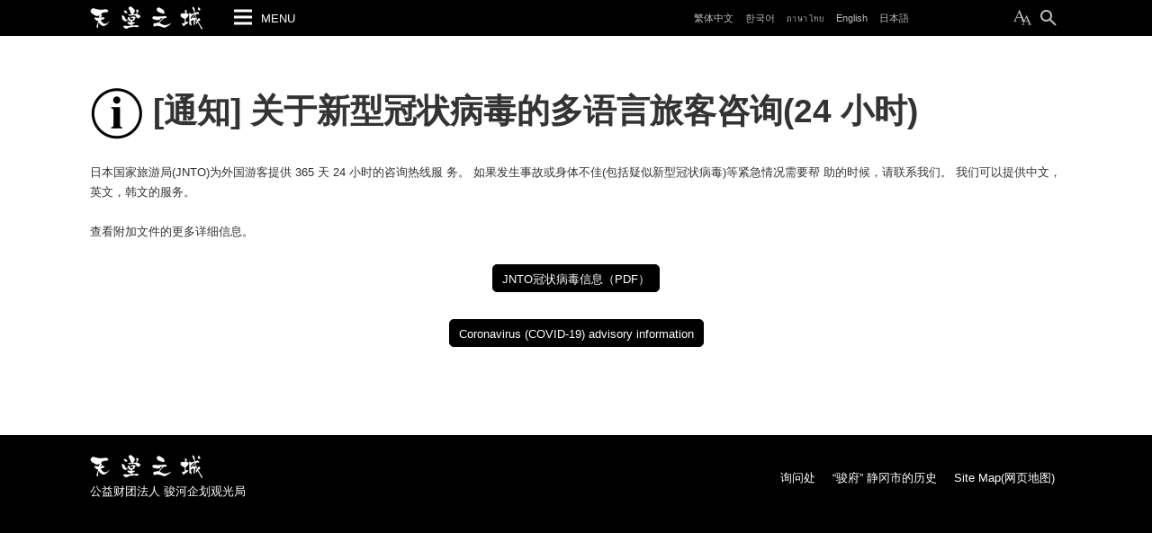

--- FILE ---
content_type: text/html; charset=UTF-8
request_url: https://www.visit-shizuoka.com/ck/notice/
body_size: 14630
content:
<!DOCTYPE HTML>
<html lang="zh-cn">
<head>
<meta charset="UTF-8">
<meta http-equiv="X-UA-Compatible" content="IE=edge">
<title>[通知] 关于新型冠状病毒的多语言旅客咨询(24 小时)｜静冈市观光旅游官网 天堂之城 “骏府” 静冈市旅游导游</title>
	
<!-- Google Tag Manager -->
<script>(function(w,d,s,l,i){w[l]=w[l]||[];w[l].push({'gtm.start':
new Date().getTime(),event:'gtm.js'});var f=d.getElementsByTagName(s)[0],
j=d.createElement(s),dl=l!='dataLayer'?'&l='+l:'';j.async=true;j.src=
'https://www.googletagmanager.com/gtm.js?id='+i+dl;f.parentNode.insertBefore(j,f);
})(window,document,'script','dataLayer','GTM-T823JHN');</script>
<!-- End Google Tag Manager -->

<meta name="title" content="静冈市观光旅游官网 天堂之城">
<meta name="description" content="静冈市的观光信息网站。">

<!-- OGP
特集記事やスポットなどは必要に応じて変更してください。 -->
<meta property="og:title" content="静冈市观光旅游官网 天堂之城">
<meta property="og:description" content="静冈市的观光信息网站。为您做静冈市的旅游景点推荐介绍。">
<meta property="og:image" content="../common/icons/ogp.png">
<meta property="og:url" contetnt="https://www.visit-shizuoka.com/ck/">
<meta property="og:type" content="website" />

<!-- CSS -->
<link href="../common/css/normalize.css" rel="stylesheet" type="text/css">
<link href="../common/css/default.css" rel="stylesheet" type="text/css">
<link href="../common/js/jquery.bxslider/jquery.bxslider.css" rel="stylesheet" type="text/css">
<link href="../common/js/jquery.colorbox/colorbox.css" rel="stylesheet" type="text/css">
<link href="../common/css/share_ui.css" rel="stylesheet" type="text/css">
<link href="../common/css/parts.css" rel="stylesheet" type="text/css">
<link href="../common/css/page.css" rel="stylesheet" type="text/css">

<!-- icon -->
<link rel="icon" href="../common/icons/favicon.ico" type="image/x-icon" />
<link rel="shortcut icon" href="../common/icons/favicon.ico" type="image/x-icon" />
<link rel="apple-touch-icon" sizes="57x57" href="../common/icons/apple-touch-icon-57x57.png" />
<link rel="apple-touch-icon" sizes="72x72" href="../common/icons/apple-touch-icon-72x72.png" />
<link rel="apple-touch-icon" sizes="76x76" href="../common/icons/apple-touch-icon-76x76.png" />
<link rel="apple-touch-icon" sizes="114x114" href="../common/icons/apple-touch-icon-114x114.png" />
<link rel="apple-touch-icon" sizes="120x120" href="../common/icons/apple-touch-icon-120x120.png" />
<link rel="apple-touch-icon" sizes="144x144" href="../common/icons/apple-touch-icon-144x144.png" />
<link rel="apple-touch-icon" sizes="152x152" href="../common/icons/apple-touch-icon-152x152.png" />

<!-- WebFonts -->
<script src="//webfont.fontplus.jp/accessor/script/fontplus.js?f1UvE692SIs%3D&timeout=60&aa=1" charset="utf-8"></script>

<!--[if lt IE 9]>
	<script src="http://html5shiv-printshiv.googlecode.com/svn/trunk/html5shiv-printshiv.js"></script>
<![endif]-->

<script src="https://ajax.googleapis.com/ajax/libs/jquery/1.11.2/jquery.min.js"></script>
<script type="text/javascript">
window.jQuery || document.write('<script src="../common/js/jquery.js"><\/script>');
</script>
<script src="../common/js/jquery.easing.1.3.js"></script>
<script src="../common/js/jquery.bxslider/jquery.bxslider.min.js"></script>
<script src="../common/js/jquery.touchSwipe.min.js"></script>
<script src="../common/js/jquery.colorbox/jquery.colorbox.min.js"></script>
<script src="../common/js/imagesloaded.pkgd.min.js"></script>
<script src="../common/js/js.min.js"></script>

<!-- viewport -->


<script src="https://maps.googleapis.com/maps/api/js?key=AIzaSyDEvrBFQoURqdlabW_SAcBG2W7LJupaUuU&language=zh-CN" type="text/javascript" charset="UTF-8"></script>

<script src="../js/jquery.cookie.js"></script>
<script src="../js/cookie.js"></script>
<script src="../js/tour.js?20230817"></script>

<!--[if lt IE 9]>
	<script src="../common/js/respond-custom.min.js"></script>
<![endif]-->

</head>
<!-- ====================
body class=""

繁体中文 = lang_ch1
简体中文 = lang_ch2
한국어 = lang_kr
English = lang_en
==================== -->
<body id="ptop" class="lang_ch2 page_info">
<script type="text/javascript">
setViewport();
</script>
<p class="skip_nav"><a href="#start_honbun">跳过全球导航(Global Navigation)，再连接到本文。</a></p>
<!-- ローディングアニメーション -->
<div id="loader_anim"><img src="../common/imgs/loading.gif" height="55" width="55" alt=""></div>
<!-- ++++++++++ ▼ header +++++++++++++++++++++++++ -->
<div id="header">
	<header class="clearfix">
		<h1 class="site_logo"><a href="https://www.visit-shizuoka.com/ck/">静冈市观光旅游官网 天堂之城 “骏府” 静冈市旅游导游</a></h1>
		<nav>
			<h1>跳过全球导航(Global Navigation)</h1>
			<div id="header_menus">
				<ul>
					<li id="cat_nav">
						<div class="menu_btn" tabindex="0">MENU</div>
						<div class="sub_menu">
							<!-- === スマホ時のみ表示するナビ === -->
							<!--
								現在の言語には current を付与（非表示になる）
							-->
							<ul id="sp_home_nav">
								<li class="home"><a href="https://www.visit-shizuoka.com/ck/">首页</a></li>
							</ul>
							<ul id="sp_la_nav">
								<li class="la_ch1"><a href="https://www.visit-shizuoka.com/ch/">繁体中文</a></li>
								<li class="la_ch2 current"><a href="https://www.visit-shizuoka.com/ck/">简体中文</a></li>
								<li class="la_kr"><a href="https://www.visit-shizuoka.com/kr/">한국어</a></li>
								<li class="la_thai"><a href="https://www.visit-shizuoka.com/th/">ภาษาไทย</a></li>
								<li class="la_en"><a href="https://www.visit-shizuoka.com/en/">English</a></li>
								<li class="la_ja"><a href="https://www.visit-shizuoka.com/">日本語</a></li>
							</ul>
							<!--
							<ul id="sp_sns_nav">
								<li class="sn_facebook"><a href="http://www.facebook.com/share.php?u=http://www.visit-shizuoka.com/ck/notice/" onclick="window.open(this.href, 'FBwindow', 'width=650, height=450, menubar=no, toolbar=no, scrollbars=yes'); return false;">Facebook(脸书)分享</a></li>
								<li class="sn_twitter"><a href="http://twitter.com/share?text=%E9%9D%99%E5%86%88%E5%B8%82%E8%A7%82%E5%85%89%E6%97%85%E6%B8%B8%E5%AE%98%E7%BD%91+%E5%A4%A9%E5%A0%82%E4%B9%8B%E5%9F%8E+%E2%80%9C%E9%AA%8F%E5%BA%9C%E2%80%9D+%E9%9D%99%E5%86%88%E5%B8%82%E6%97%85%E6%B8%B8%E5%AF%BC%E6%B8%B8%5B%E9%80%9A%E7%9F%A5%5D+%E5%85%B3%E4%BA%8E%E6%96%B0%E5%9E%8B%E5%86%A0%E7%8A%B6%E7%97%85%E6%AF%92%E7%9A%84%E5%A4%9A%E8%AF%AD%E8%A8%80%E6%97%85%E5%AE%A2%E5%92%A8%E8%AF%A2%2824+%E5%B0%8F%E6%97%B6%29&url=http://www.visit-shizuoka.com/ck/notice/" target="_blank">在Twitter(推特)喃喃自语、发牢骚</a></li>
								<li class="sn_google"><a href="https://plus.google.com/share?url=http://www.visit-shizuoka.com/ck/notice/" onclick="window.open(this.href, 'Gwindow', 'width=650, height=450, menubar=no, toolbar=no, scrollbars=yes'); return false;">Google(谷歌)+  点选+1</a></li>
								<li class="ho_search"><a href="https://www.visit-shizuoka.com/kanko_search_map/">搜索</a></li>
							</ul>
							 -->
							<!-- === / スマホ時のみ表示するナビ === -->
														<ul id="cat_menu_nav">
								<li class="cn_15"><a href="https://www.visit-shizuoka.com/ck/gokuraku/">天堂导游</a></li>
								<li class="cn_01"><a href="https://www.visit-shizuoka.com/ck/kanko_search_map/subcat.php?bc=4">绝景</a></li>
								<li class="cn_02"><a href="https://www.visit-shizuoka.com/ck/kanko_search_map/subcat.php?bc=5">历史</a></li>
								<li class="cn_03"><a href="https://www.visit-shizuoka.com/ck/kanko_search_map/subcat.php?bc=6">体验・活动</a></li>
								<li class="cn_04"><a href="https://www.visit-shizuoka.com/ck/kanko_search_map/subcat.php?bc=7">文化・艺术</a></li>
								<li class="cn_05"><a href="https://www.visit-shizuoka.com/ck/kanko_search_map/subcat.php?bc=8">温泉</a></li>
								<li class="cn_06"><a href="https://www.visit-shizuoka.com/ck/kanko_search_map/subcat.php?bc=10">能量点</a></li>
								<li class="cn_07"><a href="https://www.visit-shizuoka.com/ck/kanko_search_map/subcat.php?bc=1">美食</a></li>
								<li class="cn_08"><a href="https://www.visit-shizuoka.com/ck/kanko_search_map/subcat.php?bc=2">购物</a></li>
								<li class="cn_09"><a href="https://www.visit-shizuoka.com/ck/kanko_search_map/subcat.php?bc=3">住宿</a></li>
								<li class="cn_12"><a href="https://www.visit-shizuoka.com/ck/access/">交通指南</a></li>
								<li class="cn_14"><a href="https://www.visit-shizuoka.com/ck/tour_navi/">旅游导览</a></li>
							</ul>
							<p class="btns"><a href="#header" class="btn btn-close">×关闭</a></p>
						</div>
					</li>
					<li id="la_nav">
						<ul class="sub_menu">
							<!-- 現在表示されている言語は、currentクラスを追加 -->
							<li class="la_ch1"><a href="https://www.visit-shizuoka.com/ch/">繁体中文</a></li>
							<li class="la_ch2 current"><a href="https://www.visit-shizuoka.com/ck/">简体中文</a></li>
							<li class="la_kr"><a href="https://www.visit-shizuoka.com/kr/">한국어</a></li>
							<li class="la_thai"><a href="https://www.visit-shizuoka.com/th/">ภาษาไทย</a></li>
							<li class="la_en"><a href="https://www.visit-shizuoka.com/en/">English</a></li>
							<li class="la_ja"><a href="https://www.visit-shizuoka.com/">日本語</a></li>
						</ul>
					</li>
					<!--
					<li id="sns_nav">
						<ul class="sub_menu">
							<li class="sn_facebook"><a href="http://www.facebook.com/share.php?u=http://www.visit-shizuoka.com/ck/notice/" onclick="window.open(this.href, 'FBwindow', 'width=650, height=450, menubar=no, toolbar=no, scrollbars=yes'); return false;">Facebook(脸书)分享</a></li>
							<li class="sn_twitter"><a href="http://twitter.com/share?text=%E9%9D%99%E5%86%88%E5%B8%82%E8%A7%82%E5%85%89%E6%97%85%E6%B8%B8%E5%AE%98%E7%BD%91+%E5%A4%A9%E5%A0%82%E4%B9%8B%E5%9F%8E+%E2%80%9C%E9%AA%8F%E5%BA%9C%E2%80%9D+%E9%9D%99%E5%86%88%E5%B8%82%E6%97%85%E6%B8%B8%E5%AF%BC%E6%B8%B8%5B%E9%80%9A%E7%9F%A5%5D+%E5%85%B3%E4%BA%8E%E6%96%B0%E5%9E%8B%E5%86%A0%E7%8A%B6%E7%97%85%E6%AF%92%E7%9A%84%E5%A4%9A%E8%AF%AD%E8%A8%80%E6%97%85%E5%AE%A2%E5%92%A8%E8%AF%A2%2824+%E5%B0%8F%E6%97%B6%29&url=http://www.visit-shizuoka.com/ck/notice/" target="_blank">在Twitter(推特)喃喃自语、发牢骚</a></li>
							<li class="sn_google"><a href="https://plus.google.com/share?url=http://www.visit-shizuoka.com/ck/notice/" onclick="window.open(this.href, 'Gwindow', 'width=650, height=450, menubar=no, toolbar=no, scrollbars=yes'); return false;">Google(谷歌)+  点选+1</a></li>
						</ul>
					</li>
					 -->
					<li id="hd_other_nav">
						<ul class="sub_menu">
							<li class="ho_fontsize"><a href="javascript:void(0);" tabindex="0">变更为本文的尺寸(Text Size)</a></li>
							<li class="ho_search"><a href="https://www.visit-shizuoka.com/ck/kanko_search_map/" tabindex="0">搜索</a></li>
						</ul>
					</li>
				</ul>
			</div>
		</nav>
	</header>
</div>
<!-- ++++++++++ ▲ header +++++++++++++++++++++++++ -->

<p id="start_honbun" class="skip_nav">由此开始本文。</p>

<!-- +++++ ↓ contents ++++++++++++ -->
<div id="contents">

	<!-- ページタイトルコピー -->
	<h1 id="page_title" class="has_icon">
		[通知] 关于新型冠状病毒的多语言旅客咨询(24 小时)
	</h1>

	<div class="inner">
            <p>
				日本国家旅游局(JNTO)为外国游客提供 365 天 24 小时的咨询热线服 务。 如果发生事故或身体不佳(包括疑似新型冠状病毒)等紧急情况需要帮 助的时候，请联系我们。
我们可以提供中文，英文，韩文的服务。<br>
              <br>
              查看附加文件的更多详细信息。
			  </p>
            <p class="btns"><a href="data/jnto-coronavirus-info.pdf" target="_blank" class="btn">JNTO冠状病毒信息（PDF）</a></p>
            <p class="btns"><a href="https://www.japan.travel/en/news/coronavirus/" target="_blank" class="btn">Coronavirus (COVID-19) advisory information</a></p>
	</div>

</div>
<!-- +++++ ↑ contents ++++++++++++ -->

<script>
//$(window).load(function(){
jQuery.event.add(window,"load",function(){

	//ツアーナビ
	commonMytour();
});
</script>
<!-- ++++++++++ ▼ footer +++++++++++++++++++++++++ -->
<!-- フッター -->
<div id="footer">
	<footer>
		<div class="inner lo_3col">
			<div class="col_item_01">
				<p class="site_logo">
					<a href="https://www.visit-shizuoka.com/ck/">静冈市观光旅游官网 天堂之城 “骏府” 静冈市旅游导游</a>
				</p>
				<p class="address">
					公益财团法人 骏河企划观光局
				</p>
			</div>
			<div class="col_item_02">
				<nav>
					<ul>
						<li id="ftn_01"><a href="https://www.visit-shizuoka.com/ck/contact/">询问处</a></li>
						<li id="ftn_02"><a href="https://www.visit-shizuoka.com/ck/about_shizuoka/">“骏府” 静冈市的历史</a></li>
						<li id="ftn_03"><a href="https://www.visit-shizuoka.com/ck/sitemap/">Site Map(网页地图)</a></li>
					</ul>
				</nav>
			</div>
		</div>
	</footer>
</div>
<!-- ページの先頭へ -->
<p id="ptop_btn">
	<a href="#ptop" class="anchor_link">返回首页&nbsp;&uarr;</a>
</p>
<!-- ++++++++++ ▲ footer +++++++++++++++++++++++++ -->

<noscript>
<p class="err_message emsg_01">本网站使用Java Script(直译式程式语言)引擎。为了确保您正确的浏览本网站、将须开启Java Script功能。 </p>
</noscript>

<!--[if lte IE 7]>
<p class="err_message emsg_02">本网站建议您使用Internet Explorer8以上版本的浏览器。敬请使用适用的浏览器阅览。<a href="http://windows.microsoft.com/ja-JP/internet-explorer/downloads/ie">最新版本由此</a></p>
<![endif]-->
<script type="text/javascript">
  //Google Analytics
  (function(i,s,o,g,r,a,m){i['GoogleAnalyticsObject']=r;i[r]=i[r]||function(){
  (i[r].q=i[r].q||[]).push(arguments)},i[r].l=1*new Date();a=s.createElement(o),
  m=s.getElementsByTagName(o)[0];a.async=1;a.src=g;m.parentNode.insertBefore(a,m)
  })(window,document,'script','//www.google-analytics.com/analytics.js','ga');

  ga('create', 'UA-63076552-1', 'auto');
  ga('send', 'pageview');

</script>

</body>
</html>

--- FILE ---
content_type: text/css
request_url: https://www.visit-shizuoka.com/ck/common/css/default.css
body_size: 5855
content:
article,aside,details,figcaption,figure,footer,header,hgroup,main,nav,section,summary{margin:0;padding:0;display:block}html,body{background:#000}body{color:#333;font-size:62.5%;font-family:"Arial",sans-serif;-webkit-text-size-adjust:100%;-webkit-font-smoothing:subpixel-antialiased}h1,h2,h3,h4,h5,h6{clear:both;line-height:1.3;font-family:Arial,sans-serif}p,address{line-height:1.7}th,td,ul,dl,ol{line-height:1.5}li{margin-top:5px}li.first-child{margin-top:0px}a{color:#498FFF;text-decoration:none}a:hover,a:active{color:red;text-decoration:underline}hr{height:1px;border:none;background:#ccc}img{max-width:100%;width:auto;height:auto;box-sizing:border-box}table{margin:0.5em 0px;border-collapse:collapse;border:solid 1px #cccccc}table th,table td{border:solid 1px #cccccc}table th,table td{padding:5px}.clearfix{overflow:visible !important}.clearfix:before,.clearfix:after{content:" ";display:table}.clearfix:after{clear:both}*:first-child+html .clearfix{zoom:1}.txt_hide{text-indent:110%;white-space:nowrap;overflow:hidden;display:block}.txt_hide a{display:block}img{border:0;vertical-align:bottom}a:hover img,a:focus img{opacity:0.8;background:#fff}img.left{margin:0px 10px 5px 0px;float:left}img.right{margin:0px 0px 5px 10px;float:right}.alignleft,.align_left{text-align:left}.al_center{text-align:center}.alignright,.al_right{text-align:right}.mrgt_xxxxlarge{margin-top:40px !important}.mrgt_xxxlarge{margin-top:30px !important}.mrgt_xxlarge{margin-top:25px !important}.mrgt_xlarge{margin-top:20px !important}.mrgt_large{margin-top:15px !important}.mrgt_middle{margin-top:10px !important}.mrgt_small{margin-top:5px !important}.mrgt_none{margin-top:0px !important}.mrgr_xxxxlarge{margin-right:40px !important}.mrgr_xxxlarge{margin-right:30px !important}.mrgr_xxlarge{margin-right:25px !important}.mrgr_xlarge{margin-right:20px !important}.mrgr_large{margin-right:15px !important}.mrgr_middle{margin-right:10px !important}.mrgr_small{margin-right:5px !important}.mrgr_none{margin-right:0px !important}.mrgb_xxxxlarge{margin-bottom:40px !important}.mrgb_xxxlarge{margin-bottom:30px !important}.mrgb_xxlarge{margin-bottom:25px !important}.mrgb_xlarge{margin-bottom:20px !important}.mrgb_large{margin-bottom:15px !important}.mrgb_middle{margin-bottom:10px !important}.mrgb_small{margin-bottom:5px !important}.mrgb_none{margin-bottom:0px !important}.mrgl_xxxxlarge{margin-left:40px !important}.mrgl_xxxlarge{margin-left:30px !important}.mrgl_xxlarge{margin-left:25px !important}.mrgl_xlarge{margin-left:20px !important}.mrgl_large{margin-left:15px !important}.mrgl_middle{margin-left:10px !important}.mrgl_small{margin-left:5px !important}.mrgl_none{margin-left:0px !important}.pddt_xxxxlarge{padding-top:40px !important}.pddt_xxxlarge{padding-top:30px !important}.pddt_xxlarge{padding-top:25px !important}.pddt_xlarge{padding-top:20px !important}.pddt_large{padding-top:15px !important}.pddt_middle{padding-top:10px !important}.pddt_small{padding-top:5px !important}.pddt_none{padding-top:0px !important}.pddr_xxxxlarge{padding-right:40px !important}.pddr_xxxlarge{padding-right:30px !important}.pddr_xxlarge{padding-right:25px !important}.pddr_xlarge{padding-right:20px !important}.pddr_large{padding-right:15px !important}.pddr_middle{padding-right:10px !important}.pddr_small{padding-right:5px !important}.pddr_none{padding-right:0px !important}.pddb_xxxxlarge{padding-bottom:40px !important}.pddb_xxxlarge{padding-bottom:30px !important}.pddb_xxlarge{padding-bottom:25px !important}.pddb_xlarge{padding-bottom:20px !important}.pddb_large{padding-bottom:15px !important}.pddb_middle{padding-bottom:10px !important}.pddb_small{padding-bottom:5px !important}.pddb_none{padding-bottom:0px !important}.pddl_xxxxlarge{padding-left:40px !important}.pddl_xxxlarge{padding-left:30px !important}.pddl_xxlarge{padding-left:25px !important}.pddl_xlarge{padding-left:20px !important}.pddl_large{padding-left:15px !important}.pddl_middle{padding-left:10px !important}.pddl_small{padding-left:5px !important}.pddl_none{padding-left:0px !important}body ::-webkit-scrollbar{width:8px;height:8px}body ::-webkit-scrollbar-button:start:increment,body ::-webkit-scrollbar-button:end:decrement{display:none}body ::-webkit-scrollbar-track-piece{background-color:#efefef}body ::-webkit-scrollbar-thumb{background-color:#a7a7a7;-webkit-border-radius:5px;cursor:pointer}body ::-webkit-scrollbar-thumb:hover{background-color:#999;cursor:pointer}.show_lte480,.show_lte767,.show_gte768{display:none}.hide_lte480,.hide_lte767,.hide_gte768{display:inline-block}.show_481_767{display:none}@media screen and (max-width: 480px){.show_lte480{display:inline-block}.hide_lte480{display:none}}@media screen and (min-width: 481px) and (max-width: 767px){.show_481_767{display:inline-block}}@media screen and (max-width: 767px){p,address,caption,th,td,li,dt,dd,blockquote,figcaption,code,kbd,pre,samp{word-break:break-all}.show_lte767{display:inline-block}.hide_lte767{display:none}h1{font-size:1.9em}h2{font-size:1.8em}h3{font-size:1.7em}h4{font-size:1.6em}h5{font-size:1.5em}h6{font-size:1.4em}p,address,caption,th,td,li,dt,dd,blockquote,figcaption,code,kbd,pre,samp{font-size:1.3em}ul ul,ol ol{font-size:0.93em}ul ul ul,ol ol ol{font-size:1em}p *,address *,caption *,th *,td *,li *,dt *,dd *,blockquote *,figcaption *,code *,kbd *,pre *,samp *{font-size:inherit}}@media screen and (min-width: 768px){.show_gte768{display:inline-block}.hide_gte768{display:none}h1{font-size:1.8em}h2{font-size:1.7em}h3{font-size:1.6em}h4{font-size:1.5em}h5{font-size:1.4em}h6{font-size:1.3em}p,address,caption,th,td,li,dt,dd,blockquote,figcaption,code,kbd,pre,samp{font-size:1.3em}ul ul,ol ol{font-size:0.93em}ul ul ul,ol ol ol{font-size:1em}p *,address *,caption *,th *,td *,li *,dt *,dd *,blockquote *,figcaption *,code *,kbd *,pre *,samp *{font-size:inherit}}
/*# sourceMappingURL=default.css.map */


--- FILE ---
content_type: text/css
request_url: https://www.visit-shizuoka.com/ck/common/js/jquery.colorbox/colorbox.css
body_size: 6790
content:
/*
    Colorbox Core Style:
    The following CSS is consistent between example themes and should not be altered.
*/
#colorbox, #cboxOverlay, #cboxWrapper{position:absolute; top:0; left:0; z-index:9999;}
#cboxWrapper {max-width:none;}
#cboxOverlay{position:fixed; width:100%; height:100%;}
#cboxMiddleLeft, #cboxBottomLeft{clear:left;}
#cboxContent{position:relative;}
#cboxLoadedContent{overflow:auto; -webkit-overflow-scrolling: touch;}
#cboxTitle{margin:0;}
#cboxLoadingOverlay, #cboxLoadingGraphic{position:absolute; top:0; left:0; width:100%; height:100%;}
#cboxPrevious, #cboxNext, #cboxClose, #cboxSlideshow{cursor:pointer;}
.cboxPhoto{float:left; margin:auto; border:0; display:block; max-width:none; -ms-interpolation-mode:bicubic;}
.cboxIframe{width:100%; height:100%; display:block; border:0; padding:0; margin:0;}
#colorbox, #cboxContent, #cboxLoadedContent{box-sizing:content-box; -moz-box-sizing:content-box; -webkit-box-sizing:content-box;}

/* 
    User Style:
    Change the following styles to modify the appearance of Colorbox.  They are
    ordered & tabbed in a way that represents the nesting of the generated HTML.
*/
#cboxOverlay{background:#000; opacity: 0.9; filter: alpha(opacity = 90);}
#colorbox{outline:0;}
    #cboxContent{margin-top:0px; overflow:visible; background:#000;}
        .cboxIframe{background:#000;}
        #cboxError{padding:50px; border:1px solid #ccc;}
        #cboxLoadedContent{background:#000; padding:1px;}
        #cboxLoadingGraphic{background:url(images/loading.gif) no-repeat center center;}
        #cboxLoadingOverlay{background:#000;}
      
        #cboxTitle{margin-top:5px; font-size:130%; text-align: left; width: 100%; color: #fff; line-height: 1.3;}
        
        /*
        #cboxCurrent{position:absolute; top:-22px; right:205px; text-indent:-9999px;}
        */
        /* these elements are buttons, and may need to have additional styles reset to avoid unwanted base styles */
        #cboxPrevious, #cboxNext, #cboxSlideshow, #cboxClose {border:0; padding:0; margin:0; overflow:visible; text-indent:-9999px; width:20px; height:20px; position:absolute; top:-20px; background:url(images/ic_controls.png) no-repeat 0 0;}
        
        /* avoid outlines on :active (mouseclick), but preserve outlines on :focus (tabbed navigating) */
        #cboxPrevious:active, #cboxNext:active, #cboxSlideshow:active, #cboxClose:active {outline:0;}
        
        /*
        #cboxPrevious{background-position:0px 0px; right:44px;}
        #cboxPrevious:hover{background-position:0px -25px;}
        #cboxNext{background-position:-25px 0px; right:22px;}
        #cboxNext:hover{background-position:-25px -25px;}
        #cboxClose{background-position:-50px 0px; right:0;}
        #cboxClose:hover{background-position:-50px -25px;}
        
        .cboxSlideshow_on #cboxPrevious, .cboxSlideshow_off #cboxPrevious{right:66px;}
        .cboxSlideshow_on #cboxSlideshow{background-position:-75px -25px; right:44px;}
        .cboxSlideshow_on #cboxSlideshow:hover{background-position:-100px -25px;}
        .cboxSlideshow_off #cboxSlideshow{background-position:-100px 0px; right:44px;}
        .cboxSlideshow_off #cboxSlideshow:hover{background-position:-75px -25px;}
        */
        /* 上書き */
        #cboxCurrent{
            color: #999;
            position:fixed;
            top:15px;
            left:10px;
        }
        #cboxSlideshow {
            width:30px;
            height: 30px;
            position: fixed;
            top:10px;
            right:55px;
        }
        .cboxSlideshow_on #cboxSlideshow {
            background-position:-86px 0;
        }
        .cboxSlideshow_off #cboxSlideshow {
            background-position:-135px 0;
        }
        #cboxPrevious, #cboxNext {
            width:33px;
            height:80px;
            margin-top: -40px;
            top:50%;
            background-image: url("images/ic_arrow.png");
            background-repeat: no-repeat;
            position: fixed;
        }
        #cboxPrevious {
            left:2%;
            background-position: 0 0;
        }
        #cboxNext {
            right:2%;
            background-position: -41px 0;
        }
        #cboxClose {
            width:30px;
            height: 30px;
            top:10px;
            right:10px;
            position: fixed;
            background-position:-180px 0;
        }
        #colorbox.cbox_sc #cboxTitle {
            color: #fff;
            margin:0;
            padding:10px 0;
            background: rgba(0,0,0, 0.8);
            position: relative;
            bottom: 0px;
            left: 0px; 
            box-sizing:border-box;
        }
        .lteIE8 #colorbox.cbox_sc #cboxTitle {
            background: url("../../imgs/bg_black_opacity_90.png");
        }
        #colorbox.cbox_sc #cboxTitle.mode_fixed {
            position:fixed;
            bottom:0;
            width:100%;
            padding:2%;
        }
        #colorbox.cbox_sc #cboxTitle.mode_normal {
            position:relative;
            bottom:auto;
            padding:10px 0;
        }
/* ////////////////////////////////////////////////////////////　デバイスに応じて CSS　////////////
    ウィンドウサイズ 〜 767px 
///////////////////////////////////////////////////////////////////////////////////////////////  */
@media screen and (max-width:767px){
    #colorbox.cbox_sc #cboxTitle {
        font-size: 175%;
    }
}
/* ////////////////////////////////////////////////////////////　デバイスに応じて CSS　////////////
    ウィンドウサイズ 〜 768px 
///////////////////////////////////////////////////////////////////////////////////////////////  */
@media screen and (max-width:768px){
    #colorbox.cbox_sc #cboxTitle {
        padding:10px 2.5% !important;
    }
    /* 上書き */
    #cboxPrevious, #cboxNext {
        width:30px;
        height:30px;
        margin:0;
        background-image: url("images/ic_controls.png");
        background-repeat: no-repeat;
        position: fixed;
        top:10px;
    }
    #cboxPrevious {
        right:135px;
        left: auto;
        background-position: 0 0;
    }
    #cboxNext {
        right:100px;
        background-position: -40px 0;
    }
}
/* ////////////////////////////////////////////////////////////　デバイスに応じて CSS　////////////
    ウィンドウサイズ 768px 〜
///////////////////////////////////////////////////////////////////////////////////////////////  */
@media screen and (min-width:768px){
    #colorbox.cbox_sc #cboxTitle {
        font-size: 300%;
    }

}

--- FILE ---
content_type: text/css
request_url: https://www.visit-shizuoka.com/ck/common/css/share_ui.css
body_size: 23497
content:
.skip_nav{width:0;height:0;margin:0;padding:0;overflow:hidden;white-space:nowrap}#wrapper{margin:auto;background:#fff}#header{width:100%;background:#000;position:fixed;top:0;left:0;z-index:1000}#header header{width:100%;max-width:1080px;z-index:100;position:relative}#header header h1,#header header p,#header header li,#header header a{color:#fff;text-decoration:none}#header header .site_logo{margin:0;position:absolute;top:0;left:0;z-index:1000}#header header .site_logo a{display:block;background-repeat:no-repeat;background-size:125px auto;background-position:0 0;text-indent:120%;overflow:hidden;white-space:nowrap;display:block}.lang_en #header header .site_logo a{background-image:url("../imgs/site_logo2_en@x2.png")}.lang_en.lteIE8 #header header .site_logo a{background-image:url("../imgs/site_logo2_en.png")}.lang_ch1 #header header .site_logo a{background-image:url("../imgs/site_logo2_ch1@x2.png")}.lang_ch1.lteIE8 #header header .site_logo a{background-image:url("../imgs/site_logo2_ch1.png")}.lang_ch2 #header header .site_logo a{background-image:url("../imgs/site_logo2_ch2@x2.png")}.lang_ch2.lteIE8 #header header .site_logo a{background-image:url("../imgs/site_logo2_ch2.png")}.lang_kr #header header .site_logo a{background-image:url("../imgs/site_logo2_kr@x2.png")}.lang_kr.lteIE8 #header header .site_logo a{background-image:url("../imgs/site_logo2_kr.png")}.lang_th #header header .site_logo a{background-image:url("../imgs/site_logo2_th@x2.png")}.lang_th.lteIE8 #header header .site_logo a{background-image:url("../imgs/site_logo2_th.png")}#header header nav h1{width:0;height:0;margin:0;padding:0;overflow:hidden;white-space:nowrap}#header header nav ul{margin:0;padding:0;list-style:none}#header header nav #header_menus>ul{width:100%;height:40px;position:static}#header header nav #header_menus>ul>li{margin:0;position:static}#header header nav #header_menus>ul>li ul li{line-height:1.3}#header header nav #header_menus>ul>li .menu_btn{height:40px;box-sizing:border-box;display:block;background:#000;position:absolute;cursor:pointer}#header header nav #header_menus>ul>li .menu_btn.on{background:#fff;color:#333}.not_touch_device #header header nav #header_menus>ul>li .menu_btn:hover,.not_touch_device #header header nav #header_menus>ul>li .menu_btn:focus{background:#fff;color:#333}#header header nav #header_menus>ul>li .sub_menu{overflow:hidden;position:absolute;z-index:1010}#header header nav #header_menus>ul #cat_nav .menu_btn{padding:11px 0 0 40px}#header header nav #header_menus>ul #cat_nav .menu_btn:before{content:"";width:20px;height:20px;display:block;position:absolute;top:9px;left:10px;background-image:url("../imgs/ic_hd_menu@x2.png");background-repeat:no-repeat;background-size:50px 50px}.lteIE8 #header header nav #header_menus>ul #cat_nav .menu_btn:before{background-image:url("../imgs/ic_hd_menu.png")}#header header nav #header_menus>ul #cat_nav .menu_btn:before{background-position:-30px 0}#header header nav #header_menus>ul #cat_nav .menu_btn.on:before{background-position:0 0}.not_touch_device #header header nav #header_menus>ul #cat_nav .menu_btn:hover:before,.not_touch_device #header header nav #header_menus>ul #cat_nav .menu_btn:focus:before{background-position:0 0}#header header nav #header_menus>ul #cat_nav .sub_menu,#header header nav #header_menus>ul #cat_nav .sub_menu li{box-sizing:border-box}#header header nav #header_menus>ul #cat_nav .sub_menu .search_form{display:none}#header header nav #header_menus>ul #cat_nav #sp_home_nav,#header header nav #header_menus>ul #cat_nav #sp_la_nav,#header header nav #header_menus>ul #cat_nav #sp_sns_nav{display:none}#header header nav #header_menus>ul #cat_nav #sp_home_nav .current,#header header nav #header_menus>ul #cat_nav #sp_la_nav .current,#header header nav #header_menus>ul #cat_nav #sp_sns_nav .current{display:none}#header header nav #header_menus>ul #event_nav .menu_btn{left:295px}#header header nav #header_menus>ul #event_nav .menu_btn:before{background-position:-48px 0}#header header nav #header_menus>ul #event_nav .menu_btn.on:before{background-position:-48px -43px}.not_touch_device #header header nav #header_menus>ul #event_nav .menu_btn:hover:before,.not_touch_device #header header nav #header_menus>ul #event_nav .menu_btn:focus:before{background-position:-48px -43px}#header header nav #header_menus>ul #la_nav .sub_menu,#header header nav #header_menus>ul #la_nav .sub_menu li{box-sizing:border-box}#header header nav #header_menus>ul #la_nav .sub_menu li{font-size:0.93em;float:left}#header header nav #header_menus>ul #la_nav .sub_menu li,#header header nav #header_menus>ul #la_nav .sub_menu li a{display:inline-block}#header header nav #header_menus>ul #la_nav .sub_menu .current{display:none}#header header nav #header_menus>ul #sns_nav .sub_menu,#header header nav #header_menus>ul #sns_nav .sub_menu li,#header header nav #header_menus>ul #hd_other_nav .sub_menu,#header header nav #header_menus>ul #hd_other_nav .sub_menu li{box-sizing:border-box}#header header nav #header_menus>ul #sns_nav .sub_menu li,#header header nav #header_menus>ul #hd_other_nav .sub_menu li{width:30px;height:40px;margin:0;float:left;right:30px}#header header nav #header_menus>ul #sns_nav .sub_menu li a,#header header nav #header_menus>ul #hd_other_nav .sub_menu li a{height:100%;text-indent:120%;overflow:hidden;white-space:nowrap;display:block;position:relative}#header header nav #header_menus>ul #sns_nav .sub_menu li a:before,#header header nav #header_menus>ul #hd_other_nav .sub_menu li a:before{width:18px;height:18px;content:"";display:block;background-image:url("../imgs/ic_hd_sub@x2.png");background-repeat:no-repeat;background-size:auto 78px;position:absolute;top:11px;left:6px}.lteIE8 #header header nav #header_menus>ul #sns_nav .sub_menu li a:before,.lteIE8 #header header nav #header_menus>ul #hd_other_nav .sub_menu li a:before{background-image:url("../imgs/ic_hd_sub.png")}#header header nav #header_menus>ul #sns_nav .sub_menu .sn_facebook{width:33px}#header header nav #header_menus>ul #sns_nav .sub_menu .sn_facebook a:before{background-position:0 -30px}#header header nav #header_menus>ul #sns_nav .sub_menu .sn_facebook a:hover:before{background-position:0 -60px}#header header nav #header_menus>ul #sns_nav .sub_menu .sn_twitter{width:34px}#header header nav #header_menus>ul #sns_nav .sub_menu .sn_twitter a:before{width:22px;background-position:-30px -30px}#header header nav #header_menus>ul #sns_nav .sub_menu .sn_twitter a:hover:before{background-position:-30px -60px}#header header nav #header_menus>ul #sns_nav .sub_menu .sn_google{width:28px}#header header nav #header_menus>ul #sns_nav .sub_menu .sn_google a:before{background-position:-60px -30px}#header header nav #header_menus>ul #sns_nav .sub_menu .sn_google a:hover:before{background-position:-60px -60px}#header header nav #header_menus>ul #hd_other_nav .sub_menu .ho_fontsize{width:30px}#header header nav #header_menus>ul #hd_other_nav .sub_menu .ho_fontsize a:before{width:21px;background-position:-90px -30px}#header header nav #header_menus>ul #hd_other_nav .sub_menu .ho_fontsize a:hover:before{background-position:-90px -60px}#header header nav #header_menus>ul #hd_other_nav .sub_menu .ho_search a:before{background-position:-120px -30px}#header header nav #header_menus>ul #hd_other_nav .sub_menu .ho_search a:hover:before{background-position:-120px -60px}#contents{margin-top:39px;padding-top:1px;background:#fff}#contents>article>.inner,#contents>.inner{width:94%;max-width:1080px;margin:auto;box-sizing:border-box}#footer{background:#000}#footer p,#footer li,#footer a{margin:0;color:#fff}#footer p,#footer li{font-size:1.3em}#footer ul{margin:0;padding:0;list-style:none}#footer>footer{padding:20px 0 20px;overflow:hidden}#footer>footer .site_logo,#footer>footer .site_logo>a{width:125px;height:37px}#footer>footer .site_logo>a{text-indent:120%;overflow:hidden;white-space:nowrap;display:block;display:block;background-repeat:no-repeat;background-size:100% auto}.lang_en #footer>footer .site_logo>a{background-image:url("../imgs/site_logo2_en@x2.png")}.lang_en.lteIE8 #footer>footer .site_logo>a{background-image:url("../imgs/site_logo2_en.png")}.lang_ch1 #footer>footer .site_logo>a{background-image:url("../imgs/site_logo2_ch1@x2.png")}.lang_ch1.lteIE8 #footer>footer .site_logo>a{background-image:url("../imgs/site_logo2_ch1.png")}.lang_ch2 #footer>footer .site_logo>a{background-image:url("../imgs/site_logo2_ch2@x2.png")}.lang_ch2.lteIE8 #footer>footer .site_logo>a{background-image:url("../imgs/site_logo2_ch2.png")}.lang_kr #footer>footer .site_logo>a{background-image:url("../imgs/site_logo2_kr@x2.png")}.lang_kr.lteIE8 #footer>footer .site_logo>a{background-image:url("../imgs/site_logo2_kr.png")}.lang_th #footer>footer .site_logo>a{background-image:url("../imgs/site_logo2_th@x2.png")}.lang_th.lteIE8 #footer>footer .site_logo>a{background-image:url("../imgs/site_logo2_th.png")}#footer>footer nav h1{width:0;height:0;margin:0;padding:0;overflow:hidden;white-space:nowrap}#footer>footer #ads_wanted{line-height:1.3;text-align:center}#footer>footer #ads_wanted a{padding:10px 6px 8px 8px;color:#faee00;border:solid 1px #faee00;border-radius:5px;display:block}#ptop_btn{display:none;-moz-transition:.5s;-o-transition:.5s;-webkit-transition:.5s;transition:.5s;margin:0;font-size:1.1em;line-height:1.3;position:fixed;right:15px;bottom:0}#ptop_btn.show{opacity:1;display:block}#ptop_btn>a{color:#fff;display:inline-block;padding:8px 15px 7px 15px;text-decoration:none;background-color:rgba(0,0,0,0.7);border-radius:5px 5px 0 0}.lteIE8 #ptop_btn>a{background-color:none;background:url("../imgs/bg_black_opacity_70.png")}#footer_bnr_space{background:#000}#footer_bnr_space>.inner{padding:5px 0 35px;border-top:solid 1px #787878}#footer_bnr_space>.inner>aside>ul{margin:0;padding:0;list-style:none;overflow:hidden}#footer_bnr_space>.inner>aside>ul li>img{width:100%;height:auto}#loader_anim{width:100%;background-color:#242424;position:fixed;z-index:1100;top:0;left:0}#loader_anim img{width:55px;height:55px;margin:auto;display:block;position:absolute;top:0;right:0;bottom:0;left:0}#footer_tripadvisor_bnr{background-color:#000}#footer_tripadvisor_bnr>.inner{background-color:#fff}#footer_tripadvisor_bnr>.inner p{margin:0 auto;padding-top:3px;font-size:1em}#footer_tripadvisor_bnr>.inner p,#footer_tripadvisor_bnr>.inner p img{vertical-align:middle}#footer_tripadvisor_bnr>.inner p img{width:110px;height:auto;margin-right:5px}#footer_tripadvisor_bnr>.inner p a{color:#599641}@media screen and (max-width: 480px){#contents{padding-bottom:40px}#footer_bnr_space>.inner{padding-top:15px}#footer_bnr_space>.inner>aside>ul{width:200px;margin:0 auto}#footer_bnr_space>.inner>aside>ul li{margin-top:8px}}@media screen and (min-width: 481px) and (max-width: 767px){#contents{padding-bottom:60px}#footer_bnr_space>.inner{padding-top:15px}#footer_bnr_space>.inner>aside>ul{width:94%;margin:0 auto}#footer_bnr_space>.inner>aside>ul li{width:30%;margin:10px 5% 0 0;float:left}#footer_bnr_space>.inner>aside>ul li.multiple_of_3{margin-right:0}}@media screen and (max-width: 767px){#header header .site_logo{left:10px}#header header .site_logo a{width:125px;height:40px;background-size:125px auto}#header header nav p,#header header nav li{line-height:1.3}#header header nav #header_menus>ul>li>.menu_btn{width:50px;overflow:hidden}#header header nav #header_menus>ul>li>.menu_btn:before{margin:0 auto}#header header nav #header_menus>ul>li .sub_menu{width:100%;top:40px;background-color:rgba(0,0,0,0.9)}.lteIE8 #header header nav #header_menus>ul>li .sub_menu{background-color:none;background:url("../imgs/bg_black_opacity_90.png")}#header header nav #header_menus>ul>li .sub_menu li{margin:0;border-top:1px solid #fff;border-bottom:1px solid #fff;border-left:1px solid #fff}#header header nav #header_menus>ul>li .sub_menu li:first-child{border-left:none}#header header nav #header_menus>ul>li .sub_menu li a{height:50px;display:block !important;box-sizing:border-box}#header header nav #header_menus>ul #cat_nav .menu_btn{padding:0;right:0px;left:auto;text-indent:120%;overflow:hidden;white-space:nowrap;display:block}#header header nav #header_menus>ul #cat_nav .menu_btn:before{left:13px}#header header nav #header_menus>ul #cat_nav .sub_menu{width:100%;padding:1px 0 0 0;border-top:solid 1px #fff;border-bottom:solid 1px #fff;display:none;overflow:auto;-webkit-overflow-scrolling:touch}#header header nav #header_menus>ul #cat_nav .sub_menu p,#header header nav #header_menus>ul #cat_nav .sub_menu li,#header header nav #header_menus>ul #cat_nav .sub_menu a{color:#fff}#header header nav #header_menus>ul #cat_nav .sub_menu>p{margin:0 20px 20px 20px}#header header nav #header_menus>ul #cat_nav .sub_menu .search_form{width:90%;margin:20px auto;display:block}#header header nav #header_menus>ul #cat_nav .sub_menu .search_form .search_form-text{width:85%;height:30px;color:#333;font-size:1.4em}#header header nav #header_menus>ul #cat_nav .sub_menu .search_form .form_btn-search{width:15%;height:30px;background-position:center center}#header header nav #header_menus>ul #cat_nav .sub_menu>ul{margin:0;padding:0;list-style:none;border-bottom:solid 1px #666}#header header nav #header_menus>ul #cat_nav .sub_menu>ul li{margin:0;line-height:1.3;border:none;border-top:solid 1px #666}#header header nav #header_menus>ul #cat_nav .sub_menu>ul li a{height:auto;padding:12px 20px;display:block;position:relative}#header header nav #header_menus>ul #cat_nav .sub_menu>ul li a:before{content:"";width:15px;height:14px;margin:auto;display:block;position:absolute;top:0;right:4%;bottom:0;background-image:url("../imgs/ic_arrow_02@x2.png");background-repeat:no-repeat;background-position:-15px 0;background-size:auto 30px}.lteIE8 #header header nav #header_menus>ul #cat_nav .sub_menu>ul li a:before{background-image:url("../imgs/ic_arrow_02.png")}#header header nav #header_menus>ul #cat_nav .sub_menu>ul li a:hover,#header header nav #header_menus>ul #cat_nav .sub_menu>ul li a:focus{text-decoration:none}#header header nav #header_menus>ul #cat_nav .sub_menu #sp_home_nav,#header header nav #header_menus>ul #cat_nav .sub_menu #sp_la_nav,#header header nav #header_menus>ul #cat_nav .sub_menu #sp_sns_nav{width:90%;margin:20px auto;display:block;border:solid 1px #666;border-top:none;overflow:hidden}#header header nav #header_menus>ul #cat_nav .sub_menu #sp_home_nav li,#header header nav #header_menus>ul #cat_nav .sub_menu #sp_la_nav li,#header header nav #header_menus>ul #cat_nav .sub_menu #sp_sns_nav li{float:left;border-left:solid 1px #666}#header header nav #header_menus>ul #cat_nav .sub_menu #sp_home_nav li:first-child,#header header nav #header_menus>ul #cat_nav .sub_menu #sp_la_nav li:first-child,#header header nav #header_menus>ul #cat_nav .sub_menu #sp_sns_nav li:first-child{border-left:none}#header header nav #header_menus>ul #cat_nav .sub_menu #sp_home_nav li{width:100%;text-align:center;float:none}#header header nav #header_menus>ul #cat_nav .sub_menu #sp_home_nav li a:before{display:none}#header header nav #header_menus>ul #cat_nav .sub_menu #sp_la_nav li{width:100%;text-align:center;border-left:none}#header header nav #header_menus>ul #cat_nav .sub_menu #sp_la_nav li a:before{display:none}#header header nav #header_menus>ul #cat_nav .sub_menu #sp_sns_nav li{width:25%}#header header nav #header_menus>ul #cat_nav .sub_menu #sp_sns_nav li a{text-indent:120%;overflow:hidden;white-space:nowrap;display:block;text-indent:200%}#header header nav #header_menus>ul #cat_nav .sub_menu #sp_sns_nav li a:before{width:18px;height:18px;margin:auto;content:"";display:inline-block;background-image:url("../imgs/ic_hd_sub@x2.png");background-repeat:no-repeat;background-size:auto 78px;top:0;right:0;bottom:0;left:0}.lteIE8 #header header nav #header_menus>ul #cat_nav .sub_menu #sp_sns_nav li a:before{background-image:url("../imgs/ic_hd_sub.png")}#header header nav #header_menus>ul #cat_nav .sub_menu #sp_sns_nav .sn_facebook a:before{background-position:0 -60px}#header header nav #header_menus>ul #cat_nav .sub_menu #sp_sns_nav .sn_twitter a:before{width:22px;background-position:-30px -60px}#header header nav #header_menus>ul #cat_nav .sub_menu #sp_sns_nav .sn_google a:before{background-position:-60px -60px}#header header nav #header_menus>ul #cat_nav .sub_menu #sp_sns_nav .ho_search a:before{background-position:-120px -60px}#header header nav #header_menus>ul #cat_nav .sub_menu .btns{margin:15px}#header header nav #header_menus>ul #cat_nav .sub_menu .btn-close{border:solid 1px #fff;background:transparent}#header header nav #header_menus>ul #event_nav{display:none}#header header nav #header_menus>ul #la_nav,#header header nav #header_menus>ul #sns_nav,#header header nav #header_menus>ul #hd_other_nav{display:none}#header header nav #header_menus>ul #la_nav .sub_menu li{width:25%}#header header nav #header_menus>ul #la_nav .sub_menu li a{padding-top:19px}#header header nav #header_menus>ul #sns_nav .sub_menu{display:none}#header header nav #header_menus>ul #sns_nav .sub_menu li{width:33.333%}#header header nav #header_menus>ul #sns_nav .sub_menu li a{padding-top:12px}#header header nav #header_menus>ul #fontsize_nav{display:none}#footer>footer{width:100%}#footer>footer>.inner>div{box-sizing:border-box}#footer>footer>.inner>.col_item_01{padding:0 10px}#footer>footer>.inner>.col_item_02 nav ul{margin:15px 0 0 0;border-top:solid 1px #2b2b2b}#footer>footer>.inner>.col_item_02 nav ul li a{padding:8px 10px;text-decoration:none;border-bottom:solid 1px #2b2b2b;display:block}#footer>footer>.inner>.col_item_02 nav ul li a:hover{background-color:#333}#footer>footer>.inner>.col_item_03{padding:0 3%}#footer>footer>.inner>.col_item_03 #ads_wanted{margin-top:20px}#ptop_btn.show{display:none}#footer_tripadvisor_bnr>.inner p{width:94%}#powerTip{visibility:hidden !important}}@media print, screen and (min-width: 768px){#header{min-width:1080px;min-height:40px}#header header{margin:0 auto}#header header .site_logo a{width:125px;height:40px;background-size:125px auto}#header header nav #header_menus>ul #cat_nav .menu_btn{width:120px;left:150px}#header header nav #header_menus>ul #cat_nav .sub_menu{display:none;width:768px;border:solid 5px #fff;background:#000;overflow:hidden;top:40px;left:150px}#header header nav #header_menus>ul #cat_nav .sub_menu #cat_menu_nav li{width:25%;height:105px;margin:0;text-align:center;display:block;float:left;border-right:solid 1px #fff;border-bottom:solid 1px #fff}#header header nav #header_menus>ul #cat_nav .sub_menu #cat_menu_nav li a:hover,#header header nav #header_menus>ul #cat_nav .sub_menu #cat_menu_nav li a:focus{opacity:0.8}#header header nav #header_menus>ul #cat_nav .sub_menu #cat_menu_nav li a{width:100%;height:100%;padding-top:1px;display:block;box-sizing:border-box}#header header nav #header_menus>ul #cat_nav .sub_menu #cat_menu_nav li a:before{content:"";width:45px;height:45px;margin:20px auto 15px;display:block;background-image:url("../imgs/ic_page_ttl@x2.png");background-repeat:no-repeat;background-size:120px auto}.lteIE8 #header header nav #header_menus>ul #cat_nav .sub_menu #cat_menu_nav li a:before{background-image:url("../imgs/ic_page_ttl_45.png")}#header header nav #header_menus>ul #cat_nav .sub_menu #cat_menu_nav .cn_00{display:none}#header header nav #header_menus>ul #cat_nav .sub_menu #cat_menu_nav .cn_01 a:before{background-position:-75px 0}#header header nav #header_menus>ul #cat_nav .sub_menu #cat_menu_nav .cn_02 a:before{background-position:-75px -53px}#header header nav #header_menus>ul #cat_nav .sub_menu #cat_menu_nav .cn_03 a:before{background-position:-75px -105px}#header header nav #header_menus>ul #cat_nav .sub_menu #cat_menu_nav .cn_04 a:before{background-position:-75px -158px}#header header nav #header_menus>ul #cat_nav .sub_menu #cat_menu_nav .cn_05 a:before{background-position:-75px -367px}#header header nav #header_menus>ul #cat_nav .sub_menu #cat_menu_nav .cn_06 a:before{background-position:-75px -419px}#header header nav #header_menus>ul #cat_nav .sub_menu #cat_menu_nav .cn_07 a:before{background-position:-75px -209px}#header header nav #header_menus>ul #cat_nav .sub_menu #cat_menu_nav .cn_08 a:before{background-position:-75px -262px}#header header nav #header_menus>ul #cat_nav .sub_menu #cat_menu_nav .cn_09 a:before{background-position:-75px -314px}#header header nav #header_menus>ul #cat_nav .sub_menu #cat_menu_nav .cn_10 a:before{background-position:-75px -1049px}#header header nav #header_menus>ul #cat_nav .sub_menu #cat_menu_nav .cn_11 a:before{background-position:-75px -472px}#header header nav #header_menus>ul #cat_nav .sub_menu #cat_menu_nav .cn_12 a:before{background-position:-75px -525px}#header header nav #header_menus>ul #cat_nav .sub_menu #cat_menu_nav .cn_13 a:before{background-position:-75px -575px}#header header nav #header_menus>ul #cat_nav .sub_menu #cat_menu_nav .cn_14 a:before{background-position:-75px -630px}#header header nav #header_menus>ul #cat_nav .sub_menu #cat_menu_nav .cn_15 a:before{background-position:-75px -1470px}#header header nav #header_menus>ul #cat_nav .btns{display:none}#header header nav #header_menus>ul #event_nav .menu_btn{width:105px}#header header nav #header_menus>ul #la_nav .sub_menu{right:170px}#header header nav #header_menus>ul #la_nav .sub_menu li{margin:13px 0 0 13px}#header header nav #header_menus>ul #la_nav .sub_menu li a{color:#bbb}#header header nav #header_menus>ul #la_nav .sub_menu li a:hover,#header header nav #header_menus>ul #la_nav .sub_menu li a:focus{color:#fff}#header header nav #header_menus>ul #sns_nav .sub_menu{right:60px}#header header nav #header_menus>ul #hd_other_nav .sub_menu{right:0}#contents{min-width:1080px;padding-bottom:80px}#contents>article>.inner,#contents>.inner{width:100%}#contents>article>.inner.lo_2col,#contents>.inner.lo_2col{width:100%}#contents>article>.inner.lo_2col>.col_item_01,#contents>.inner.lo_2col>.col_item_01{width:69.5%}#contents>article>.inner.lo_2col>.col_item_02,#contents>.inner.lo_2col>.col_item_02{width:26%}#footer{min-width:1080px}#footer>footer{margin:0 auto}#footer>footer>.inner{margin:0 auto;position:relative}#footer>footer>.inner>.col_item_01{width:28%;margin:0}#footer>footer>.inner>.col_item_01 .site_logo{margin-top:-5px}#footer>footer>.inner>.col_item_01 .address{margin:0}#footer>footer>.inner>.col_item_02{margin:0;float:right}#footer>footer>.inner>.col_item_02 nav{width:100%}#footer>footer>.inner>.col_item_02 nav ul{overflow:hidden}#footer>footer>.inner>.col_item_02 nav ul li{margin:18px 8px 0;display:inline-block}#footer_bnr_space{min-width:1080px}#footer_bnr_space>.inner{max-width:1080px;margin:0 auto;padding-top:10px}#footer_bnr_space>.inner>aside>ul{margin:0}#footer_bnr_space>.inner>aside>ul>li{width:18.4%;margin:15px 2% 0 0;float:left}#footer_bnr_space>.inner>aside>ul>li.multiple_of_5{margin-right:0}#footer_tripadvisor_bnr>.inner p{width:1080px;margin:auto}#footer_tripadvisor_bnr>.inner p img{margin-bottom:5px}}@media screen and (min-width: 1080px){#contents>article>.inner,#contents>.inner{padding:0}#footer footer{max-width:1080px}}@media screen and (min-device-width: 768px) and (max-device-width: 1080px){.touch_device #header header{width:94%}.touch_device #contents>article>.inner,.touch_device #contents>.inner{width:94%}.touch_device #footer footer{width:94%}.touch_device #footer_bnr_space>.inner{width:94%}.touch_device #footer_tripadvisor_bnr>.inner p{width:94%}}.touch_device #ptop_btn.show{display:none}
/*# sourceMappingURL=share_ui.css.map */


--- FILE ---
content_type: text/css
request_url: https://www.visit-shizuoka.com/ck/common/css/parts.css
body_size: 84489
content:
#page_title{margin:0 auto;box-sizing:border-box;position:relative}#page_title.has_icon{padding-left:70px}#page_title.has_icon:before{content:"";display:block;width:60px;height:60px;position:absolute;left:0;background-image:url("../imgs/ic_page_ttl@x2.png");background-repeat:no-repeat;background-size:160px auto}.lteIE8 #page_title.has_icon:before{background-image:url("../imgs/ic_page_ttl.png")}.ttl_t1{border-top:solid 1px #9f9f9f}.ttl_t1.underline{border-top:none;border-bottom:solid 1px #9f9f9f}.ttl_t1.noborder{border-top:none}.ttl_t1+*{margin-top:0px !important}.ttl_t2{margin:30px 0;padding:8px 10px 6px 10px;background-color:#efefef}.ttl_t2.green{color:#fff;background-color:#338240}.ttl_t3{margin:30px 0;padding-bottom:5px;border-bottom:solid 1px #9fa0a0}.ttl_t3.green{color:#338240;border-bottom:solid 1px #338240}.ttl_t4{padding:0 0 0 10px;border-left:solid 4px #000}.ttl_t4.green{color:#338240;border-left:solid 4px #338240}.sttl{color:#337E3F}.red{color:#e51c24}.orenji{color:#FF8B00}.smaller{font-size:93%}.larger{font-size:108%}.txt_indent{padding-left:1em;text-indent:-1em}p>.txt_indent{display:inline-block}.link_txt_t1{margin-left:15px;line-height:1.3;position:relative;display:inline-block;color:#333}.link_txt_t1:hover{color:#666}.link_txt_t1 a{color:#333}.link_txt_t1 a:hover{color:#666}.link_txt_t1:before{content:"";width:5px;height:10px;display:block;position:absolute;top:5px;left:-10px;background-image:url(../imgs/ic_arrow_04@x2.png);background-repeat:no-repeat;background-position:-7px 0;background-size:auto 5px}.lteIE8 .link_txt_t1:before{background-image:url(../imgs/ic_arrow_04.png)}.lo_2col{width:100%;overflow:hidden;box-sizing:border-box}.lo_2col .col_item{width:46.6%}.lo_2col .col_item_01{float:left}.lo_2col .col_item_02{float:right}.lo_3col{width:100%;overflow:hidden;box-sizing:border-box}.lo_3col .col_item{width:30%}.lo_3col .col_item_01{margin:0 5% 0 0;float:left}.lo_3col .col_item_02{float:left}.lo_3col .col_item_03{float:right}.lo_4col{width:100%;overflow:hidden;box-sizing:border-box}.lo_4col .col_item{width:22%;margin-left:4%}.lo_4col .col_item_01,.lo_4col .col_item_02,.lo_4col .col_item_03{float:left}.lo_4col .col_item_04{margin:0;float:right}.list_t1,.list_t2{margin:10px 0;padding:0;list-style:none}.list_t1 li:first-child,.list_t2 li:first-child{margin-top:0}.list_t1 li{margin-top:5px;padding:0 0 0 15px;line-height:1.3;color:#333}.list_t1 li:hover{color:#666}.list_t1 li a{color:#333}.list_t1 li a:hover{color:#666}.list_t1 li:before{content:"";width:5px;height:10px;margin:0 5px 0 -10px;display:inline-block;position:relative;top:3px;background-image:url(../imgs/ic_arrow_04@x2.png);background-repeat:no-repeat;background-position:-7px 0;background-size:auto 5px}.lteIE8 .list_t1 li:before{background-image:url(../imgs/ic_arrow_04.png)}.list_t2 li{margin-top:5px;padding:0 0 0 18px;line-height:1.3;color:#333}.list_t2 li:hover{color:#666}.list_t2 li a{color:#333}.list_t2 li a:hover{color:#666}.list_t2 li:before{margin:0 3px 0 -18px;content:"��";display:inline;color:#338240}.dl_list_t1{width:100%;overflow:hidden}.dl_list_t1 dt,.dl_list_t1 dd{margin:0;text-align:left;display:inline-block;float:left}.dl_list_t1 dt{clear:both}.dl_list_t1.dt_blue dt{color:#3983de}.boxset{margin:0 0 20px 0;border-radius:5px}.boxset-head,.boxset-ttl{margin:0;padding:9px 15px 7px;background:#F9F9F9;border-bottom:solid 1px #D3D3D3}.boxset-head>:first-child,.boxset-ttl>:first-child{margin:0}.boxset-ttl{font-size:1.6em}.boxset-body{padding:15px}.boxset-body *:first-child{margin-top:0}.boxset-body *:last-child{margin-bottom:0}.boxset_t1{border:solid 1px #D3D3D3}.boxset_t1 .boxset-ttl{color:#fff;background-color:#999}.boxset_t1.green{border:solid 1px #338240}.boxset_t1.green .boxset-ttl{background-color:#338240}.boxset_t2{background:#ffe9db}.boxset_t2 .boxset-body{padding:20px 3.5%}.btns{margin-top:20px;text-align:center}.btn,a.btn{min-width:120px;margin:5px 0;padding:9px 10px 7px;color:#fff;font-family:"FOT-���_�� Pro M", FOT-���_�� Pro M,Hiragino Kaku Gothic Pro,�q���M�m�p�S Pro W3,���C���I,Meiryo,�l�r �o�S�V�b�N,sans-serif;text-align:center;line-height:1;text-decoration:none;display:inline-block;background:#000;border-radius:5px;border:solid 1px #000;cursor:pointer;box-sizing:border-box}body.Windows .btn,body.Windows a.btn{padding-top:7px;padding-bottom:7px}.btn:hover,.btn:focus,a.btn:hover,a.btn:focus{background:#666;border:solid 1px #666}.tbl_t0{width:100%;margin:40px 0 0 0;border:none}.tbl_t0 th,.tbl_t0 td{padding:0;text-align:left;line-height:1.4;empty-cells:show;border-collapse:collapse;background:#fff;border:none}.tbl_t1{width:100%;margin:40px 0 0 0;border:none;border-bottom:solid 1px #ccc}.tbl_t1 th,.tbl_t1 td{padding:8px;text-align:left;line-height:1.4;empty-cells:show;border-collapse:collapse;background:#fff;border:none;border-top:solid 1px #ccc}.tbl_t1 thead th{text-align:center;background:#dddddd}.tbl_t1.top_bottom_boder_none{border-bottom:none}.tbl_t1.top_bottom_boder_none tr:first-child th,.tbl_t1.top_bottom_boder_none tr:first-child td{border-top:none}input[type="text"],input[type="tel"],input[type="email"],input[type="number"],input[type="password"],input[type="tel"],input[type="url"],input[type="date"],input[type="time"],input[type="datetime"],input[type="datetime-local"],input[type="month"],input[type="week"],input[type="search"],input[type="range"],input[type="color"]{-webkit-appearance:none}input[type="button"],input[type="text"],input[type="tel"],input[type="email"],input[type="number"],input[type="password"],input[type="tel"],input[type="url"],input[type="date"],input[type="time"],input[type="datetime"],input[type="datetime-local"],input[type="month"],input[type="week"],input[type="search"],input[type="range"],input[type="color"],select{height:33px;box-sizing:border-box}input[type="button"],input[type="text"],input[type="tel"],input[type="email"],input[type="number"],input[type="password"],input[type="tel"],input[type="url"],input[type="date"],input[type="time"],input[type="datetime"],input[type="datetime-local"],input[type="month"],input[type="week"],input[type="search"],input[type="range"],input[type="color"],textarea{width:100%;margin:0;padding:2px 5px;font-size:1.3em;font-family:sans-serif !important;border:solid 1px #9fa0a0;border-radius:0;box-sizing:border-box}textarea{height:100px;box-sizing:border-box}select{width:100%;line-height:1.3;font-size:1.5em;text-align:left;background:#fff}.lteIE8 select{padding:4px}@media screen{select{border:solid 1px #9fa0a0}}form .hissu{font-size:85%;color:red}form span.err_txt{padding:3px 5px;color:#fff;background:#7599d1;position:absolute;border-radius:5px}.btn.btn-large{font-size:110%;padding-top:11px;padding-bottom:9px}body.Windows .btn.btn-large{padding-top:9px;padding-bottom:11px}.btn.btn_t0{width:auto;color:#333;background:none;border:none;position:relative;border:none}.btn.btn_t0:hover{text-decoration:none;background-color:transparent;border:none;opacity:0.8}.btn.btn_t1{color:#fff;padding:12px 45px 10px 15px;background-color:#e61c24;position:relative}.btn.btn_t1:before{content:"";width:30px;height:30px;margin:auto;display:block;position:absolute;top:0;right:5%;bottom:0;background-image:url("../imgs/ic_arrow_05@x2.png");background-repeat:no-repeat;background-size:auto 30px;background-position:-35px 0}.lteIE8 .btn.btn_t1:before{background-image:url("../imgs/ic_arrow_05.png")}.btn.btn_t2{color:#333;background-color:#fff;background-color:#fff;*zoom:1;filter:progid:DXImageTransform.Microsoft.gradient(gradientType=0, startColorstr='#FFFFFFFF', endColorstr='#FFD9D9D9');background-image:url('[data-uri]');background-size:100%;background-image:-webkit-gradient(linear, 50% 0%, 50% 100%, color-stop(0%, #ffffff),color-stop(100%, #d9d9d9));background-image:-moz-linear-gradient(top, #ffffff 0%,#d9d9d9 100%);background-image:-webkit-linear-gradient(top, #ffffff 0%,#d9d9d9 100%);background-image:linear-gradient(to bottom, #ffffff 0%,#d9d9d9 100%);border:solid 1px #9fa0a0}.btn.btn_t2:hover{background-color:#d9d9d9;*zoom:1;filter:progid:DXImageTransform.Microsoft.gradient(gradientType=0, startColorstr='#FFD9D9D9', endColorstr='#FFFFFFFF');background-image:url('[data-uri]');background-size:100%;background-image:-webkit-gradient(linear, 50% 0%, 50% 100%, color-stop(0%, #d9d9d9),color-stop(100%, #ffffff));background-image:-moz-linear-gradient(top, #d9d9d9 0%,#ffffff 100%);background-image:-webkit-linear-gradient(top, #d9d9d9 0%,#ffffff 100%);background-image:linear-gradient(to bottom, #d9d9d9 0%,#ffffff 100%);border:solid 1px #9fa0a0}.btn.btn_t3{color:#fff;background-color:#3983de;border:solid 1px #3983de}.btn.btn_t4{color:#fff;background-color:#666;border:solid 1px #666}.btn.btn_t4:hover{background-color:#999;border:solid 1px #999}.btn{position:relative}.btn.btn-arrow_t2_l_white:before,.btn.btn-arrow_t2_r_white:after,.btn.btn-arrow_t2_l_black:before,.btn.btn-arrow_t2_r_black:after{content:"";width:14px;height:14px;margin:auto;display:inline-block;background-image:url("../imgs/ic_arrow_02@x2.png");background-repeat:no-repeat;background-size:auto 30px;position:absolute;top:0;bottom:0}.lteIE8 .btn.btn-arrow_t2_l_white:before,.lteIE8 .btn.btn-arrow_t2_r_white:after,.lteIE8 .btn.btn-arrow_t2_l_black:before,.lteIE8 .btn.btn-arrow_t2_r_black:after{background-image:url("../imgs/ic_arrow_02.png")}.btn.btn-arrow_t2_l_white,.btn.btn-arrow_t2_l_black{padding-left:26px}.btn.btn-arrow_t2_l_white.btn_t0,.btn.btn-arrow_t2_l_black.btn_t0{padding-left:20px}.btn.btn-arrow_t2_l_white:before,.btn.btn-arrow_t2_l_black:before{left:6px}.btn.btn-arrow_t2_r_white,.btn.btn-arrow_t2_r_black{padding-right:26px}.btn.btn-arrow_t2_r_white.btn_t0,.btn.btn-arrow_t2_r_black.btn_t0{padding-right:20px}.btn.btn-arrow_t2_r_white:after,.btn.btn-arrow_t2_r_black:after{right:6px}.btn.btn-arrow_t2_l_white:before{background-position:-45px 0}.btn.btn-arrow_t2_r_white:after{background-position:-15px 0}.btn.btn-arrow_t2_l_black:before{background-position:-45px -15px}.btn.btn-arrow_t2_r_black:after{background-position:-15px -15px}.btn.btn-add_white,.btn.btn-delete_white,.btn.btn-close_white,.btn.btn-move_white,.btn.btn-edit_white,.btn.btn-duplicate_white,.btn.btn-add_black,.btn.btn-delete_black,.btn.btn-close_black,.btn.btn-move_black,.btn.btn-edit_black,.btn.btn-duplicate_black{padding-left:28px}.btn.btn-add_white:before,.btn.btn-delete_white:before,.btn.btn-close_white:before,.btn.btn-move_white:before,.btn.btn-edit_white:before,.btn.btn-duplicate_white:before,.btn.btn-add_black:before,.btn.btn-delete_black:before,.btn.btn-close_black:before,.btn.btn-move_black:before,.btn.btn-edit_black:before,.btn.btn-duplicate_black:before{content:"";width:12px;height:12px;display:inline-block;background-image:url("../imgs/ic_btn_icons@x2.png");background-repeat:no-repeat;background-size:auto 30px;position:absolute;top:center;left:8px}.lteIE8 .btn.btn-add_white:before,.lteIE8 .btn.btn-delete_white:before,.lteIE8 .btn.btn-close_white:before,.lteIE8 .btn.btn-move_white:before,.lteIE8 .btn.btn-edit_white:before,.lteIE8 .btn.btn-duplicate_white:before,.lteIE8 .btn.btn-add_black:before,.lteIE8 .btn.btn-delete_black:before,.lteIE8 .btn.btn-close_black:before,.lteIE8 .btn.btn-move_black:before,.lteIE8 .btn.btn-edit_black:before,.lteIE8 .btn.btn-duplicate_black:before{background-image:url("../imgs/ic_btn_icons.png")}.btn.btn-add_white.btn-large,.btn.btn-delete_white.btn-large,.btn.btn-close_white.btn-large,.btn.btn-move_white.btn-large,.btn.btn-edit_white.btn-large,.btn.btn-duplicate_white.btn-large,.btn.btn-add_black.btn-large,.btn.btn-delete_black.btn-large,.btn.btn-close_black.btn-large,.btn.btn-move_black.btn-large,.btn.btn-edit_black.btn-large,.btn.btn-duplicate_black.btn-large{font-size:110%;padding-top:11px;padding-bottom:9px}body.Windows .btn.btn-add_white.btn-large,body.Windows .btn.btn-delete_white.btn-large,body.Windows .btn.btn-close_white.btn-large,body.Windows .btn.btn-move_white.btn-large,body.Windows .btn.btn-edit_white.btn-large,body.Windows .btn.btn-duplicate_white.btn-large,body.Windows .btn.btn-add_black.btn-large,body.Windows .btn.btn-delete_black.btn-large,body.Windows .btn.btn-close_black.btn-large,body.Windows .btn.btn-move_black.btn-large,body.Windows .btn.btn-edit_black.btn-large,body.Windows .btn.btn-duplicate_black.btn-large{padding-top:9px;padding-bottom:11px}.btn.btn-add_white.btn-large:before,.btn.btn-delete_white.btn-large:before,.btn.btn-close_white.btn-large:before,.btn.btn-move_white.btn-large:before,.btn.btn-edit_white.btn-large:before,.btn.btn-duplicate_white.btn-large:before,.btn.btn-add_black.btn-large:before,.btn.btn-delete_black.btn-large:before,.btn.btn-close_black.btn-large:before,.btn.btn-move_black.btn-large:before,.btn.btn-edit_black.btn-large:before,.btn.btn-duplicate_black.btn-large:before{left:12px}.btn.btn-add_white:before{background-position:0 0}.btn.btn-add_black:before{background-position:0 -15px}.btn.btn-delete_white:before{background-position:-30px 0}.btn.btn-delete_black:before{background-position:-15px -15px}.btn.btn-close_white:before{background-position:-30px 0}.btn.btn-close_black:before{background-position:-30px -15px}.btn.btn-move_white:before{background-position:-45px 0}.btn.btn-move_black:before{background-position:-45px -15px}.btn.btn-edit_white:before{background-position:-60px 0}.btn.btn-edit_black:before{background-position:-60px -15px}.btn.btn-duplicate_white:before{background-position:-75px 0}.btn.btn-duplicate_black:before{background-position:-75px -15px}.backpage_btn{font-size:1.2em}.backpage_btn .btn{min-width:0}.backpage_btn .btn:before{margin:auto;top:0;bottom:0}.btn.btn-photoalbum{padding-left:45px;color:#c44caa;background-color:#fff;border:solid 1px #c44caa;position:relative}.btn.btn-photoalbum:hover{background-color:#f8e9f5;border:solid 1px #c44caa}.btn.btn-photoalbum:before{content:'';display:block;position:absolute;width:40px;height:100%;top:0;left:0;background-color:#c44caa;background-image:url("../imgs/ic_photo_album@x2.png");background-size:20px auto;background-repeat:no-repeat;background-position:center center;border-radius:4px 0 0 4px}.lteIE8 .btn.btn-photoalbum:before{background-image:url("../imgs/ic_photo_album.png")}.btn-down{position:relative}.btn-down,.btn-down:before{width:20px;height:10px}.btn-down .txt{display:none}.btn-down:before{margin:auto;content:"";display:block;background-image:url("../imgs/ic_arrow_down@x2.png");background-repeat:no-repeat;background-position:center center;background-size:20px auto;text-indent:120%;overflow:hidden;white-space:nowrap;display:block;position:absolute;top:0;left:0;right:0;bottom:0}.lteIE8 .btn-down:before{background-image:url("../imgs/ic_arrow_down.png")}.btn-print{width:33px;height:25px;text-indent:120%;overflow:hidden;white-space:nowrap;display:block;background-image:url("../imgs/ic_print@x2.png");background-size:33px auto;background-repeat:no-repeat;background-position:0 0;cursor:pointer}.lteIE8 .btn-print{background-image:url("../imgs/ic_print.png")}.btn.btn-add_mytour{min-width:160px;padding-left:28px;color:#fff;background-color:#e51c24;border:solid 1px #e51c24;position:relative}.btn.btn-add_mytour:before{content:"";width:12px;height:12px;display:inline-block;background-image:url("../imgs/ic_btn_icons@x2.png");background-repeat:no-repeat;background-position:0 0;background-size:auto 30px;position:absolute;top:8px;left:8px}.lteIE8 .btn.btn-add_mytour:before{background-image:url("../imgs/ic_btn_icons.png")}.btn.btn-add_mytour:hover{text-decoration:none;opacity:0.8}.btn.btn-add_mytour.added{background-color:#666;border:solid 1px #666}.btn.btn-add_mytour.added:before{background-position:-30px 0}.btn-open_blk{width:30px;height:30px;text-indent:120%;overflow:hidden;white-space:nowrap;display:block;background-image:url("../imgs/ic_arrow_06@x2.png");background-size:auto 30px;background-repeat:no-repeat;background-position:-70px 0;cursor:pointer}.lteIE8 .btn-open_blk{background-image:url("../imgs/ic_arrow_06.png")}.on_blk .btn-open_blk{background-position:0 0}.btn-open_blk_t2{width:15px;height:15px;text-indent:120%;overflow:hidden;white-space:nowrap;display:block;background-image:url("../imgs/ic_arrow_07@x2.png");background-size:auto 15px;background-repeat:no-repeat;cursor:pointer}.lteIE8 .btn-open_blk_t2{background-image:url("../imgs/ic_arrow_07_15.png")}.on_blk .btn-open_blk_t2{background-position:0 0}.off_blk .btn-open_blk_t2{background-position:-30px 0}.btn-check{width:18px;height:18px;text-indent:120%;overflow:hidden;white-space:nowrap;display:block;background-color:#323232;border-radius:3px;background-image:url("../imgs/ic_check@x2.png");background-repeat:no-repeat;cursor:pointer;background-size:12px auto;background-position:-100px -100px}.lteIE8 .btn-check{background-image:url("../imgs/ic_check.png")}.not_touch_device .btn-check:hover,.not_touch_device .btn-check:focus,.btn-check.added,.added .btn-check{background-position:center center}.not_touch_device .btn-check:hover,.not_touch_device .btn-check:focus{background-color:#999}.btn-check.added{background-color:#fff}.btn.btn-facebook,.btn.btn-google,.btn.btn-twitter{min-width:220px;padding-left:32px;text-align:center;position:relative}.btn.btn-facebook:before,.btn.btn-google:before,.btn.btn-twitter:before{width:18px;height:18px;content:"";display:block;position:absolute;top:6px;left:10px;background-image:url("../imgs/ic_hd_sub@x2.png");background-repeat:no-repeat;background-size:auto 78px}.lteIE8 .btn.btn-facebook:before,.lteIE8 .btn.btn-google:before,.lteIE8 .btn.btn-twitter:before{background-image:url("../imgs/ic_hd_sub.png")}.btn.btn-facebook{background-color:#3A5795;border-color:#3A5795}.btn.btn-facebook:hover{background-color:#5072A6;border-color:#5072A6}.btn.btn-facebook:before{background-position:0 -60px}.btn.btn-google{background-color:#DB4935;border-color:#DB4935}.btn.btn-google:hover{background-color:#E8674F;border-color:#E8674F}.btn.btn-google:before{background-position:-60px -60px}.btn.btn-twitter{background-color:#53A9EA;border-color:#53A9EA}.btn.btn-twitter:hover{background-color:#5CB8EF;border-color:#5CB8EF}.btn.btn-twitter:before{width:22px;background-position:-30px -60px}.input_form_t1{background:#efefef;border-radius:5px}.input_form_t1 *{font-size:1em !important}.input_form_t1 .hissu{font-size:75% !important}.search_form_t2{margin:30px 0 0 0}.search_form_t2>.ttl{font-size:1.5em;line-height:1.3}.search_form_t2>.ttl>.btn-open_blk{background-image:url("../imgs/ic_arrow_05@x2.png")}.lteIE8 .search_form_t2>.ttl>.btn-open_blk{background-image:url("../imgs/ic_arrow_05.png")}.search_form_t2>.inner{padding:0;background-color:#F9F9F9;border:solid 1px #D3D3D3;border-radius:5px}.search_form_t2>.inner .pankuzu{margin:0;padding:0.5em 1%;color:#666;font-size:1.2em;line-height:1;border-top:solid 1px #D3D3D3;border-radius:0 0 4px 4px}.search_form_t2>.inner .pankuzu a{color:#666;padding:5px 10px 4px;text-decoration:none;display:inline-block;background-color:#eee;border-radius:5px;border:solid 1px #D3D3D3}.search_form_t2>.inner .pankuzu a:hover{color:#fff;background-color:#999}.search_form_t2>.inner .category_search_box .main_copy .btns{margin-top:0}.search_form_t2>.inner .category_search_box .main_copy .btns .btn:first-child{margin-top:0}.search_form_t2>.inner .category_search_box .ttl.loupe{font-family:"FOT-���_�� Pro DB", FOT-���_�� Pro M,Hiragino Kaku Gothic Pro,�q���M�m�p�S Pro W3,���C���I,Meiryo,�l�r �o�S�V�b�N,sans-serif}.search_form_t2>.inner .category_search_box .ttl.loupe span{padding-left:20px;display:inline-block;position:relative}.search_form_t2>.inner .category_search_box .ttl.loupe span:before{width:15px;height:15px;content:"";display:block;position:absolute;left:0;top:4px;background-image:url("../imgs/ic_loupe@x2.png");background-repeat:no-repeat;background-size:15px auto;background-position:0 -30px}.lteIE8 .search_form_t2>.inner .category_search_box .ttl.loupe span:before{background-image:url("../imgs/ic_loupe.png")}.search_form_t2>.inner .category_search_box form{box-sizing:border-box}.search_form_t2>.inner .category_search_box .category{padding:0 2%;border-top:solid 1px #c9caca}.search_form_t2>.inner .category_search_box .category .img_navs .img_nav{float:left}.search_form_t2>.inner .category_search_box .category .img_navs .img_nav a{display:block;position:relative}.search_form_t2>.inner .category_search_box .category .img_navs .img_nav img{width:100%;height:auto}.search_form_t2>.inner .category_search_box.sub_category .sub_cat_ttl{margin:1em 3.5%}.search_form_t2>.inner .category_search_box.sub_category .sub_cat_ttl.has_icon{padding:0 0 0 40px;position:relative}.search_form_t2>.inner .category_search_box.sub_category .sub_cat_ttl.has_icon:before{content:"";width:34px;height:34px;display:block;background-image:url("../imgs/ic_page_ttl@x2.png");background-repeat:no-repeat;background-size:91px auto;position:absolute;top:-4px;left:0}.lteIE8 .search_form_t2>.inner .category_search_box.sub_category .sub_cat_ttl.has_icon:before{background-image:url("../imgs/ic_page_ttl_34.png")}.search_form_t2>.inner .category_search_box.sub_category .sub_cat_ttl.has_icon.cat_zekkei:before{background-position:0 0}.search_form_t2>.inner .category_search_box.sub_category .sub_cat_ttl.has_icon.cat_rekishi:before{background-position:0 -39px}.search_form_t2>.inner .category_search_box.sub_category .sub_cat_ttl.has_icon.cat_activity:before{background-position:0 -79px}.search_form_t2>.inner .category_search_box.sub_category .sub_cat_ttl.has_icon.cat_art_museum:before{background-position:0 -118px}.search_form_t2>.inner .category_search_box.sub_category .sub_cat_ttl.has_icon.cat_inn:before{background-position:0 -238px}.search_form_t2>.inner .category_search_box.sub_category .sub_cat_ttl.has_icon.cat_gourmet:before{background-position:0 -157px}.search_form_t2>.inner .category_search_box.sub_category .sub_cat_ttl.has_icon.cat_shopping:before{background-position:0 -199px}.search_form_t2>.inner .category_search_box.sub_category .sub_cat_ttl.has_icon.cat_event:before{background-position:0 -355px}.search_form_t2>.inner .category_search_box.sub_category .sub_cat_ttl.has_icon.cat_onsen:before{background-position:0 -277px}.search_form_t2>.inner .category_search_box.sub_category .sub_cat_ttl.has_icon.cat_powerspots:before{background-position:0 -315px}.search_form_t2>.inner .category_search_box.sub_category .main_copy{margin:1em 3.5%}.search_form_t2>.inner .category_search_box.sub_category .category .img_navs .inner{background:none;border:none}.search_form_t2>.inner .category_search_box.sub_category .category .img_navs .inner .img_nav a{color:#333;text-decoration:none;display:block}.search_form_t2>.inner .category_search_box.sub_category .category .img_navs .inner .img_nav a:hover{color:#000;opacity:0.8}.search_form_t2>.inner .category_search_box.sub_category .category .img_navs .inner .img_nav a img{border:solid 4px #fff;box-shadow:0 0 5px rgba(0,0,0,0.3);box-sizing:border-box}.search_form_t2>.inner .category_search_box.sub_category .category .img_navs .inner .img_nav a img:hover{opacity:1.0}.search_form_t2>.inner .category_search_box.sub_category .category .img_navs .inner .img_nav a p{margin:0;line-height:1.3}.search_form_t2>.inner .category_search_box.sub_category .category .img_navs .inner .img_nav a p.ttl{font-size:1.5em;margin:0.5em 0 0.2em}.search_form_t2>.inner .category_search_box.sub_category .category .img_navs .inner .img_nav a p.caption{font-size:1.3em}.search_form_t3{margin:30px 0 0 0}.search_form_t3>.inner{padding:0;background-color:#F9F9F9;border:solid 1px #D3D3D3;border-radius:5px}.search_form_t3>.inner .ttl.loupe{font-family:"FOT-���_�� Pro DB", FOT-���_�� Pro M,Hiragino Kaku Gothic Pro,�q���M�m�p�S Pro W3,���C���I,Meiryo,�l�r �o�S�V�b�N,sans-serif}.search_form_t3>.inner .ttl.loupe span{padding-left:20px;display:inline-block;position:relative}.search_form_t3>.inner .ttl.loupe span:before{width:15px;height:15px;content:"";display:block;position:absolute;left:0;top:4px;background-image:url("../imgs/ic_loupe@x2.png");background-repeat:no-repeat;background-size:15px auto;background-position:0 -30px}.lteIE8 .search_form_t3>.inner .ttl.loupe span:before{background-image:url("../imgs/ic_loupe.png")}.search_form_t3>.inner form{box-sizing:border-box}.tour_navi_form_t1 .input_tour_info_blk{background-color:#E7F4FF;border:solid 1px #3983de;border-radius:5px}.tour_navi_form_t1 .input_tour_info_blk .select_tour{box-sizing:border-box}.tour_navi_form_t1 .input_tour_info_blk .tour_info{border-top:solid 1px #3983de;box-sizing:border-box}.tour_navi_form_t1 .input_tour_info_blk .tour_info .sub_txt{margin:5px 0 0;color:#666;font-size:90%}.tour_navi_form_t1 .save_delete_photoalbum_btns>.inner{overflow:hidden}.tour_navi_form_t1 .save_delete_photoalbum_btns>.inner>p{margin:0}.tour_navi_form_t1 .save_delete_photoalbum_btns>.inner>p.photoalbum_btn .btn{width:100%}.tour_navi_form_t1 .save_delete_photoalbum_btns>p{margin-top:10px;line-height:1.3}.tour_navi_form_t1 .tour_schedule_blk{margin:30px 0 0 0;border-bottom:solid 1px #3983de}.tour_navi_form_t1 .tour_schedule_blk .tour_tab_date{margin:0;padding:0;list-style:none;overflow:hidden;border-bottom:solid 2px #3983de}.tour_navi_form_t1 .tour_schedule_blk .tour_tab_date li{margin:5px 0 0 0;padding:6px 0 3px;text-align:center;line-height:1.3;float:left;background:#dcdddd}.tour_navi_form_t1 .tour_schedule_blk .tour_tab_date li,.tour_navi_form_t1 .tour_schedule_blk .tour_tab_date li a{color:#555555;border-radius:5px 5px 0 0;box-sizing:border-box}.tour_navi_form_t1 .tour_schedule_blk .tour_tab_date li a{padding:6px 0 3px;display:block;text-decoration:none}.tour_navi_form_t1 .tour_schedule_blk .tour_tab_date .selected,.tour_navi_form_t1 .tour_schedule_blk .tour_tab_date .has_data{margin-top:0;padding:8px 0 5px}.tour_navi_form_t1 .tour_schedule_blk .tour_tab_date .selected,.tour_navi_form_t1 .tour_schedule_blk .tour_tab_date .has_data,.tour_navi_form_t1 .tour_schedule_blk .tour_tab_date .make_tour_plan{border-style:solid;border-color:#3983de;border-width:1px 1px 0}.tour_navi_form_t1 .tour_schedule_blk .tour_tab_date .selected{color:#fff;background-color:#3983de}.tour_navi_form_t1 .tour_schedule_blk .tour_tab_date .has_data{padding:0}.tour_navi_form_t1 .tour_schedule_blk .tour_tab_date .has_data a{padding:8px 0 5px;color:#3983de;background-color:#fff}.tour_navi_form_t1 .tour_schedule_blk .tour_tab_date .has_data a:hover{background-color:#E7F4FF}.tour_navi_form_t1 .tour_schedule_blk .tour_tab_date .has_data{background-color:#fff}.tour_navi_form_t1 .tour_schedule_blk .tour_tab_date .make_tour_plan{padding:0}.tour_navi_form_t1 .tour_schedule_blk .tour_tab_date .make_tour_plan a{color:#3983de;padding-top:5px;background-color:#fff}.tour_navi_form_t1 .tour_schedule_blk .tour_tab_date .make_tour_plan a:hover{padding:8px 0 5px;background-color:#E7F4FF}.tour_navi_form_t1 .tour_schedule_blk .tour_tab_date .make_tour_plan:hover{margin-top:0}.tour_navi_form_t1 .tour_schedule_blk .tour_start{padding:10px 0;position:relative}.tour_navi_form_t1 .tour_schedule_blk .tour_start .map_icon{position:absolute;top:8px;left:8px}.tour_navi_form_t1 .tour_schedule_blk .tour_start .lo_2col p{margin:0}.tour_navi_form_t1 .tour_schedule_blk .tour_start .lo_2col div{box-sizing:border-box}.tour_navi_form_t1 .tour_schedule_blk .tour_start .lo_2col .col_item_01{padding-left:40px}.tour_navi_form_t1 .tour_schedule_blk .spot_blk .spot_header{padding:5px 0;overflow:hidden;background-color:#E7F4FF;border-top:solid 1px #3983de}.tour_navi_form_t1 .tour_schedule_blk .spot_blk .spot_header div{box-sizing:border-box}.tour_navi_form_t1 .tour_schedule_blk .spot_blk .spot_header .col_item_01{position:relative}.tour_navi_form_t1 .tour_schedule_blk .spot_blk .spot_header .col_item_01 .move_point_icon{position:absolute;top:-20px;left:-12px}.tour_navi_form_t1 .tour_schedule_blk .spot_blk .spot_header .col_item_02 p{margin:0.2em 0}.tour_navi_form_t1 .tour_schedule_blk .spot_blk .spot_header .col_item_02 .message{color:#e51c24}.tour_navi_form_t1 .tour_schedule_blk .spot_blk .spot_content{padding:10px 0}.tour_navi_form_t1 .tour_schedule_blk .spot_blk .spot_content .col_item_01{padding-left:40px;position:relative;box-sizing:border-box}.tour_navi_form_t1 .tour_schedule_blk .spot_blk .spot_content .col_item_01 .map_icon{position:absolute;top:-2px;left:8px}.tour_navi_form_t1 .tour_schedule_blk .spot_blk .spot_content .col_item_01 p{line-height:1.3}.tour_navi_form_t1 .tour_schedule_blk .spot_blk .spot_content .col_item_03 h1,.tour_navi_form_t1 .tour_schedule_blk .spot_blk .spot_content .col_item_03 p{font-family:sans-serif;font-weight:normal}.tour_navi_form_t1 .tour_schedule_blk .spot_blk .spot_content .col_item_03 h1{margin:0;line-height:1.1}.tour_navi_form_t1 .tour_schedule_blk .spot_blk .spot_content .col_item_03 h1 .kana{color:#787878;font-size:60%}.tour_navi_form_t1 .tour_schedule_blk .spot_blk .spot_content .col_item_03 h1 a{color:#333}.tour_navi_form_t1 .tour_schedule_blk .spot_blk .spot_content .col_item_03 h1 a:hover{color:#666}.tour_navi_form_t1 .tour_schedule_blk .spot_blk .spot_content .col_item_03 p{margin:0.5em 0;line-height:1.3}.tour_navi_form_t1 .tour_schedule_blk .spot_blk .spot_content .col_item_04 .btn{min-width:0}.tour_navi_form_t1 .tour_schedule_blk .spot_blk.last .spot_header{padding:0;border:none}.tour_navi_form_t1 .tour_schedule_blk .spot_blk.last .spot_header .col_item_01 .move_point_icon{top:-14px}.mytour_index_t1{border-bottom:solid 1px #3983de}.mytour_index_t1 .mytour_blk .mytour_header{padding:10px 20px;overflow:hidden;background-color:#E7F4FF;border-top:solid 1px #3983de}.mytour_index_t1 .mytour_blk .mytour_header h1{margin:0;font-size:1.8em}.mytour_index_t1 .mytour_blk .mytour_header h1 span{font-size:85%;color:#3983de}.mytour_index_t1 .mytour_blk .mytour_content{padding:10px 0 30px;box-sizing:border-box}.mytour_index_t1 .mytour_blk .mytour_content .col_item_01{box-sizing:border-box}.mytour_index_t1 .mytour_blk .mytour_content .col_item_01 .dl_list_t1{margin:0}.mytour_index_t1 .mytour_blk .mytour_content .col_item_02 .edit_delete_photoalbum_btns .edit_delete_btns .btn{width:49.5%;margin:0;float:left}.mytour_index_t1 .mytour_blk .mytour_content .col_item_02 .edit_delete_photoalbum_btns .edit_delete_btns .btn:first-child{margin-right:1%}.mytour_index_t1 .mytour_blk .mytour_content .col_item_02 .edit_delete_photoalbum_btns .photoalbum_btn .btn{width:100%;margin-bottom:0}.input_shinsei_form_t1 *{font-size:1em !important}.login_blk_t1{padding:15px 20px;background:#F9F9F9;border:solid 1px #C9CACA;border-radius:5px}.login_blk_t1 .login_btn{text-align:center}.photo_txt_lo_t1{position:relative}.photo_txt_lo_t1 .col_item_01 img{width:100%;max-width:350px;height:auto;box-sizing:border-box;border:solid 5px #fff;box-shadow:0 0 5px rgba(0,0,0,0.3)}.photo_txt_lo_t1 .col_item_02 h1{margin:0;line-height:1.1}.photo_txt_lo_t1 .col_item_02 h1 .kana{color:#787878;font-size:60%}.photo_txt_lo_t1 .add_mytour_btn{font-size:1.3em}.photo_txt_lo_t1 .btn-add_mytour{text-align:center}.photo_txt_lo_t1 .btn-print{position:absolute;right:0;bottom:8px}.photo_txt_lo_t2{overflow:hidden}.photo_txt_lo_t2 .col_item_01 figure{position:relative}.photo_txt_lo_t2 .col_item_01 figure img{width:100%;height:auto}.photo_txt_lo_t2 .col_item_01 figure .caption{width:100%;padding:10px;color:#fff;margin:0;line-height:1.3;background-color:rgba(0,0,0,0.5);box-sizing:border-box;position:absolute;bottom:0;-moz-transition-property:background-color;-o-transition-property:background-color;-webkit-transition-property:background-color;transition-property:background-color;-moz-transition-duration:0.5s;-o-transition-duration:0.5s;-webkit-transition-duration:0.5s;transition-duration:0.5s}.photo_txt_lo_t2 .col_item_01 figure .caption p{margin:0}.lteIE8 .photo_txt_lo_t2 .col_item_01 figure .caption{background-color:none;background:url("../imgs/bg_black_opacity_50.png")}.info_blk_t1>.item{background-color:#f9f9f9;border-bottom:solid 1px #cccccc}.info_blk_t1>.item.odd{background-color:#fff}.info_blk_t1>.item:first-child{border-top:solid 1px #cccccc}.info_blk_t1>.item>.item_head{overflow:hidden;box-sizing:border-box;cursor:pointer;position:relative}.not_touch_device .info_blk_t1>.item>.item_head:hover{background-color:#eee}.info_blk_t1>.item>.item_head .date,.info_blk_t1>.item>.item_head .ttl{line-height:1.3em}.info_blk_t1>.item>.item_head .ttl{margin:0;font-weight:normal;clear:none}.info_blk_t1>.item>.item_head .btn-open_blk_t2{margin:auto;position:absolute;top:0;bottom:0}.info_blk_t1>.item>.item_content{overflow:hidden;display:none}.info_blk_t1>.item>.item_content>.col_item{margin:0}.info_blk_t1>.item>.item_content>.col_item_01 p:first-child{margin:0}.info_blk_t1>.item>.item_content>.col_item_01 img{width:100%;height:auto}.info_blk_t1>.item>.item_content>.col_item_02 h4{font-size:1.5em;margin-bottom:10px}.img_nav_t1>.img_navs>.inner .img_nav,.img_nav_t2>.img_navs>.inner .img_nav{position:relative;overflow:hidden;float:left}.img_nav_t1>.img_navs>.inner .img_nav img,.img_nav_t2>.img_navs>.inner .img_nav img{width:100%;height:auto;-moz-transition-property:opacity;-o-transition-property:opacity;-webkit-transition-property:opacity;transition-property:opacity;-moz-transition-duration:0.5s;-o-transition-duration:0.5s;-webkit-transition-duration:0.5s;transition-duration:0.5s}.img_nav_t1>.img_navs>.inner .img_nav .caption,.img_nav_t2>.img_navs>.inner .img_nav .caption{width:100%;padding:10px;color:#fff;margin:0;line-height:1.3;background-color:rgba(0,0,0,0.5);box-sizing:border-box;position:absolute;bottom:0;-moz-transition-property:background-color;-o-transition-property:background-color;-webkit-transition-property:background-color;transition-property:background-color;-moz-transition-duration:0.5s;-o-transition-duration:0.5s;-webkit-transition-duration:0.5s;transition-duration:0.5s}.img_nav_t1>.img_navs>.inner .img_nav .caption p,.img_nav_t2>.img_navs>.inner .img_nav .caption p{margin:0}.lteIE8 .img_nav_t1>.img_navs>.inner .img_nav .caption,.lteIE8 .img_nav_t2>.img_navs>.inner .img_nav .caption{background-color:none;background:url("../imgs/bg_black_opacity_50.png")}.img_nav_t1>.img_navs>.inner .img_nav a:hover .caption,.img_nav_t1>.img_navs>.inner .img_nav a:focus .caption,.img_nav_t2>.img_navs>.inner .img_nav a:hover .caption,.img_nav_t2>.img_navs>.inner .img_nav a:focus .caption{background-color:rgba(0,0,0,0.9)}.lteIE8 .img_nav_t1>.img_navs>.inner .img_nav a:hover .caption,.lteIE8 .img_nav_t1>.img_navs>.inner .img_nav a:focus .caption,.lteIE8 .img_nav_t2>.img_navs>.inner .img_nav a:hover .caption,.lteIE8 .img_nav_t2>.img_navs>.inner .img_nav a:focus .caption{background-color:none;background:url("../imgs/bg_black_opacity_70.png")}.img_nav_t2>.img_navs>.inner .img_nav a{text-decoration:none;border:solid 4px #fff;box-shadow:0 0 5px rgba(0,0,0,0.3);box-sizing:border-box;display:block;position:relative}.img_nav_t2>.img_navs>.inner .img_nav .caption{padding:0}.img_nav_t2>.img_navs>.inner .img_nav .caption p{padding:5px 5px 3px 5px;line-height:1.3em}.img_t1{position:relative;overflow:hidden;text-decoration:none;border:solid 4px #fff;box-shadow:0 0 5px rgba(0,0,0,0.3);box-sizing:border-box;display:block;position:relative}.img_t1 img{width:100%;height:auto;-moz-transition-property:opacity;-o-transition-property:opacity;-webkit-transition-property:opacity;transition-property:opacity;-moz-transition-duration:0.5s;-o-transition-duration:0.5s;-webkit-transition-duration:0.5s;transition-duration:0.5s}.img_t1 .caption{padding:0;width:100%;color:#fff;margin:0;line-height:1.3;background-color:rgba(0,0,0,0.5);box-sizing:border-box;position:absolute;bottom:0;-moz-transition-property:background-color;-o-transition-property:background-color;-webkit-transition-property:background-color;transition-property:background-color;-moz-transition-duration:0.5s;-o-transition-duration:0.5s;-webkit-transition-duration:0.5s;transition-duration:0.5s}.lteIE8 .img_t1 .caption{background-color:none;background:url("../imgs/bg_black_opacity_50.png")}.img_t1 .caption p{margin:0;padding:5px 5px 3px 5px;line-height:1.3em}.img_t1 .caption.has_map_icon p{padding-left:30px}.img_t1 .caption.has_map_icon p .map_icon{font-size:1em;position:absolute;left:5px;top:-5px}ul.pager_nav-prev_next_t1{width:100%;margin:40px 0 0 0;padding:0;list-style:none;overflow:hidden}ul.pager_nav-prev_next_t1 li{font-size:1.5em;display:block;box-sizing:border-box;position:relative;color:#333}ul.pager_nav-prev_next_t1 li:before{content:"";width:14px;height:14px;display:block;position:absolute;top:4px;background:url("../imgs/ic_arrow_02@x2.png");background-size:auto 30px;background-repeat:no-repeat}.lteIE8 ul.pager_nav-prev_next_t1 li:before{background-image:url("../imgs/ic_arrow_02.png")}ul.pager_nav-prev_next_t1 li.prev{padding:0 0 0 17px}ul.pager_nav-prev_next_t1 li.prev:before{background-position:-45px -15px;left:0}ul.pager_nav-prev_next_t1 li.next{text-align:right;padding:0 17px 0 0}ul.pager_nav-prev_next_t1 li.next:before{background-position:-15px -15px;right:0}ul.pager_nav-prev_next_t1 li:hover{color:#666}ul.pager_nav-prev_next_t1 li a{color:#333}ul.pager_nav-prev_next_t1 li a:hover{color:#666}.pager_nav-prev_next_t2 a span{text-indent:120%;overflow:hidden;white-space:nowrap;display:block}.pager_nav-prev_next_t2 a.empty_link{cursor:default}.pager_nav-prev_next_t3{margin:40px 0 0 0;text-align:center}.pager_nav-prev_next_t3 ul{margin:0;padding:0;list-style:none;display:inline-block}.pager_nav-prev_next_t3 ul li{margin:0;font-size:1.2em;display:inline-block;vertical-align:top;position:relative}.pager_nav-prev_next_t3 ul li a.btn{min-width:0;margin:0;padding:6px 5px 6px 5px;border-radius:3px}.pager_nav-prev_next_t3 ul li a.btn:before{margin:auto;content:"";width:14px;height:14px;display:block;position:absolute;top:0;right:0;bottom:0;left:0;background:url("../imgs/ic_arrow_ms_pager@x2.png");background-size:auto 15px;background-repeat:no-repeat}.lteIE8 .pager_nav-prev_next_t3 ul li a.btn:before{background-image:url("../imgs/ic_arrow_ms_pager.png")}.pager_nav-prev_next_t3 ul li.prev,.pager_nav-prev_next_t3 ul li.next{width:20px}.pager_nav-prev_next_t3 ul li.prev .btn,.pager_nav-prev_next_t3 ul li.next .btn{width:20px}.pager_nav-prev_next_t3 ul li.prev a:before{background-position:-45px 0}.pager_nav-prev_next_t3 ul li.next a:before{background-position:-15px 0}.pager_nav-prev_next_t3 ul li.index a:before{display:none}.pager_nav-prev_next_t3 ul li a span{text-indent:120%;overflow:hidden;white-space:nowrap;display:block}ul.pager_nav-number{width:100%;margin:10px 0;padding:0;text-align:center;list-style:none}ul.pager_nav-number li{margin:0 2px;display:inline}ul.pager_nav-number li a{margin-bottom:5px;padding:3px 9px;color:#333;text-decoration:none;display:inline-block;border:solid 1px #ccc;border-radius:3px}ul.pager_nav-number li a.acvtive{background-color:#eee}ul.pager_nav-number li a:hover{background-color:#ddd}.page_option_nav_blk p{margin:0}.page_option_nav_blk p .btn{margin:0}.photo_slider{color:#fff;background-color:#000;box-sizing:border-box}.photo_slider .caption{margin-top:8px}.photo_slider .bx-wrapper{margin:0 auto;padding:0}.photo_slider .bx-wrapper .bx-viewport{border:none;background:none;box-shadow:none;left:0;min-height:62px}.photo_slider .bx-wrapper .bx-viewport .active img{border:solid 3px #fff;box-sizing:border-box}.photo_slider .bx-controls .bx-pager{margin:0;padding:0;height:10px;bottom:0}.photo_slider .bx-controls .bx-pager a.active{background-color:#fff}.photo_slider .bx-controls .bx-pager a:hover{background-color:#999}.photo_slider.blue{background-color:#3983de}.photo_slider.blue .bx-wrapper .bx-viewport{border:solid 4px #fff}.photo_slider.blue .bx-controls .bx-pager a{background-color:#85b5f1}.photo_slider.blue .bx-controls .bx-pager a.active{background-color:#fff}.photo_lo_t1{overflow:hidden;box-sizing:border-box}.photo_lo_t1 figure img{width:100%;height:auto}.photo_lo_t1 figure figcaption{margin-top:5px;color:#fff;font-size:1.2em;line-height:1.3}.tab_nav_t1{margin:0;padding:0;list-style:none;overflow:hidden}.tab_nav_t1 li{border:solid 1px #ccc;border-radius:5px 5px 0 0}.tab_nav_t1 li,.tab_nav_t1 li a{display:inline-block;color:#333}.tab_nav_t1 li.selected,.tab_nav_t1 li a{padding:8px 8px 6px 8px}.tab_nav_t1 li a:hover{background-color:#efefef;text-decoration:none}.tab_nav_t1 li.selected{color:#fff;background-color:#999}.tab_nav_t1.blue li{border:solid 1px #3983de}.tab_nav_t1.blue li,.tab_nav_t1.blue li a{color:#3983de}.tab_nav_t1.blue li a:hover{background-color:#E7F4FF}.tab_nav_t1.blue li.selected{color:#fff;background-color:#3983de}.map_icon{width:21px;height:30px;margin:0;padding:2px 0 0 0;color:#fff;font-size:1.4em;line-height:1.3;text-align:center;display:inline-block;background-image:url("../imgs/ic_map_icon@x2.png");background-repeat:no-repeat;background-position:0 0;background-size:21px auto}.lteIE8 .map_icon{background-image:url("../imgs/ic_map_icon.png")}.move_point_icon{width:24px;height:24px;background-color:#e51c24;border:solid 2px #fff;border-radius:14px;position:relative;text-indent:120%;overflow:hidden;white-space:nowrap;display:block;text-indent:100px}.move_point_icon:hover{opacity:0.8}.move_point_icon:before{content:"";width:12px;height:12px;display:block;position:absolute;top:6px;left:5px;background-image:url("../imgs/ic_arrow_09@x2.png");background-repeat:no-repeat;background-size:auto 30px;background-position:-15px 0}.lteIE8 .move_point_icon:before{background-image:url("../imgs/ic_arrow_09.png")}.spots_index_blk>.page_info{font-size:1.2em}.spots_index_blk>.inner{box-sizing:border-box;overflow:hidden}.spots_index_blk>.inner .spot_blk .add_mytour_btn{font-size:1.3em}.spots_index_blk>.inner .spot_blk .add_mytour_btn .btn{min-width:140px}.spots_index_blk>.inner .spot_blk .lo_2col .col_item_01 .spot_img img{width:100%;height:auto}.spots_index_blk>.inner .spot_blk .lo_2col .col_item_02{position:relative}.spots_index_blk>.inner .spot_blk .lo_2col .col_item_02 .map_icon{position:absolute;top:0}.spots_index_blk>.inner .spot_blk .lo_2col .col_item_02 h1{margin:0;padding:0 0 0 25px;line-height:1.3;display:inline-block;box-sizing:border-box}.spots_index_blk>.inner .spot_blk .lo_2col .col_item_02 h1 .kana{color:#787878;font-size:60%;display:block}.spots_index_blk>.inner .spot_blk .lo_2col .col_item_02 h1 a{color:#333}.spots_index_blk>.inner .spot_blk .lo_2col .col_item_02 h1 a:hover{color:#666}.spots_index_blk>.inner .spot_blk .lo_2col .col_item_02 p{margin:0.5em 0;line-height:1.3}.spots_index_blk>.inner .spot_blk .cat_shosai_btn{font-size:1.6em}.spots_index_blk>.inner .spot_blk .cat_shosai_btn .btn{padding-right:20px}.spots_index_blk>.inner .spot_blk .ex_blk{visibility:hidden;height:0}.spots_index_blk>.inner .spot_blk .ex_blk .lo_2col .photo_lo_t1{padding:0;background-color:#fff}.spots_index_blk>.inner .spot_blk .ex_blk .lo_2col .photo_lo_t1 figure{width:100px;margin:0 5px}.spots_index_blk>.inner .spot_blk .ex_blk .lo_2col .photo_lo_t1 figure figcaption{color:#333}.spots_index_blk_t2>.page_info{font-size:1.2em}.spots_index_blk_t2>.inner>.row{box-sizing:border-box;overflow:hidden}.spots_index_blk_t2>.inner>.row .spot_blk{border-top:solid 1px #cacaca}.spots_index_blk_t2>.inner>.row .spot_blk .add_mytour_btn{font-size:1.3em}.spots_index_blk_t2>.inner>.row .spot_blk .add_mytour_btn .btn{min-width:140px}.spots_index_blk_t2>.inner>.row .spot_blk .lo_2col .col_item_01 .spot_img img{width:100%;height:auto}.spots_index_blk_t2>.inner>.row .spot_blk .lo_2col .col_item_02{position:relative}.spots_index_blk_t2>.inner>.row .spot_blk .lo_2col .col_item_02 .map_icon{position:absolute;top:0}.spots_index_blk_t2>.inner>.row .spot_blk .lo_2col .col_item_02 h1{width:100%;margin:0;padding:0 0 0 25px;line-height:1.3;display:inline-block;box-sizing:border-box}.spots_index_blk_t2>.inner>.row .spot_blk .lo_2col .col_item_02 h1 .kana{color:#787878;font-size:60%;display:block}.spots_index_blk_t2>.inner>.row .spot_blk .lo_2col .col_item_02 h1 a{color:#333}.spots_index_blk_t2>.inner>.row .spot_blk .lo_2col .col_item_02 h1 a:hover{color:#666}.spots_index_blk_t2>.inner>.row .spot_blk .lo_2col .col_item_02 p{margin:0.5em 0;line-height:1.3}.spots_index_blk_t2>.inner>.row .spot_blk .lo_2col .col_item_02 .tbl_info{margin-top:10px}.spots_index_blk_t2>.inner>.row .spot_blk .lo_2col .col_item_02 .tbl_info,.spots_index_blk_t2>.inner>.row .spot_blk .lo_2col .col_item_02 .tbl_info th,.spots_index_blk_t2>.inner>.row .spot_blk .lo_2col .col_item_02 .tbl_info td{text-align:left;border:none}.spots_index_blk_t2>.inner>.row .spot_blk .lo_2col .col_item_02 .tbl_info th,.spots_index_blk_t2>.inner>.row .spot_blk .lo_2col .col_item_02 .tbl_info td{padding:0;vertical-align:top}.spots_index_blk_t2>.inner>.row .spot_blk .lo_2col .col_item_02 .tbl_info td{padding-right:20px}.spots_index_blk_t2>.inner>.row .spot_blk .lo_2col .col_item_02 .tbl_info td:before{content:"�F";display:inline-block}.google_map-spots,.google_map-spot{margin:40px 0 0 0}.google_map-spots img,.google_map-spot img{max-width:none}.google_map-spots{background:#787878}.google_map-spots>.inner{padding:5px}.google_map-spots>.inner img{width:100%;height:auto}.google_map-spots.blue_frame{background:#3983de}.google_map-spot iframe{width:100%}.sns_login{margin:auto;padding:15px 20px;background:#F9F9F9;border:solid 1px #C9CACA;border-radius:5px}.sns_login>ul{margin:0;padding:0;list-style:none}.sns_login>ul>li{margin:0}.message_box{margin-top:20px;padding:10px 2.5%;color:#e51c24;background:#ffe9db;border:solid 1px #e51c24;border-radius:5px}.message_box ul{margin:0.5em 0;padding-left:20px}.list_nav_t1{margin:0;padding:0;overflow:hidden;list-style:none}.list_nav_t1 li{margin:0;line-height:1.3;box-sizing:border-box}.list_nav_t1 li a{color:#333}.err_message{width:99%;margin:0px 0.5%;color:red;position:fixed;left:0px;background:#ffffff;border:solid 1px red}.emsg_01{top:0px}.emsg_02{bottom:0px;bottom:0}.virtual_tour_controller ul{margin:10px 0;padding:0;list-style:none;text-align:center}.virtual_tour_controller ul li{margin:0 3px;display:inline-block}.virtual_tour_controller ul li,.virtual_tour_controller ul li a{width:50px;height:50px}.virtual_tour_controller ul li a{display:block;background-image:url("../imgs/ic_tour_navi_play@x2.png");background-size:auto 50px;background-repeat:no-repeat;position:relative}.lteIE8 .virtual_tour_controller ul li a{background-image:url("../imgs/ic_tour_navi_play.png")}.virtual_tour_controller ul li a:hover{opacity:0.8}.virtual_tour_controller ul li a .txt{text-indent:120%;overflow:hidden;white-space:nowrap;display:block}.virtual_tour_controller ul li a.fast_play{background-position:-60px 0;text-align:center}.virtual_tour_controller ul li a.fast_play .speed_num{margin:auto;color:#fff;position:absolute;bottom:5px;left:0;right:0}.virtual_tour_controller ul li a.stop{background-position:-120px 0}.virtual_tour_controller ul li a.pause{background-position:-180px 0}.event_bnr_blk{padding:10px;background-color:#000;box-sizing:border-box}.event_bnr_blk .inner{display:block;border:solid 1px #839F29;overflow:hidden}.tripadvisor_blk .tripadvisor_logo{width:100px;margin:auto;left:0;top:0;bottom:0}.tripadvisor_blk .tripadvisor_kuchikomi{margin:5px 0 0 0}.tripadvisor_blk .tripadvisor_kuchikomi .inner{line-height:1.5}@media screen and (max-width: 480px){#page_title{padding:30px 0 15px;font-size:2em}#page_title.has_icon:before{top:15px}.ttl_t1{margin:20px 0;padding:20px 0 0;font-size:1.8em}.ttl_t2{font-size:1.6em}.ttl_t2:before{top:5px}.ttl_t3{font-size:1.4em}.sttl{font-size:1.4em}.movie_bnr{margin:30px auto 0}.movie_bnr>.inner a{margin-left:-280px;width:560px;left:50%}.movie_bnr>.inner a .overlay>.txt{font-size:1.3em}.play_cbox_sc{text-align:center}.play_cbox_sc a.btn{width:100%;display:block}.play_cbox_sc a.btn img{width:50px;height:auto}.play_cbox_sc a.btn img.second{display:none}.play_cbox_sc a.btn .txt{margin:6px 0 0 0;font-size:1.1em;float:left}.tour_navi_form_t1 .tour_schedule_blk .tour_tab_date li{font-size:1.2em}.spots_index_blk_t2>.inner>.row .spot_blk>.lo_2col .col_item_02 .tbl_info th,.spots_index_blk_t2>.inner>.row .spot_blk>.lo_2col .col_item_02 .tbl_info td{display:inline}}@media screen and (max-width: 480px){#page_title.has_icon{padding-left:50px}#page_title.has_icon:before{top:24px;width:38px;height:38px;background-size:101px auto}.lteIE8 #page_title.has_icon:before{background-image:url("../imgs/ic_page_ttl_38.png")}}@media screen and (min-width: 481px) and (max-width: 767px){#page_title{padding:40px 0 20px;font-size:3em}#page_title.has_icon:before{top:30px}.ttl_t1{margin:20px 0;padding:20px 0 0;font-size:1.8em}.ttl_t2{font-size:1.8em}.ttl_t2:before{top:7px}.ttl_t3{font-size:1.6em}.sttl{font-size:1.6em}.google_map-spots,.google_map-spot{margin:40px 0 0 0}.play_cbox_sc a.btn .txt{margin:20px 0 0 10px;font-size:1.4em}}@media screen and (max-width: 767px){#page_title{width:94%}.ttl_t1.small,.ttl_t2.small,.ttl_t3.small,.ttl_t4.small{font-size:1.4em}.ttl_t1.underline{padding:0}.lo_2col>.col_item_01,.lo_2col>.col_item_02,.lo_3col>.col_item_01,.lo_3col>.col_item_02,.lo_3col>.col_item_03,.lo_4col>.col_item_01,.lo_4col>.col_item_02,.lo_4col>.col_item_03,.lo_4col>.col_item_04{width:100%;margin-right:0;float:none}.lo_2col.lo_sp_slide .col_items,.lo_3col.lo_sp_slide .col_items,.lo_4col.lo_sp_slide .col_items{margin:20px 20px 0;padding-bottom:15px;overflow:auto;-webkit-overflow-scrolling:touch}.lo_2col.lo_sp_slide .col_items .col_item,.lo_3col.lo_sp_slide .col_items .col_item,.lo_4col.lo_sp_slide .col_items .col_item{width:200px;margin:0 20px 0 0;float:left}.btn{width:100%}.lo_2col.photo_txt_lo_t1{margin-top:20px}.lo_2col.photo_txt_lo_t1 .col_item_01{text-align:center}.lo_2col.photo_txt_lo_t1 .col_item_02 h1{margin:1em 0}.lo_2col.photo_txt_lo_t1 .add_mytour_btn{text-align:center}.lo_2col.photo_txt_lo_t1 .add_mytour_btn .btn{width:60%;margin-left:auto;margin-right:auto;display:block}.lo_2col.photo_txt_lo_t1 .print_btn{display:none}.lo_2col.other_info,.lo_3col.other_info{margin:15px 0}.input_form_t1{font-size:1.4em;padding:15px}.input_form_t1 .lo_2col{margin:0}.input_form_t1 .lo_2col .col_item_01{margin:10px 0 0 0}.input_form_t1 .lo_2col .col_item_02 select,.input_form_t1 .lo_2col .col_item_02 input[type="tel"],.input_form_t1 .lo_2col .col_item_02 input[type="text"],.input_form_t1 .lo_2col .col_item_02 input[type="button"],.input_form_t1 .lo_2col .col_item_02 input[type="date"],.input_form_t1 .lo_2col .col_item_02 input[type="time"],.input_form_t1 .lo_2col .col_item_02 textarea{width:100%;margin:5px 0;vertical-align:middle}.search_form_t2{padding:3px;background-color:#000;border-radius:5px}.lteIE8 .search_form_t2{padding:0;background-color:transparent;border-radius:0}.search_form_t2>.ttl{margin:10px 0;padding:7.5px 10px;color:#fff;position:relative}.search_form_t2>.ttl .btn-open_blk{position:absolute;top:2px;right:10px}.lteIE8 .search_form_t2>.ttl{display:none}.search_form_t2>.inner .category_search_box{padding:0}.search_form_t2>.inner .category_search_box .keyword .ttl.loupe,.search_form_t2>.inner .category_search_box .category .ttl.loupe{text-align:center;margin:5px auto 10px}.search_form_t2>.inner .category_search_box .keyword form{padding:10px 2% 0;text-align:center}.search_form_t2>.inner .category_search_box .keyword form .btn{width:100%;margin:5px 0 0;font-size:1.4em}.search_form_t2>.inner .category_search_box .back_btn{padding:0 2%}.search_form_t2>.inner .category_search_box .back_btn p{margin:18px 0 0;text-align:center}.search_form_t2>.inner .category_search_box .back_btn p .btn{width:auto;margin:0}.search_form_t2>.inner .category_search_box .category .ttl.loupe{margin:15px auto 0}.search_form_t2>.inner .category_search_box .category .img_navs{margin:0;padding:20px 1% 15px 0;overflow:auto;-webkit-overflow-scrolling:touch}.search_form_t2>.inner .category_search_box .category .img_navs .inner .img_nav{width:200px;margin:0 20px 0 0}.search_form_t2>.inner .category_search_box.main_category .keyword_backbtn{margin-bottom:20px}.search_form_t2>.inner .category_search_box.sub_category .sub_cat_ttl.has_icon:before{top:-8px}.search_form_t2>.inner .category_search_box.sub_category .main_copy p{font-size:1.4em}.search_form_t2>.inner .category_search_box.sub_category .category .ttl{margin-bottom:5px}.search_form_t2>.inner .category_search_box.sub_category .category form select{margin:5px 0 0}.search_form_t2>.inner .category_search_box.sub_category .category .keyword form{padding-top:5px}.search_form_t2>.inner .category_search_box.sub_category .category .keyword form .btn{margin:5px 0 0}.search_form_t2>.inner .category_search_box.sub_category .category .img_navs .inner .row{width:100%;height:200px;display:inline}.search_form_t2>.inner .category_search_box.in_sub_category .main_copy p .img_t1{width:100%;max-width:250px;margin:0 auto 10px}.search_form_t2>.inner .category_search_box.in_sub_category .select_keyword{padding-bottom:20px}.search_form_t3>.inner{padding:0}.search_form_t3>.inner .select_keyword{padding:5px 2% 20px}.search_form_t3>.inner .ttl.loupe{margin:15px auto 5px;text-align:center}.search_form_t3>.inner .col_item_01 form select{margin-top:5px}.search_form_t3>.inner .keyword form{padding:5px 0 0;text-align:center}.search_form_t3>.inner .keyword form .btn{width:100%;margin:5px 0 0;font-size:1.4em}.search_form_t3>.inner .back_btn{padding:0 2%}.search_form_t3>.inner .back_btn p{margin:18px 0 0;text-align:center}.search_form_t3>.inner .back_btn p .btn{width:auto;margin:0}.tour_navi_form_t1 .input_tour_info_blk{font-size:1.4em;box-sizing:border-box}.tour_navi_form_t1 .input_tour_info_blk *{font-size:1em}.tour_navi_form_t1 .input_tour_info_blk .select_tour{padding:15px}.tour_navi_form_t1 .input_tour_info_blk .select_tour select,.tour_navi_form_t1 .input_tour_info_blk .select_tour input,.tour_navi_form_t1 .input_tour_info_blk .select_tour .btn{width:100%;margin:5px 0 0 0}.tour_navi_form_t1 .input_tour_info_blk .tour_info{padding:5px 15px 15px}.tour_navi_form_t1 .input_tour_info_blk .tour_info .lo_2col .col_item_01{margin:10px 0 0 0}.tour_navi_form_t1 .input_tour_info_blk .tour_info .lo_2col .col_item_02 select,.tour_navi_form_t1 .input_tour_info_blk .tour_info .lo_2col .col_item_02 input[type="text"],.tour_navi_form_t1 .input_tour_info_blk .tour_info .lo_2col .col_item_02 input[type="button"],.tour_navi_form_t1 .input_tour_info_blk .tour_info .lo_2col .col_item_02 input[type="date"],.tour_navi_form_t1 .input_tour_info_blk .tour_info .lo_2col .col_item_02 input[type="time"],.tour_navi_form_t1 .input_tour_info_blk .tour_info .lo_2col .col_item_02 textarea{width:100%;margin:5px 0;vertical-align:middle}.tour_navi_form_t1 .input_tour_info_blk .tour_info .lo_2col .col_item_02 .btn{margin:5px 0 0 0}.tour_navi_form_t1 .input_tour_info_blk .tour_info .lo_2col.tour_info-start_address .btn{width:100%;margin-bottom:3px;display:block}.tour_navi_form_t1 .input_tour_info_blk .tour_info .lo_2col.tour_info-start_date .col_item_01{display:none}.tour_navi_form_t1 .input_tour_info_blk .tour_info .lo_2col.tour_info-start_date .col_item_02 label{margin:10px 0 0 0;display:block}.tour_navi_form_t1 .input_tour_info_blk .tour_info .lo_2col.tour_info-back_date>div{width:auto;display:inline-block}.tour_navi_form_t1 .input_tour_info_blk .tour_info .lo_2col.tour_info-back_date>div.col_item_01{margin-right:10px}.tour_navi_form_t1 .save_delete_photoalbum_btns{margin:10px 0 0}.tour_navi_form_t1 .save_delete_photoalbum_btns>.inner>p .btn{width:100%}.tour_navi_form_t1 .save_delete_photoalbum_btns>.inner>p.save_delete_btns:first-child{overflow:hidden}.tour_navi_form_t1 .save_delete_photoalbum_btns>.inner>p.save_delete_btns:first-child .btn{margin-bottom:0}.tour_navi_form_t1 .tour_schedule_blk .tour_tab_date li{width:19.4%;margin-left:0.75%}.tour_navi_form_t1 .tour_schedule_blk .tour_tab_date li:first-child{margin-left:0}.tour_navi_form_t1 .tour_schedule_blk .tour_start .lo_2col .col_item_01{width:30%;padding-left:25px;float:left}.tour_navi_form_t1 .tour_schedule_blk .tour_start .lo_2col .col_item_01 .map_icon{left:0}.tour_navi_form_t1 .tour_schedule_blk .tour_start .lo_2col .col_item_02{width:68%;float:left}.tour_navi_form_t1 .tour_schedule_blk .spot_blk .spot_header{padding-top:10px}.tour_navi_form_t1 .tour_schedule_blk .spot_blk .spot_header .col_item_01{width:45%;padding-left:10px;float:left}.tour_navi_form_t1 .tour_schedule_blk .spot_blk .spot_header .col_item_01 .move_point_icon{top:-25px;left:-8px;display:block}.tour_navi_form_t1 .tour_schedule_blk .spot_blk .spot_header .col_item_02 p{margin:0.2em 10px 0 0;text-align:right}.tour_navi_form_t1 .tour_schedule_blk .spot_blk .spot_header .col_item_02 p.message{margin:0 10px 0.2em 0}.tour_navi_form_t1 .tour_schedule_blk .spot_blk .spot_content{padding-bottom:15px}.tour_navi_form_t1 .tour_schedule_blk .spot_blk .spot_content .col_item_01{padding-left:25px}.tour_navi_form_t1 .tour_schedule_blk .spot_blk .spot_content .col_item_01 .map_icon{left:0}.tour_navi_form_t1 .tour_schedule_blk .spot_blk .spot_content .col_item_01 p,.tour_navi_form_t1 .tour_schedule_blk .spot_blk .spot_content .col_item_01 select.stay_time{margin:0;font-size:1.3em;display:inline-block;vertical-align:middle}.tour_navi_form_t1 .tour_schedule_blk .spot_blk .spot_content .col_item_01 input.start_time{width:60px;margin:0}.tour_navi_form_t1 .tour_schedule_blk .spot_blk .spot_content .col_item_01 select.stay_time{width:75px;margin:0 3px}.tour_navi_form_t1 .tour_schedule_blk .spot_blk .spot_content .col_item_01 p.stay_time{margin:0 0 0 5px}.tour_navi_form_t1 .tour_schedule_blk .spot_blk .spot_content .col_item_02{width:28%;margin:15px 10px 0 0;display:inline;float:left}.tour_navi_form_t1 .tour_schedule_blk .spot_blk .spot_content .col_item_03{margin:15px 0 0}.tour_navi_form_t1 .tour_schedule_blk .spot_blk .spot_content .col_item_03 h1{width:62%;display:inline-block}.tour_navi_form_t1 .tour_schedule_blk .spot_blk .spot_content .col_item_03 .description{display:none}.tour_navi_form_t1 .tour_schedule_blk .spot_blk .spot_content .col_item_03:after{content:"";display:block;clear:both}.tour_navi_form_t1 .tour_schedule_blk .spot_blk .spot_content .col_item_04{clear:both}.tour_navi_form_t1 .tour_schedule_blk .spot_blk .spot_content .col_item_04 .move_delete_btns{margin:10px 0 0;overflow:hidden}.tour_navi_form_t1 .tour_schedule_blk .spot_blk .spot_content .col_item_04 .move_delete_btns .btn{width:31%;margin:0 1.2%;float:left}.tour_navi_form_t1 .tour_schedule_blk .spot_blk .spot_content .col_item_04 .move_delete_btns .btn:first-child{margin-right:1%}.tour_navi_form_t1 .addspot_nextday_btns>p{margin:10px 0 0}.tour_navi_form_t1 .addspot_nextday_btns>p .btn{width:100%;margin:5px 0 0 0}.tour_navi_form_t1 .virtual_tour_btn>p{margin:10px 0 0}.mytour_index_t1 .mytour_blk .mytour_header{padding:10px}.mytour_index_t1 .mytour_blk .mytour_content{width:94%;margin:0 auto}.mytour_index_t1 .mytour_blk .mytour_content .col_item_02 .edit_delete_photoalbum_btns{margin:10px 0 0}.input_shinsei_form_t1{font-size:1.4em;box-sizing:border-box;padding:5px 15px 15px}.input_shinsei_form_t1 .lo_2col{margin:0}.input_shinsei_form_t1 .lo_2col .col_item_01{margin:10px 0 0 0}.input_shinsei_form_t1 .lo_2col .col_item_02 select,.input_shinsei_form_t1 .lo_2col .col_item_02 input[type="text"],.input_shinsei_form_t1 .lo_2col .col_item_02 input[type="button"],.input_shinsei_form_t1 .lo_2col .col_item_02 input[type="date"],.input_shinsei_form_t1 .lo_2col .col_item_02 input[type="time"],.input_shinsei_form_t1 .lo_2col .col_item_02 textarea{width:100%;margin:5px 0;vertical-align:middle}.input_shinsei_form_t1 .lo_2col .col_item_02 .btn{margin:5px 0 0 0}.input_shinsei_form_t1 .lo_2col .tf_short{width:16%}.input_shinsei_form_t1 .lo_2col .tf_short[type='date']{min-width:170px}.login_blk_t1{margin:auto;font-size:1.4em;box-sizing:border-box}.login_blk_t1 *{font-size:1em !important}.login_blk_t1 .col_item_01{margin:10px 0 0 0}.info_blk_t1>.item>.item_head{padding:10px}.info_blk_t1>.item>.item_head .date,.info_blk_t1>.item>.item_head .ttl{margin:0;font-size:1.4em;display:block}.info_blk_t1>.item>.item_head .ttl{width:90%}.info_blk_t1>.item>.item_head .btn-open_blk_t2{right:10px}.info_blk_t1>.item>.item_content{padding:10px}.info_blk_t1>.item>.item_content>.col_item_01 p{text-align:center}.info_blk_t1>.item>.item_content>.col_item_01 p img{max-width:240px}.IE .img_nav_t1>.img_navs{padding-bottom:2px}.IE .img_nav_t2>.img_navs{padding-bottom:2px}.img_nav_t2.img_nav_5col>.img_navs{overflow:auto;-webkit-overflow-scrolling:touch}.img_nav_t2.img_nav_5col>.img_navs>.inner{width:1100px}.img_nav_t2.img_nav_5col>.img_navs>.inner .img_nav{width:200px;margin:5px 10px}.main_copy p{font-size:1.6em}ul.pager_nav-prev_next_t1 li.next{padding-top:5px;border-top:solid 1px #ccc}ul.pager_nav-prev_next_t1 li.next:before{top:9px}.pager_nav-prev_next_t2{height:30px;position:relative}.pager_nav-prev_next_t2 a{text-indent:120%;overflow:hidden;white-space:nowrap;display:block;width:48%;height:100%;display:block;background-color:#000;border-radius:5px;position:absolute;top:0}.pager_nav-prev_next_t2 a:before{content:"";width:15px;height:14px;margin:auto;display:block;position:absolute;top:0;bottom:0;background-image:url("../imgs/ic_arrow_02@x2.png");background-repeat:no-repeat;background-size:auto 30px}.lteIE8 .pager_nav-prev_next_t2 a:before{background-image:url("../imgs/ic_arrow_02.png")}.pager_nav-prev_next_t2 a.empty_link{background-color:#ccc}.pager_nav-prev_next_t2 a.prev{left:0}.pager_nav-prev_next_t2 a.prev:before{background-position:-45px 0;left:4%}.pager_nav-prev_next_t2 a.next{right:0}.pager_nav-prev_next_t2 a.next:before{background-position:-15px 0;right:4%}.page_option_nav_blk{text-align:right;margin-top:10px}.page_option_nav_blk .print_btn{display:none}.photo_slider{padding:10px 0}.photo_slider .caption{width:94%;margin:7px auto 0;font-size:1.5em;line-height:1.3em}.photo_slider .bx-wrapper{margin-top:30px}.photo_slider .bx-wrapper .bx-viewport img{width:100%;height:auto}.photo_slider .bx-controls .bx-pager{top:-20px}.photo_slider .bx-controls .bx-controls-direction{display:none}.photo_slider.blue{background-color:#3983de}.photo_slider.blue .bx-wrapper .bx-viewport{width:90% !important;margin:0 auto;box-sizing:border-box}.photo_lo_t1{padding:0;background-color:#000;overflow:auto;-webkit-overflow-scrolling:touch}.photo_lo_t1 .inner{overflow:hidden}.photo_lo_t1 .inner figure{width:167px;float:left;margin:10px 0 0 10px;padding-bottom:10px}.tripadvisor_blk{margin:0;clear:both}.spots_index_blk>.page_info{text-align:center}.spots_index_blk>.page_info.head_page_info{margin-bottom:3px}.spots_index_blk>.page_info.foot_page_info{margin-top:3px}.spots_index_blk>.inner .spot_blk{padding:10px 0;border-top:solid 1px #cacaca;position:relative}.spots_index_blk>.inner .spot_blk:first-child{border:none !important}.spots_index_blk>.inner .spot_blk>.lo_2col{overflow:hidden}.spots_index_blk>.inner .spot_blk>.lo_2col .col_item_01{width:30%;margin:0 10px 5px 0;float:left;display:inline}.spots_index_blk>.inner .spot_blk>.lo_2col .col_item_02 h1{max-width:60%;display:inline-block}.spots_index_blk>.inner .spot_blk .btn-open_blk{margin:0;position:absolute;bottom:15px}.spots_index_blk>.inner .spot_blk .add_mytour_btn{margin-bottom:0;text-align:center}.spots_index_blk>.inner .spot_blk .add_mytour_btn .btn{width:60%;margin-left:auto;margin-right:auto;display:block}.spots_index_blk>.inner .spot_blk .btn-open_blk{right:0}.spots_index_blk>.inner .spot_blk .cat_shosai_btn{margin-bottom:0;text-align:center}.spots_index_blk>.inner .spot_blk .cat_shosai_btn .btn{margin:0 0 0.5em 0;display:inline-block}.spots_index_blk>.inner .spot_blk .ex_blk{margin-top:0}.spots_index_blk>.inner .spot_blk .ex_blk .lo_2col .photo_lo_t1{margin-top:16px}.spots_index_blk_t2>.page_info{text-align:center}.spots_index_blk_t2>.page_info.head_page_info{margin-bottom:3px}.spots_index_blk_t2>.page_info.foot_page_info{margin-top:3px}.spots_index_blk_t2>.inner>.row .spot_blk{padding:10px 0;position:relative}.spots_index_blk_t2>.inner>.row .spot_blk>.lo_2col{overflow:hidden}.spots_index_blk_t2>.inner>.row .spot_blk>.lo_2col .col_item_01{width:30%;margin:0 10px 5px 0;float:left;display:inline}.spots_index_blk_t2>.inner>.row .spot_blk>.lo_2col .col_item_02 h1{max-width:65%;display:inline-block}.list_nav_t1{border:none}.list_nav_t1 li{border-top:solid 1px #787878}.list_nav_t1 li a{display:block;padding:10px;text-decoration:none}.list_nav_t1 li a:hover{background-color:#F3F3F3}.google_map-spots .inner #main-map-canvas,.google_map-spot .inner #main-map-canvas{height:300px !important}}@media print, screen and (min-width: 768px){#page_title{width:1080px;padding:60px 0 20px;font-size:3.7em}#page_title.has_icon:before{margin-top:-5px}.ttl_t1.small,.ttl_t2.small,.ttl_t3.small,.ttl_t4.small{font-size:1.5em}.ttl_t1{margin:30px 0;padding:30px 0 0;font-size:2.4em}.ttl_t1.underline{padding:0px 0 10px}.ttl_t2{font-size:2em}.ttl_t3{font-size:1.8em}.lo_2col .col_item>*:first-child{margin-top:0}.lo_3col .col_item>*:first-child{margin-top:0}.lo_4col .col_item>*:first-child{margin-top:0}.lo_2col.lo_sp_slide .col_items .row,.lo_3col.lo_sp_slide .col_items .row,.lo_4col.lo_sp_slide .col_items .row{overflow:hidden}.lo_2col_t1 .col_item_01{width:63%}.lo_2col_t1 .col_item_01 img{width:100%;height:auto}.lo_2col_t1 .col_item_02{width:34%}.lo_2col.photo_txt_lo_t1{margin:80px 0 40px 0;position:relative}.lo_2col.photo_txt_lo_t1>.col_item_01{width:32.5%}.lo_2col.photo_txt_lo_t1>.col_item_01 img{width:100%;height:auto}.lo_2col.photo_txt_lo_t1>.col_item_02{width:63.5%}.lo_2col.photo_txt_lo_t1>.col_item_02 h1{font-size:2.7em;line-height:1}.lo_2col.photo_txt_lo_t1>.col_item_02 h1 .kana{font-size:50%}.lo_2col.photo_txt_lo_t1>.col_item_02 p{font-size:1.7em}.lo_2col.photo_txt_lo_t1 .add_mytour_btn,.lo_2col.photo_txt_lo_t1 .print_btn{margin:0;position:absolute}.lo_2col.photo_txt_lo_t1 .add_mytour_btn{right:45px;top:-45px}.lo_2col.photo_txt_lo_t1 .print_btn{width:33px;height:25px;right:0;top:-29px}.photo_txt_lo_t2{overflow:hidden}.photo_txt_lo_t2 .col_item_01{width:34%;float:left}.photo_txt_lo_t2 .col_item_01 img{width:100%;height:auto}.photo_txt_lo_t2 .col_item_02{width:63%;float:right}.photo_txt_lo_t2 .col_item_02 .ttl:first-child{margin-top:0}.lo_2col.other_info,.lo_3col.other_info,.lo_4col.other_info{margin:40px 0 0 0}.input_form_t1{font-size:1.5em;padding:15px 30px}.input_form_t1 .lo_2col{margin:15px 0}.input_form_t1 .lo_2col .col_item_01{width:15%;padding-top:7px}.input_form_t1 .lo_2col .col_item_02{width:80%}.input_form_t1 .lo_2col .tf_short{width:20%}.search_form_t2>.ttl{display:none}.search_form_t2>.inner .category_search_box .main_copy .btns{text-align:right}.search_form_t2>.inner .category_search_box .keyword .ttl.loupe{min-width:170px;margin:5px 3% 0 0}.search_form_t2>.inner .category_search_box .keyword form{overflow:hidden}.search_form_t2>.inner .category_search_box .keyword form .ttl,.search_form_t2>.inner .category_search_box .keyword form input{float:left}.search_form_t2>.inner .category_search_box .keyword form input[type="text"]{max-width:220px}.search_form_t2>.inner .category_search_box .keyword form .btn{min-width:0;margin:0 0 0 3px;font-size:1.5em}.search_form_t2>.inner .category_search_box .category .ttl.loupe{margin:20px 1.5% 0}.search_form_t2>.inner .category_search_box .category .img_navs{overflow:hidden;padding-bottom:20px}.search_form_t2>.inner .category_search_box .category .img_navs .img_nav{width:17%;margin:20px 1.5% 0 1.5%}.search_form_t2>.inner .category_search_box .keyword form{padding:20px 3.5%}.search_form_t2>.inner .category_search_box .back_btn p{text-align:right}.search_form_t2>.inner .category_search_box .back_btn p .btn{margin:0}.search_form_t2>.inner .category_search_box.main_category .keyword_backbtn{padding:0 1.5%}.search_form_t2>.inner .category_search_box.main_category .keyword form input[type="text"]{width:42.5%}.search_form_t2>.inner .category_search_box.main_category .col_item_01{width:49.5%}.search_form_t2>.inner .category_search_box.main_category .col_item_02{width:49.5%}.search_form_t2>.inner .category_search_box.main_category .back_btn{padding:20px 3.5%}.search_form_t2>.inner .category_search_box.main_category .back_btn p{margin:0}.search_form_t2>.inner .category_search_box.sub_category .sub_cat_ttl{font-size:2.5em}.search_form_t2>.inner .category_search_box.sub_category .sub_cat_ttl.has_icon:before{top:-3px}.search_form_t2>.inner .category_search_box.sub_category .main_copy p{font-size:1.5em}.search_form_t2>.inner .category_search_box.sub_category .category .select_keyword{padding:0 1.5%}.search_form_t2>.inner .category_search_box.sub_category .category .select_keyword .col_item{margin:0}.search_form_t2>.inner .category_search_box.sub_category .category .select_keyword .col_item_01{width:44.5%}.search_form_t2>.inner .category_search_box.sub_category .category .select_keyword .col_item_02{width:30.5%}.search_form_t2>.inner .category_search_box.sub_category .category .select_keyword .col_item_03{width:24.5%}.search_form_t2>.inner .category_search_box.sub_category .category form{padding:10px 0 15px}.search_form_t2>.inner .category_search_box.sub_category .category form select{width:45%;max-width:200px;margin-right:2.5%}.search_form_t2>.inner .category_search_box.sub_category .category .keyword .ttl{margin-left:0;float:none}.search_form_t2>.inner .category_search_box.sub_category .category .back_btn p{margin-top:52px}.search_form_t2>.inner .category_search_box.sub_category .category .img_navs .row{overflow:hidden}.search_form_t2>.inner .category_search_box.sub_category .category .img_navs .row .img_nav a img{border:solid 4px #fff}.search_form_t2>.inner .category_search_box.sub_category.in_sub_category .main_copy p .img_t1{width:200px;margin-top:-60px;float:right}.search_form_t3>.inner .select_keyword{padding:0 3.4%}.search_form_t3>.inner .select_keyword .col_item{margin:0}.search_form_t3>.inner .select_keyword .col_item_01{width:44.5%}.search_form_t3>.inner .select_keyword .col_item_02{width:30.5%}.search_form_t3>.inner .select_keyword .col_item_03{width:24.5%}.search_form_t3>.inner .ttl.loupe{margin:20px 1.5% 0 0}.search_form_t3>.inner form{padding:10px 0 15px}.search_form_t3>.inner form select{width:45%;max-width:200px;margin-right:2.5%}.search_form_t3>.inner .keyword .ttl.loupe{min-width:170px;margin-left:0}.search_form_t3>.inner .keyword form{overflow:hidden;padding:10px 0 15px}.search_form_t3>.inner .keyword form .ttl,.search_form_t3>.inner .keyword form input{float:left}.search_form_t3>.inner .keyword form input[type="text"]{width:220px}.search_form_t3>.inner .keyword form .btn{min-width:0;margin:0 0 0 3px;font-size:1.5em}.search_form_t3>.inner .back_btn p{text-align:right}.search_form_t3>.inner .back_btn p .btn{margin-top:38px}.tour_navi_form_t1 .input_tour_info_blk{font-size:1.5em}.tour_navi_form_t1 .input_tour_info_blk *{font-size:1em}.tour_navi_form_t1 .input_tour_info_blk .select_tour{padding:15px 30px;text-align:center;overflow:hidden}.tour_navi_form_t1 .input_tour_info_blk .select_tour select,.tour_navi_form_t1 .input_tour_info_blk .select_tour input,.tour_navi_form_t1 .input_tour_info_blk .select_tour .btn{width:30%;max-width:210px;margin:0 5px;display:inline-block;vertical-align:middle}.tour_navi_form_t1 .input_tour_info_blk .select_tour select{text-align:left}.tour_navi_form_t1 .input_tour_info_blk .tour_info{padding:15px 30px}.tour_navi_form_t1 .input_tour_info_blk .tour_info .lo_2col{margin:15px 0}.tour_navi_form_t1 .input_tour_info_blk .tour_info .lo_2col .col_item_01{width:12%;padding-top:7px}.tour_navi_form_t1 .input_tour_info_blk .tour_info .lo_2col .col_item_02{width:83%}.tour_navi_form_t1 .input_tour_info_blk .tour_info .lo_2col .tf_short{width:16%}.tour_navi_form_t1 .input_tour_info_blk .tour_info .lo_2col .tf_short[type='date']{min-width:170px}.tour_navi_form_t1 .input_tour_info_blk .tour_info .lo_2col.tour_info-start_date label{margin-right:3%}.tour_navi_form_t1 .input_tour_info_blk .tour_info .lo_2col.tour_info-back_date .col_item_01{padding-top:0}.tour_navi_form_t1 .save_delete_photoalbum_btns>.inner>p{margin:10px 0 0 0}.tour_navi_form_t1 .save_delete_photoalbum_btns>.inner>p .btn{max-width:280px;margin:0}.tour_navi_form_t1 .save_delete_photoalbum_btns>.inner>p.save_delete_btns{width:80%;float:left}.tour_navi_form_t1 .save_delete_photoalbum_btns>.inner>p.save_delete_btns .btn{width:44%}.tour_navi_form_t1 .save_delete_photoalbum_btns>.inner>p.photoalbum_btn{width:26%;min-width:260px;text-align:right;float:right}.tour_navi_form_t1 .tour_schedule_blk .tour_tab_date li{width:90px;margin-right:5px}.tour_navi_form_t1 .tour_schedule_blk .tour_start .lo_2col .col_item_01{width:20%}.tour_navi_form_t1 .tour_schedule_blk .tour_start .lo_2col .col_item_02{width:78%}.tour_navi_form_t1 .tour_schedule_blk .spot_blk .spot_header .col_item_01{width:17%;padding-left:40px}.tour_navi_form_t1 .tour_schedule_blk .spot_blk .spot_header .col_item_01 select.howto_move{width:100%}.tour_navi_form_t1 .tour_schedule_blk .spot_blk .spot_header .col_item_02{width:81%;position:relative}.tour_navi_form_t1 .tour_schedule_blk .spot_blk .spot_header .col_item_02 .message{position:absolute;top:0;right:10px}.tour_navi_form_t1 .tour_schedule_blk .spot_blk .spot_content .col_item_01{width:17%;margin-right:2%}.tour_navi_form_t1 .tour_schedule_blk .spot_blk .spot_content .col_item_01 p{margin:0}.tour_navi_form_t1 .tour_schedule_blk .spot_blk .spot_content .col_item_01 p.stay_time{margin:16px 0 0;font-size:1.2em}.tour_navi_form_t1 .tour_schedule_blk .spot_blk .spot_content .col_item_01 select.stay_time{width:100%;margin:3px 0 18px 0}.tour_navi_form_t1 .tour_schedule_blk .spot_blk .spot_content .col_item_02{width:12%;margin-right:1.5%}.tour_navi_form_t1 .tour_schedule_blk .spot_blk .spot_content .col_item_03{width:56%}.tour_navi_form_t1 .tour_schedule_blk .spot_blk .spot_content .col_item_04{width:10%;text-align:right}.tour_navi_form_t1 .tour_schedule_blk .spot_blk .spot_content .col_item_04 .move_delete_btns .btn{margin:3px 0}.tour_navi_form_t1 .tour_schedule_blk .spot_blk .spot_content .col_item_04 .move_delete_btns .btn:last-child{margin-bottom:0}.tour_navi_form_t1 .addspot_nextday_btns>p{margin:15px 0 0;width:59%}.tour_navi_form_t1 .addspot_nextday_btns>p .btn{width:44%;max-width:280px;margin:0}.tour_navi_form_t1 .virtual_tour_btn>p{margin:15px 0 0}.tour_navi_form_t1 .virtual_tour_btn>p .btn{margin:0}.mytour_index_t1{margin-top:35px}.mytour_index_t1 .mytour_blk .mytour_content{min-height:90px;position:relative}.mytour_index_t1 .mytour_blk .mytour_content .col_item_01{width:60%;min-width:300px;padding-left:20px}.mytour_index_t1 .mytour_blk .mytour_content .col_item_02{width:38%;max-width:300px;position:absolute;right:0;bottom:30px}.mytour_index_t1 .mytour_blk .mytour_content .col_item_02 .edit_delete_photoalbum_btns{width:100%;margin:0;overflow:hidden}.input_shinsei_form_t1{font-size:1.5em;padding:15px 30px}.input_shinsei_form_t1 .lo_2col{margin:15px 0}.input_shinsei_form_t1 .lo_2col .col_item_01{width:12%;padding-top:7px}.input_shinsei_form_t1 .lo_2col .col_item_02{width:83%}.input_shinsei_form_t1 .lo_2col .tf_short{width:16%}.input_shinsei_form_t1 .lo_2col .tf_short[type='date']{min-width:170px}.login_blk_t1{width:40%;margin:30px auto;font-size:1.5em}.login_blk_t1 *{font-size:1em !important}.login_blk_t1 .lo_2col{width:80%;margin:15px auto}.login_blk_t1 .lo_2col .col_item_01{padding-top:7px}.login_blk_t1 .lo_2col .col_item_02{width:70%}.login_blk_t1 .login_btn .btn{margin-bottom:0}.info_blk_t1>.item>.item_head{padding:15px 30px}.info_blk_t1>.item>.item_head .date,.info_blk_t1>.item>.item_head .ttl{margin:0;font-size:1.5em;display:block;float:left}.info_blk_t1>.item>.item_head .date{width:10%}.info_blk_t1>.item>.item_head .ttl{width:80%}.info_blk_t1>.item>.item_head .btn-open_blk_t2{right:30px}.info_blk_t1>.item>.item_content{padding:10px 30px 30px 30px}.info_blk_t1>.item>.item_content>.col_item_01{width:22%;float:right}.info_blk_t1>.item>.item_content>.col_item_02{width:75%;float:left}.info_blk_t1 .btns{margin-top:30px}.img_nav_3col>.img_navs>.inner>.img_nav{width:33.333333%}.img_nav_4col>.img_navs>.inner>.img_nav{width:25%}.img_nav_5col>.img_navs>.inner>.img_nav{width:20%}.img_nav_t1>.img_navs>.inner{overflow:hidden}.img_nav_t1>.img_navs>.inner .img_nav{float:left}.img_nav_t2>.img_navs{-webkit-overflow-scrolling:touch}.img_nav_t2>.img_navs>.inner{overflow:hidden}.img_nav_t2.has_pager{position:relative}.img_nav_t2.has_pager .img_navs{width:94.8%;margin:auto}.img_nav_t2.has_pager .pager{margin:auto;position:absolute;top:0;bottom:0}.img_nav_t2.img_nav_5col .img_navs .img_nav{width:18%;margin:5px 1%}ul.pager_nav-prev_next_t1 li{width:47%}ul.pager_nav-prev_next_t1 li.prev{float:left}ul.pager_nav-prev_next_t1 li.next{float:right}.pager_nav-prev_next_t2{width:100%;height:30px;margin:10px 0;position:relative}.pager_nav-prev_next_t2 a{width:30px;height:30px;position:absolute}.pager_nav-prev_next_t2 a:before{content:"";width:30px;height:30px;margin:0;display:block;background-image:url("../imgs/ic_arrow_07@x2.png");background-repeat:no-repeat;background-size:auto 30px}.lteIE8 .pager_nav-prev_next_t2 a:before{background-image:url("../imgs/ic_arrow_07.png")}.pager_nav-prev_next_t2 a:hover{opacity:0.8}.pager_nav-prev_next_t2 a.empty_link{opacity:0.2}.pager_nav-prev_next_t2 a.prev{border-radius:5px 0 0 5px;left:0}.pager_nav-prev_next_t2 a.prev:before{background-position:-90px 0}.pager_nav-prev_next_t2 a.next{border-radius:0 5px 5px 0;right:0}.pager_nav-prev_next_t2 a.next:before{background-position:-30px 0}.page_option_nav_blk{height:0;position:relative}.page_option_nav_blk p{position:absolute}.page_option_nav_blk p.btn-help{top:-60px}.page_option_nav_blk p.print_btn{top:-57px}.main_copy p{font-size:1.8em}.photo_lo_t1{padding:10px 0;background-color:#000}.photo_lo_t1 figure{width:22.5%;margin:0 1%;float:left}.photo_lo_t1 figure:first-child{margin-left:2%}.spots_index_blk>.page_info{margin-bottom:3px;text-align:right}.spots_index_blk>.page_info.foot_page_info{display:none}.spots_index_blk>.inner{padding:0 75px;position:relative}.spots_index_blk>.inner .head_pager{height:auto;margin:0;padding:0;position:static}.spots_index_blk>.inner .head_pager a{height:100%;background-color:#eee;position:absolute;top:0}.spots_index_blk>.inner .head_pager a:hover{background-color:#dedede}.spots_index_blk>.inner .head_pager a:before{margin-top:-15px;position:relative;top:50%}.spots_index_blk>.inner .head_pager a.prev{border-radius:5px 0 0 5px;left:0}.spots_index_blk>.inner .head_pager a.next{border-radius:0 5px 5px 0;right:0}.spots_index_blk>.inner .head_pager a.empty_link{opacity:1.0}.spots_index_blk>.inner .head_pager a.empty_link:before{display:none}.spots_index_blk>.inner .head_pager a.empty_link:hover{background-color:#eee}.spots_index_blk>.inner .foot_pager{display:none}.spots_index_blk>.inner .spot_blk{padding:10px 0;border-top:solid 1px #cacaca;position:relative}.spots_index_blk>.inner .spot_blk:first-child{border:none !important}.spots_index_blk>.inner .spot_blk>.lo_2col{overflow:hidden}.spots_index_blk>.inner .spot_blk>.lo_2col .col_item_01{width:15%}.spots_index_blk>.inner .spot_blk>.lo_2col .col_item_02{width:82%}.spots_index_blk>.inner .spot_blk>.lo_2col .col_item_02 h1{width:52%}.spots_index_blk>.inner .spot_blk .add_mytour_btn,.spots_index_blk>.inner .spot_blk .btn-open_blk{margin:0;position:absolute;top:10px}.spots_index_blk>.inner .spot_blk .add_mytour_btn{right:40px}.spots_index_blk>.inner .spot_blk .add_mytour_btn .btn{margin:0;padding-top:7px;padding-bottom:6px}.spots_index_blk>.inner .spot_blk .btn-open_blk{right:0}.spots_index_blk>.inner .spot_blk .cat_shosai_btn{text-align:right}.spots_index_blk>.inner .spot_blk .ex_blk{padding:0}.spots_index_blk>.inner .spot_blk .ex_blk p,.spots_index_blk>.inner .spot_blk .ex_blk .photo_lo_t1{margin:0}.spots_index_blk>.inner .spot_blk .ex_blk .lo_2col.photo_length_4 .col_item_01{width:480px}.spots_index_blk>.inner .spot_blk .ex_blk .lo_2col.photo_length_4 .col_item_02{width:440px}.spots_index_blk>.inner .spot_blk .ex_blk .lo_2col.photo_length_3 .col_item_01{width:590px}.spots_index_blk>.inner .spot_blk .ex_blk .lo_2col.photo_length_3 .col_item_02{width:330px}.spots_index_blk>.inner .spot_blk .ex_blk .lo_2col.photo_length_2 .col_item_01{width:700px}.spots_index_blk>.inner .spot_blk .ex_blk .lo_2col.photo_length_2 .col_item_02{width:220px}.spots_index_blk>.inner .spot_blk .ex_blk .lo_2col.photo_length_1 .col_item_01{width:810px}.spots_index_blk>.inner .spot_blk .ex_blk .lo_2col.photo_length_1 .col_item_02{width:110px}.spots_index_blk>.inner .spot_blk .ex_blk .lo_2col.photo_length_0 .col_item_01{width:100%}.spots_index_blk>.inner .spot_blk.on_blk .ex_blk .lo_2col{margin-top:10px}.spots_index_blk_t2>.page_info{margin-bottom:3px;text-align:right}.spots_index_blk_t2>.page_info.foot_page_info{display:none}.spots_index_blk_t2>.inner{padding:0 75px;position:relative}.spots_index_blk_t2>.inner .head_pager{height:auto;margin:0;padding:0;position:static}.spots_index_blk_t2>.inner .head_pager a{height:100%;background-color:#eee;position:absolute;top:0}.spots_index_blk_t2>.inner .head_pager a:hover{background-color:#dedede}.spots_index_blk_t2>.inner .head_pager a:before{margin-top:-15px;position:relative;top:50%}.spots_index_blk_t2>.inner .head_pager a.prev{border-radius:5px 0 0 5px;left:0}.spots_index_blk_t2>.inner .head_pager a.next{border-radius:0 5px 5px 0;right:0}.spots_index_blk_t2>.inner .head_pager a.empty_link{opacity:1.0}.spots_index_blk_t2>.inner .head_pager a.empty_link:before{display:none}.spots_index_blk_t2>.inner .head_pager a.empty_link:hover{background-color:#eee}.spots_index_blk_t2>.inner .foot_pager{display:none}.spots_index_blk_t2>.inner>.row{overflow:hidden}.spots_index_blk_t2>.inner>.row .spot_blk{width:48%;padding:10px 0;float:left;position:relative}.spots_index_blk_t2>.inner>.row .spot_blk.even{float:right}.spots_index_blk_t2>.inner>.row .spot_blk>.lo_2col{overflow:hidden}.spots_index_blk_t2>.inner>.row .spot_blk>.lo_2col .col_item_01{width:20%}.spots_index_blk_t2>.inner>.row .spot_blk>.lo_2col .col_item_02{width:77%}.photo_slider{width:100%;max-width:1080px;margin:40px auto 50px auto;padding:25px 0}.photo_slider .caption{font-size:1.9em;line-height:1.5em}.photo_slider .bx-wrapper{margin-top:25px}.photo_slider .bx-controls .bx-pager{top:-25px}.photo_slider .bx-controls .bx-controls-direction a{width:25px;height:80px;z-index:85;opacity:0.7}.photo_slider .bx-controls .bx-controls-direction a:hover{opacity:1}.photo_slider .bx-controls .bx-controls-direction a.bx-prev,.photo_slider .bx-controls .bx-controls-direction a.bx-next{background-image:url("../imgs/ic_arrow_10@x2.png");background-repeat:no-repeat;background-size:76px auto}.lteIE8 .photo_slider .bx-controls .bx-controls-direction a.bx-prev,.lteIE8 .photo_slider .bx-controls .bx-controls-direction a.bx-next{background-image:url("../imgs/ic_arrow_10.png")}.photo_slider .bx-controls .bx-controls-direction a.bx-prev{margin-top:-40px;background-position:0 0;left:-66px}.photo_slider .bx-controls .bx-controls-direction a.bx-next{margin-top:-40px;background-position:-50px 0;right:-66px}.sns_login{width:60%;margin:40px auto 0 auto;padding:40px inherit}.sns_login ul li{text-align:center}.sns_login ul li a.btn{width:80%}.list_nav_t1{width:100%;display:table}.list_nav_t1 li{width:25%;padding:18px 5px 15px;text-align:center;vertical-align:middle;float:left;display:table-cell}}@media print{html,body{background:#fff !important}body{width:100% !important;min-width:787px !important}.btn.btn_t2{background:#fff !important}#ptop_btn{display:none !important}}@media screen and (min-device-width: 768px) and (max-device-width: 1080px){.touch_device #page_title{width:94%}}
/*# sourceMappingURL=parts.css.map */


--- FILE ---
content_type: text/css
request_url: https://www.visit-shizuoka.com/ck/common/css/page.css
body_size: 68310
content:
@charset "UTF-8";
/* ++++++++++++++++++++++++++++++++++++++++++++
 *
 * 変数
 *
 * +++++++++++++++++++++++++++++++++++++++++ */
/* ++++++++++++++++++++++++++++++++++++++++++++
 *
 * mixin
 *
 * +++++++++++++++++++++++++++++++++++++++++ */
/* テキスト飛ばし */
/* サイレントオブジェ */
/* リンク文字 黒色 */
/* ネストフォント初期化 ie8にも対応させるため メディアクエリ内に記述*/
/* ++++++++++++++++++++++++++++++++++++++++++++
 *
 * コンポーネント化では難しい微調整や各ページごとのCSS
 * parts.css の設定を上書きしたり
 *
 * article (section or div)#blk_00 .box_00
 *
 * +++++++++++++++++++++++++++++++++++++++++ */
/* comments template
++++++++++++++++++++++++++++++++++++++++++++ */
/* comments template
-------------------------------------------- */
/* ++++++++++++++++++++++++++++++++++++++++++++
 *
 * アイコン付き ページタイトル設定 CSS
 *
 * +++++++++++++++++++++++++++++++++++++++++ */
.page_convention #page_title {
  color: #fff;
}

/* ++++++++++++++++++++++++++++++++++++++++++++
 *
 * トップページ CSS
 *
 * +++++++++++++++++++++++++++++++++++++++++ */
/* topは長いのでtop.scssへ記述 */
/* ++++++++++++++++++++++++++++++++++++++++++++
 *
 * 極楽都市・しずおか一覧 CSS
 *
 * +++++++++++++++++++++++++++++++++++++++++ */
.page_ichioshi_idx #contents {
  background-color: #f3f3f3;
}
.page_ichioshi_idx #contents .ichioshi_idx_blk .col_items .col_item a {
  color: #333;
  display: block;
}
.page_ichioshi_idx #contents .ichioshi_idx_blk .col_items .col_item a:hover {
  text-decoration: none;
}
.page_ichioshi_idx #contents .ichioshi_idx_blk .col_items .col_item .caption {
  margin: 7px 0 0;
  line-height: 1.3;
  padding-left: 10px;
  border-left: 3px solid #ccc;
}
.page_ichioshi_idx #contents .ichioshi_idx_blk .col_items .col_item .caption .caption-name {
  margin-top: 5px;
  color: #787878;
  font-size: 93%;
  display: block;
}
.page_ichioshi_idx #contents .ichioshi_idx_blk .col_items .col_item .option .txt {
  margin: 10px 0 0;
  line-height: 1.3;
}

/* ++++++++++++++++++++++++++++++++++++++++++++
 *
 * 観光スポット検索 CSS
 *
 * +++++++++++++++++++++++++++++++++++++++++ */
.page_kanko_search_map #contents > .inner .search_form_t2 {
  /* メインカテゴリー */
}
.page_kanko_search_map #contents > .inner .search_form_t2 .main_category .category .lo_3col .col_items > .inner .row .col_item .caption p {
  font-size: 1.6em;
  padding-left: 38px;
}
.page_kanko_search_map #contents > .inner .search_form_t2 .main_category .category .lo_3col .col_items > .inner .row .col_item .caption p:before {
  content: "";
  width: 24px;
  height: 24px;
  margin: auto;
  display: inline-block;
  background-image: url("../imgs/ic_page_ttl@x2.png");
  background-repeat: no-repeat;
  background-size: 64px auto;
  position: absolute;
  top: -1px;
  bottom: 0;
  left: 5px;
}
.lteIE8.page_kanko_search_map #contents > .inner .search_form_t2 .main_category .category .lo_3col .col_items > .inner .row .col_item .caption p:before {
  background-image: url("../imgs/ic_page_ttl_24.png");
}
.page_kanko_search_map #contents > .inner .search_form_t2 .main_category .category .lo_3col .col_items > .inner .row .col_item#zekkei .caption p:before {
  background-position: -40px 0;
}
.page_kanko_search_map #contents > .inner .search_form_t2 .main_category .category .lo_3col .col_items > .inner .row .col_item#rekishi .caption p:before {
  background-position: -40px -28px;
}
.page_kanko_search_map #contents > .inner .search_form_t2 .main_category .category .lo_3col .col_items > .inner .row .col_item#activity .caption p:before {
  background-position: -40px -56px;
}
.page_kanko_search_map #contents > .inner .search_form_t2 .main_category .category .lo_3col .col_items > .inner .row .col_item#powerspots .caption p:before {
  background-position: -40px -224px;
}
.page_kanko_search_map #contents > .inner .search_form_t2 .main_category .category .lo_3col .col_items > .inner .row .col_item#onsen .caption p:before {
  background-position: -40px -196px;
}
.page_kanko_search_map #contents > .inner .search_form_t2 .main_category .category .lo_3col .col_items > .inner .row .col_item#gourmet .caption p:before {
  background-position: -40px -112px;
}
.page_kanko_search_map #contents > .inner .search_form_t2 .main_category .category .lo_3col .col_items > .inner .row .col_item#inn .caption p:before {
  background-position: -40px -168px;
}
.page_kanko_search_map #contents > .inner .search_form_t2 .main_category .category .lo_3col .col_items > .inner .row .col_item#shopping .caption p:before {
  background-position: -40px -140px;
}
.page_kanko_search_map #contents > .inner .search_form_t2 .main_category .category .lo_3col .col_items > .inner .row .col_item#art_museum .caption p:before {
  background-position: -40px -84px;
}
.page_kanko_search_map #contents > .inner .search_form_t2 .main_category .category .lo_3col .col_items > .inner .row .col_item .option p {
  margin: 7px 0 0;
  line-height: 1.3;
}

/* ++++++++++++++++++++++++++++++++++++++++++++
 *
 * スポットディティール CSS
 *
 * +++++++++++++++++++++++++++++++++++++++++ */
.page_spots_detail #contents > article > .inner {
  /* メインブロック */
  /* トリップアドバイザー ロゴ */
}
.page_spots_detail #contents > article > .inner .lo_2col.photo_txt_lo_t1 .col_item_01 .mask_wrap {
  width: 100%;
  height: auto;
  box-sizing: border-box;
  border: solid 5px #fff;
  box-shadow: 0 0 5px rgba(0, 0, 0, 0.3);
}
.page_spots_detail #contents > article > .inner .lo_2col.photo_txt_lo_t1 .col_item_01 .mask_wrap img {
  box-shadow: none;
  border: none;
}
.page_spots_detail #contents .relational.photo_lo_t1 {
  background-color: #efefef;
}
.page_spots_detail #contents .relational.photo_lo_t1 figure {
  vertical-align: top;
}
.page_spots_detail #contents .relational.photo_lo_t1 figure figcaption {
  color: #333;
}

/* ++++++++++++++++++++++++++++++++++++++++++++
 *
 * お役立ち情報 CSS
 *
 * +++++++++++++++++++++++++++++++++++++++++ */
.page_useful_info #contents {
  /* 観光案内所 */
  /* お得な情報 */
}
.page_useful_info #contents #blk_01 > .lo_2col > .col_item h1 {
  margin: 0;
}
.page_useful_info #contents #blk_01 > .lo_2col > .col_item .img_map {
  margin-top: 10px;
  overflow: hidden;
}
.page_useful_info #contents #blk_01 > .lo_2col > .col_item .img_map .photo {
  width: 55.5%;
  float: left;
}
.page_useful_info #contents #blk_01 > .lo_2col > .col_item .img_map .map {
  width: 41.5%;
  float: right;
}
.page_useful_info #contents #blk_01 > .lo_2col > .col_item p {
  margin: 5px 0;
}
.page_useful_info #contents #blk_01 > .lo_2col > .col_item table {
  margin-top: 5px;
}
.page_useful_info #contents #blk_01 > .lo_2col > .col_item table th {
  width: 70px;
  font-weight: normal;
  vertical-align: top;
}
.page_useful_info #contents #blk_01 > .lo_2col:first-child {
  margin-top: 0;
}
.page_useful_info #contents #blk_02 > section {
  /* 観光ボランティア */
}
.page_useful_info #contents #blk_02 > section > h1 + p {
  margin: 0;
}
.page_useful_info #contents #blk_02 > section .facilities_blk {
  margin-top: 20px;
  background-color: #e8f2c0;
  border-radius: 5px;
  overflow: hidden;
  box-sizing: border-box;
}
.page_useful_info #contents #blk_02 > section .facilities_blk #coupon {
  text-align: center;
}
.page_useful_info #contents #blk_02 > section .facilities_blk .lo_3col h2 {
  margin: 0;
}
.page_useful_info #contents #blk_02 > section table {
  margin: 0;
}
.page_useful_info #contents #blk_02 > section table th {
  width: 80px;
  font-weight: normal;
}
.page_useful_info #contents #blk_02 > section table th, .page_useful_info #contents #blk_02 > section table td {
  vertical-align: top;
}
.page_useful_info #contents #blk_02 > section.box_01 .lo_2col .col_item_01 img {
  width: 100%;
}
.page_useful_info #contents #blk_02 > section.box_01 .lo_2col .col_item_02 .copy p {
  line-height: 1.3;
}
.page_useful_info #contents #blk_02 > section.box_01 .lo_2col .col_item_02 p {
  margin: 0;
}
.page_useful_info #contents #blk_02 > section.box_01 .lo_2col .col_item_02 .btn {
  margin-top: 1em;
}

/* ++++++++++++++++++++++++++++++++++++++++++++
 *
 * 宿泊施設 CSS
 *
 * +++++++++++++++++++++++++++++++++++++++++ */
.page_accommodation #contents > .inner {
  /* インデックスページ ナビ */
  /* タブ ナビ */
  /* 検索 ナビ */
}
.page_accommodation #contents > .inner .idx_nav {
  margin: 0;
  padding: 0;
  list-style: none;
  overflow: hidden;
}
.page_accommodation #contents > .inner .idx_nav li {
  width: 49.5%;
  margin: 0 0 0 1%;
  float: left;
}
.page_accommodation #contents > .inner .idx_nav li .btn {
  width: 100%;
  margin: 0;
  line-height: 1.3;
}
.page_accommodation #contents > .inner .idx_nav li:first-child {
  margin-left: 0;
}
.page_accommodation #contents > .inner .tab_nav_t1 {
  border-bottom: solid 3px #000;
  overflow: hidden;
}
.page_accommodation #contents > .inner .tab_nav_t1 li {
  width: 49.5%;
  margin: 0 0 0 1%;
  float: left;
  text-align: center;
  line-height: 1.3;
  box-sizing: border-box;
}
.page_accommodation #contents > .inner .tab_nav_t1 li a {
  width: 100%;
  background: #f9f9f9;
  border-radius: 5px 5px 0 0;
  border-bottom: none;
  box-sizing: border-box;
  position: relative;
}
.page_accommodation #contents > .inner .tab_nav_t1 li a:after {
  content: "";
  width: 14px;
  height: 14px;
  margin: auto;
  display: inline-block;
  background-image: url("../imgs/ic_arrow_02@x2.png");
  background-size: auto 30px;
  background-repeat: no-repeat;
  background-position: -15px -15px;
  position: absolute;
  top: 0;
  right: 10px;
  bottom: 0;
}
.lteIE8.page_accommodation #contents > .inner .tab_nav_t1 li a:after {
  background-image: url("../imgs/ic_arrow_02.png");
}
.page_accommodation #contents > .inner .tab_nav_t1 li a:hover {
  background: #dedede;
}
.page_accommodation #contents > .inner .tab_nav_t1 li.selected {
  color: #fff;
  background: #000;
  border: solid 1px #000;
}
.page_accommodation #contents > .inner .tab_nav_t1 li:first-child {
  margin-left: 0;
}
.page_accommodation #contents > .inner .search_form_t3 {
  margin-top: 20px;
}

/* ++++++++++++++++++++++++++++++++++++++++++++
 *
 * パンフレット・マップ CSS
 *
 * +++++++++++++++++++++++++++++++++++++++++ */
.page_pamph_map_dl #contents .pamph_map_blk {
  background-color: #f9f9f9;
  border: solid 1px #d3d3d3;
  border-radius: 5px;
}
.page_pamph_map_dl #contents .pamph_map_blk .col_item .photo_img {
  text-align: center;
}
.page_pamph_map_dl #contents .pamph_map_blk .col_item .option p.dl_btn {
  margin: 10px 0;
  text-align: center;
}
.page_pamph_map_dl #contents .pamph_map_blk .col_item .option p.ttl, .page_pamph_map_dl #contents .pamph_map_blk .col_item .option p.txt {
  margin: 0.3em 0;
  line-height: 1.3;
  text-align: center;
}
.page_pamph_map_dl #contents .pamph_map_blk .col_item .option p.ttl .data_info, .page_pamph_map_dl #contents .pamph_map_blk .col_item .option p.txt .data_info {
  font-size: 93%;
}
.page_pamph_map_dl #contents .pamph_map_blk .col_item .option p.ttl {
  font-size: 1.5em;
}

/* ++++++++++++++++++++++++++++++++++++++++++++
 *
 * ビデオコンテンツ CSS
 *
 * +++++++++++++++++++++++++++++++++++++++++ */
.page_video_contents #contents section .sec_head h1 {
  margin: 0;
  text-align: center;
}
.page_video_contents #contents section .sec_head .btns {
  margin: 5px 0 0;
}
.page_video_contents #contents section .sec_head .btns .btn {
  min-width: 250px;
  padding-right: 25px;
}
.page_video_contents #contents section .sec_head h2 {
  margin-bottom: 0;
}
.page_video_contents #contents section#mori_rise {
  border: none;
  padding-top: 0;
}
.page_video_contents #contents section#mori_rise .sec_head h1 {
  background-color: #6198FF;
}
.page_video_contents #contents section#shunputei_shota .sec_head h1 {
  background-color: #009445;
}
.page_video_contents #contents .video_blk {
  background-color: #f9f9f9;
  border: solid 1px #d3d3d3;
  border-radius: 5px;
}
.page_video_contents #contents .video_blk .open_video_btn {
  margin: 0;
  text-align: center;
  cursor: pointer;
}
.page_video_contents #contents .video_blk .open_video_btn .btn-open_blk {
  margin-left: 5px;
  display: inline-block;
}
.page_video_contents #contents .video_blk .open_video_btn, .page_video_contents #contents .video_blk .open_video_btn .btn-open_blk {
  vertical-align: middle;
}
.page_video_contents #contents .video_blk .open_video_btn .btn-open_blk {
  margin-top: -1px;
}
.page_video_contents #contents .video_blk .col_items {
  margin-top: 10px;
  display: none;
}
.page_video_contents #contents .video_blk .col_items .col_item a {
  display: block;
}
.page_video_contents #contents .video_blk .col_items .col_item a, .page_video_contents #contents .video_blk .col_items .col_item a p {
  color: #333;
  text-decoration: none;
}
.page_video_contents #contents .video_blk .col_items .col_item .photo_img {
  text-align: center;
}
.page_video_contents #contents .video_blk .col_items .col_item .photo_img img {
  width: 100%;
  height: auto;
  border: solid 4px #fff;
  box-shadow: 0 0 5px rgba(0, 0, 0, 0.3);
}
.page_video_contents #contents .video_blk .col_items .col_item .option p {
  text-align: center;
}
.page_video_contents #contents .video_blk .col_items .col_item .option p.ttl, .page_video_contents #contents .video_blk .col_items .col_item .option p.txt {
  margin: 0.3em 0;
  line-height: 1.3;
}
.page_video_contents #contents .video_blk .col_items .col_item .option p.ttl {
  font-size: 1.5em;
}
.page_video_contents #contents .video_blk .col_items .col_item .option p.ttl span {
  font-size: 85%;
}
.page_video_contents #contents .video_blk .col_items.on_blk .open_video_btn {
  margin-bottom: 30px;
}

/* ++++++++++++++++++++++++++++++++++++++++++++
 *
 * マンガコンテンツ CSS
 *
 * +++++++++++++++++++++++++++++++++++++++++ */
.page_manga_contents #contents section .sec_head .col_item_01 {
  text-align: center;
}
.page_manga_contents #contents section .sec_head .col_item_01 img {
  width: 100%;
  height: auto;
  max-width: 320px;
}
.page_manga_contents #contents section .sec_head .col_item_02 .btns .btn {
  min-width: 250px;
}
.page_manga_contents #contents section .manga_blk {
  background-color: #f9f9f9;
  border: solid 1px #d3d3d3;
  border-radius: 5px;
}
.page_manga_contents #contents section .manga_blk .col_item .photo_img {
  text-align: center;
}
.page_manga_contents #contents section .manga_blk .col_item .option p.dl_btn {
  margin: 10px 0;
  text-align: center;
}
.page_manga_contents #contents section .manga_blk .col_item .option p.ttl, .page_manga_contents #contents section .manga_blk .col_item .option p.txt {
  margin: 0.3em 0;
  line-height: 1.3;
}
.page_manga_contents #contents section .manga_blk .col_item .option p.ttl .data_info, .page_manga_contents #contents section .manga_blk .col_item .option p.txt .data_info {
  font-size: 93%;
}
.page_manga_contents #contents section .manga_blk .col_item .option p.ttl {
  text-align: center;
}
.page_manga_contents #contents section .manga_blk .col_item .option p.ttl span {
  font-size: 85%;
}

/* ++++++++++++++++++++++++++++++++++++++++++++
 *
 * 富士山頂棒情報・ライブカメラ CSS
 *
 * +++++++++++++++++++++++++++++++++++++++++ */
.page_fujisan_view #contents #blk_01 > .inner {
  width: 94%;
  max-width: 1080px;
  margin: auto;
}
.page_fujisan_view #contents > .inner {
  /* 膨張ポイント・ライブカメラ */
  /* 眺望ポイント */
  /* ライブカメラ */
}
.page_fujisan_view #contents > .inner .main_copy p {
  font-size: 1.6em;
}
.page_fujisan_view #contents > .inner #view_point h1, .page_fujisan_view #contents > .inner #live_camera h1 {
  text-align: center;
  border-top: solid 1px #ccc;
}
.page_fujisan_view #contents > .inner #view_point .tab_nav_t1 {
  text-align: center;
}
.page_fujisan_view #contents > .inner #view_point .tab_nav_t1 li {
  margin: 0 3px;
  border-width: 2px;
}
.page_fujisan_view #contents > .inner #view_point .view_point_blk .col_items .inner .col_item .option p {
  margin: 10px 0;
  line-height: 1.3;
}
.page_fujisan_view #contents > .inner #view_point .view_point_blk .col_items .inner .col_item .option p.link_btn {
  text-align: center;
}
.page_fujisan_view #contents > .inner #view_point .view_point_blk .col_items .inner .col_item .option p.link_btn .btn {
  min-width: 150px;
  margin: 0;
}
.page_fujisan_view #contents > .inner #view_point .view_point_blk .col_items .inner .col_item .option p.empty_link .btn {
  cursor: default;
  background-color: #ccc;
  border-color: #ccc;
}
.page_fujisan_view #contents > .inner #live_camera a {
  color: #333;
  text-decoration: underline;
}
.page_fujisan_view #contents > .inner #live_camera a:hover {
  color: #999;
}
.page_fujisan_view #contents > .inner #live_camera .col_item figure .img {
  padding: 10px;
  box-sizing: border-box;
  text-align: center;
  background-color: #000;
  display: block;
}
.page_fujisan_view #contents > .inner #live_camera .col_item figure .img img {
  max-height: 270px;
}
.page_fujisan_view #contents > .inner #live_camera .col_item figcaption {
  margin-top: 5px;
}
.page_fujisan_view #contents > .inner #live_camera .col_item figcaption + p {
  margin: 0;
}

/* ++++++++++++++++++++++++++++++++++++++++++++
 *
 * お知らせ
 *
 * +++++++++++++++++++++++++++++++++++++++++ */
.page_info #contents ul.pager_nav-number {
  margin-bottom: 0;
}

/* ++++++++++++++++++++++++++++++++++++++++++++
 *
 * 三保松原 CSS
 *
 * +++++++++++++++++++++++++++++++++++++++++ */
.page_miho #contents {
  /* メインタイトル */
}
.page_miho #contents > #main_img_ttl .ttl_blk #page_title, .page_miho #contents > #main_img_ttl .ttl_blk #sub_copy {
  font-family: "FOT-筑紫Aオールド明朝 Pr6 M", Hiragino Mincho Pro, ヒラギノ明朝 Pro W3, Georgia, Century, Times New Roman, Times, ＭＳ 明朝, serif;
  line-height: 1.3;
}
.page_miho #contents > .inner {
  /* お知らせ */
  /* 知る・守る・アクセス 共通 */
  /* 知る・守る */
  /* アクセス */
}
.page_miho #contents > .inner .info_blk_t1 > h1 + .item {
  border-top: solid 1px #ccc;
}
.page_miho #contents > .inner #info_blk .ttl_t1 {
  padding: 0;
  border-top: none;
}
.page_miho #contents > .inner .blk_head {
  cursor: pointer;
  position: relative;
}
.page_miho #contents > .inner .blk_head .ttl_t1 + * {
  margin: auto !important;
}
.page_miho #contents > .inner .blk_head h1 {
  margin: 0;
  padding: 30px 0;
}
.page_miho #contents > .inner .blk_head .btn-open_blk {
  margin: auto;
  position: absolute;
  right: 0;
  top: 0;
  bottom: 0;
}
.page_miho #contents > .inner .blk_body {
  display: none;
}
.page_miho #contents > .inner #know_blk .blk_body .item.lo_2col .col_item_02 > figure, .page_miho #contents > .inner #protect_blk .blk_body .item.lo_2col .col_item_02 > figure {
  vertical-align: top;
  text-align: center;
}
.page_miho #contents > .inner #know_blk .blk_body .item.lo_2col .col_item_02 > figure img, .page_miho #contents > .inner #protect_blk .blk_body .item.lo_2col .col_item_02 > figure img {
  width: 100%;
  height: auto;
}
.page_miho #contents > .inner #know_blk .blk_body .item.lo_2col .col_item_02 > figure figcaption, .page_miho #contents > .inner #protect_blk .blk_body .item.lo_2col .col_item_02 > figure figcaption {
  margin-top: 5px;
  font-size: 1.3em;
  text-align: left;
  line-height: 1.3;
}
.page_miho #contents > .inner #access_blk .blk_body .map_img {
  text-align: center;
}

/* ++++++++++++++++++++++++++++++++++++++++++++
 *
 * リンク CSS
 *
 * +++++++++++++++++++++++++++++++++++++++++ */
.page_link #contents > .inner .lo_2col .col_item .ttl_t2.small {
  margin: 20px 0 15px;
}
.page_link #contents > .inner .lo_2col .col_item .list_t1 {
  margin-bottom: 0;
}

/* ++++++++++++++++++++++++++++++++++++++++++++
 *
 * お問い合わせ CSS
 *
 * +++++++++++++++++++++++++++++++++++++++++ */
.page_contact #contents > .inner #blk_01 .lo_2col .col_item_01 .ttl_t2 {
  margin-bottom: 10px;
}
.page_contact #contents > .inner #blk_01 .lo_2col .col_item_02 iframe {
  width: 100%;
}

/* ++++++++++++++++++++++++++++++++++++++++++++
 *
 * 当協会について
 *
 * +++++++++++++++++++++++++++++++++++++++++ */
.page_about #contents > .inner {
  /* お知らせ */
  /* 情報公開 + 広報誌 + 賛助会員一覧 共通 */
  /* 情報公開 */
  /* 広報誌 */
  /* 賛助会員一覧 */
}
.page_about #contents > .inner .info_blk_t1 > h1 {
  margin-bottom: 10px;
  padding: 0;
  border-top: none;
}
.page_about #contents > .inner .info_blk_t1 > h1 + .item {
  border-top: solid 1px #cccccc;
}
.page_about #contents > .inner .blk_head {
  cursor: pointer;
  position: relative;
}
.page_about #contents > .inner .blk_head .ttl_t1 + * {
  margin: auto !important;
}
.page_about #contents > .inner .blk_head h1 {
  margin: 0;
  padding: 30px 0;
}
.page_about #contents > .inner .blk_head .btn-open_blk {
  margin: auto;
  position: absolute;
  right: 0;
  top: 0;
  bottom: 0;
}
.page_about #contents > .inner #koukai_blk .blk_body {
  display: none;
}
.page_about #contents > .inner #koukai_blk .blk_body > .list_t1 {
  margin-bottom: 0;
}
.page_about #contents > .inner #koukai_blk .blk_body .lo_2col .col_item .ttl_t2.small {
  margin: 20px 0 15px;
}
.page_about #contents > .inner #koukai_blk .blk_body .lo_2col .col_item_02 .list_t1 {
  margin-bottom: 0;
}
.page_about #contents > .inner #kouhou_blk .blk_body {
  height: 0;
  visibility: hidden;
}
.page_about #contents > .inner #kouhou_blk .blk_body .kaihou_blk {
  background-color: #f9f9f9;
  border: solid 1px #d3d3d3;
  border-radius: 5px;
}
.page_about #contents > .inner #kouhou_blk .blk_body .kaihou_blk .col_item .photo_img {
  text-align: center;
}
.page_about #contents > .inner #kouhou_blk .blk_body .kaihou_blk .col_item .option p.dl_btn {
  margin: 10px 0;
  text-align: center;
}
.page_about #contents > .inner #kouhou_blk .blk_body .kaihou_blk .col_item .option p.ttl, .page_about #contents > .inner #kouhou_blk .blk_body .kaihou_blk .col_item .option p.txt {
  margin: 0.3em 0;
  line-height: 1.3;
  text-align: center;
}
.page_about #contents > .inner #kouhou_blk .blk_body .kaihou_blk .col_item .option p.ttl .data_info, .page_about #contents > .inner #kouhou_blk .blk_body .kaihou_blk .col_item .option p.txt .data_info {
  font-size: 93%;
}
.page_about #contents > .inner #kouhou_blk .blk_body .kaihou_blk .col_item .option p.ttl {
  font-size: 1.5em;
}
.page_about #contents > .inner #sanjo_blk .blk_body {
  display: none;
}
.page_about #contents > .inner #sanjo_blk .blk_body .item .item_content table {
  border: none;
  border-bottom: dashed 1px #ccc;
}
.page_about #contents > .inner #sanjo_blk .blk_body .item .item_content table th {
  font-family: "FOT-ロダン Pro M", FOT-ロダン Pro M, Hiragino Kaku Gothic Pro, ヒラギノ角ゴ Pro W3, メイリオ, Meiryo, ＭＳ Ｐゴシック, sans-serif;
  font-weight: normal;
  text-align: left;
}
.page_about #contents > .inner #sanjo_blk .blk_body .item .item_content table th .ttl, .page_about #contents > .inner #sanjo_blk .blk_body .item .item_content table th .tel {
  margin-left: 15px;
}
.page_about #contents > .inner #sanjo_blk .blk_body .item .item_content table th .tel {
  font-size: 93%;
}
.page_about #contents > .inner #sanjo_blk .blk_body .item .item_content table th, .page_about #contents > .inner #sanjo_blk .blk_body .item .item_content table td {
  padding: 10px 0;
  line-height: 1.3;
  border: none;
  border-top: dashed 1px #ccc;
}

/* ++++++++++++++++++++++++++++++++++++++++++++
 *
 * サイトマップ
 *
 * +++++++++++++++++++++++++++++++++++++++++ */
.page_sitemap #contents > .inner .ttl_t2.small {
  margin-bottom: 14px;
}

/* ++++++++++++++++++++++++++++++++++++++++++++
 *
 * 個人情報保護方針
 *
 * +++++++++++++++++++++++++++++++++++++++++ */
.page_privacy_policy #contents > .inner .ttl_t2 {
  margin-bottom: 0;
}

/* ++++++++++++++++++++++++++++++++++++++++++++
 *
 * 賛助会員募集
 *
 * +++++++++++++++++++++++++++++++++++++++++ */
.page_sanjo_boshu #contents > .inner #blk_01 > .ttl_t1 {
  margin-bottom: 10px;
  padding: 0;
  border: 0;
}
.page_sanjo_boshu #contents > .inner #blk_01 > .ttl_t3 {
  margin-bottom: 0;
}

/* ////////////////////////////////////////////////////////////　デバイスに応じて CSS　////////////
	ウィンドウサイズ 〜 480px 
///////////////////////////////////////////////////////////////////////////////////////////////  */
@media screen and (max-width: 480px) {
  /* ++++++++++++++++++++++++++++++++++++++++++++
   *
   * アイコン付き ページタイトル設定 CSS
   *
   * +++++++++++++++++++++++++++++++++++++++++ */
  .spots_cat_zekkei #page_title.has_icon:before {
    background-position: 0 0;
  }
  .spots_cat_rekishi #page_title.has_icon:before {
    background-position: 0 -45px;
  }
  .spots_cat_activity #page_title.has_icon:before {
    background-position: 0 -88px;
  }
  .spots_cat_art_museum #page_title.has_icon:before {
    background-position: 0 -133px;
  }
  .spots_cat_gourmet #page_title.has_icon:before {
    background-position: 0 -176px;
  }
  .spots_cat_shopping #page_title.has_icon:before {
    background-position: 0 -220px;
  }
  .spots_cat_inn #page_title.has_icon:before, .page_accommodation #page_title.has_icon:before {
    background-position: 0 -264px;
  }
  .spots_cat_onsen #page_title.has_icon:before {
    background-position: 0 -309px;
  }
  .spots_cat_powerspots #page_title.has_icon:before {
    background-position: 0 -352px;
  }
  .page_event #page_title.has_icon:before {
    background-position: 0 -397px;
  }
  .page_access #page_title.has_icon:before {
    background-position: 0 -442px;
  }
  .page_useful_info #page_title.has_icon:before {
    background-position: 0 -487px;
  }
  .page_tour_navi #page_title.has_icon:before {
    background-position: 0 -530px;
  }
  .page_photo_album #page_title.has_icon:before {
    background-position: 0 -573px;
  }
  .page_pamph_map_dl #page_title.has_icon:before {
    background-position: 0 -618px;
  }
  .page_photo_library #page_title.has_icon:before {
    background-position: -63px -663px;
  }
  .page_otanoshimi #page_title.has_icon:before {
    background-position: 0 -706px;
  }
  .page_wifi_spots #page_title.has_icon:before {
    background-position: 0 -750px;
  }
  .page_kanko_search_map #page_title.has_icon:before {
    background-position: 0 -793px;
  }
  .page_info #page_title.has_icon:before {
    background-position: 0 -884px;
  }
  .page_video_contents #page_title.has_icon:before {
    background-position: 0 -1104px;
  }
  .page_manga_contents #page_title.has_icon:before {
    background-position: 0 -1148px;
  }
  .page_ichioshi_idx #page_title.has_icon:before {
    margin-top: -2px;
    background-position: 0 -1237px;
  }
  .page_convention #page_title.has_icon:before {
    background-position: -63px -1060px;
  }
  .page_fujisan_view #page_title.has_icon:before {
    background-position: 0 -1280px;
  }

  .page_pamph_map_dl #page_title.has_icon {
    padding-top: 18px;
  }

  .page_fujisan_view #page_title.has_icon {
    padding-top: 18px;
  }

  /* ++++++++++++++++++++++++++++++++++++++++++++
   *
   * お知らせ
   *
   * +++++++++++++++++++++++++++++++++++++++++ */
  .page_info #contents .info_blk_t1 {
    margin-top: 10px;
  }

  /* ++++++++++++++++++++++++++++++++++++++++++++
   *
   * 三保松原 CSS
   *
   * +++++++++++++++++++++++++++++++++++++++++ */
  .page_miho #contents {
    /* メインタイトル */
  }
  .page_miho #contents > #main_img_ttl .ttl_blk #sub_copy {
    font-size: 1.5em;
  }
  .page_miho #contents > #main_img_ttl .ttl_blk #page_title {
    font-size: 2em;
  }
  .page_miho #contents > #main_img_ttl .ttl_blk #page_title .smaller {
    font-size: 60%;
  }
  .page_miho #contents > .inner {
    /* 知る・守る */
    /* アクセス */
  }
  .page_miho #contents > .inner #know_blk .ttl_t2, .page_miho #contents > .inner #protect_blk .ttl_t2 {
    margin-bottom: 0;
  }
  .page_miho #contents > .inner #know_blk h3, .page_miho #contents > .inner #protect_blk h3 {
    margin: 30px 0 0;
    font-size: 1.6em;
  }
  .page_miho #contents > .inner #know_blk h3 + p, .page_miho #contents > .inner #protect_blk h3 + p {
    margin: 10px 0 0;
  }
  .page_miho #contents > .inner #know_blk .ttl_t2 + .item h3, .page_miho #contents > .inner #protect_blk .ttl_t2 + .item h3 {
    margin-top: 20px !important;
  }
  .page_miho #contents > .inner #access_blk .blk_body .ttl_t2 {
    margin-bottom: 10px;
  }
  .page_miho #contents > .inner #access_blk .blk_body .box_04 .lo_2col .col_item_01 figure {
    text-align: center;
  }
  .page_miho #contents > .inner #access_blk .blk_body .box_04 .lo_2col .col_item_02 {
    margin-top: 10px;
  }
  .page_miho #contents > .inner #access_blk .blk_body .box_05 .lo_2col .col_item_01 figure {
    margin-top: 10px;
    text-align: center;
  }
  .page_miho #contents > .inner #access_blk .blk_body .box_05 .lo_2col .col_item_01 figure:first-child {
    margin: 0;
  }

  /* ++++++++++++++++++++++++++++++++++++++++++++
   *
   * 交通案内
   *
   * +++++++++++++++++++++++++++++++++++++++++ */
  .page_access #contents > .inner #blk_01 .ttl_t1 {
    margin-top: 10px;
  }
}
/* ////////////////////////////////////////////////////////////　デバイスに応じて CSS　////////////
	ウィンドウサイズ 481px 〜 
///////////////////////////////////////////////////////////////////////////////////////////////  */
@media print, screen and (min-width: 481px) {
  /* ++++++++++++++++++++++++++++++++++++++++++++
   *
   * アイコン付き ページタイトル設定 CSS
   *
   * +++++++++++++++++++++++++++++++++++++++++ */
  .spots_cat_zekkei #page_title.has_icon:before {
    background-position: 0 0;
  }
  .spots_cat_rekishi #page_title.has_icon:before {
    background-position: 0 -70px;
  }
  .spots_cat_activity #page_title.has_icon:before {
    background-position: 0 -140px;
  }
  .spots_cat_art_museum #page_title.has_icon:before {
    background-position: 0 -210px;
  }
  .spots_cat_gourmet #page_title.has_icon:before {
    background-position: 0 -280px;
  }
  .spots_cat_shopping #page_title.has_icon:before {
    background-position: 0 -350px;
  }
  .spots_cat_inn #page_title.has_icon:before, .page_accommodation #page_title.has_icon:before {
    background-position: 0 -420px;
  }
  .spots_cat_onsen #page_title.has_icon:before {
    background-position: 0 -490px;
  }
  .spots_cat_powerspots #page_title.has_icon:before {
    background-position: 0 -560px;
  }
  .page_event #page_title.has_icon:before {
    background-position: 0 -630px;
  }
  .page_access #page_title.has_icon:before {
    background-position: 0 -700px;
  }
  .page_useful_info #page_title.has_icon:before {
    background-position: 0 -770px;
  }
  .page_tour_navi #page_title.has_icon:before {
    background-position: 0 -840px;
  }
  .page_photo_album #page_title.has_icon:before {
    background-position: 0 -910px;
  }
  .page_pamph_map_dl #page_title.has_icon:before {
    background-position: 0 -980px;
  }
  .page_photo_library #page_title.has_icon:before {
    background-position: -100px -1050px;
  }
  .page_otanoshimi #page_title.has_icon:before {
    background-position: 0 -1120px;
  }
  .page_wifi_spots #page_title.has_icon:before {
    background-position: 0 -1190px;
  }
  .page_kanko_search_map #page_title.has_icon:before {
    background-position: 0 -1260px;
  }
  .page_info #page_title.has_icon:before {
    background-position: 0 -1399px;
  }
  .page_video_contents #page_title.has_icon:before {
    background-position: 0 -1749px;
  }
  .page_manga_contents #page_title.has_icon:before {
    background-position: 0 -1820px;
  }
  .page_ichioshi_idx #page_title.has_icon:before {
    margin-top: -8px;
    background-position: 0 -1960px;
  }
  .page_convention #page_title.has_icon:before {
    margin-top: -6px;
    background-position: -100px -1680px;
  }
  .page_fujisan_view #page_title.has_icon:before {
    background-position: 0 -2030px;
  }
}
/* ////////////////////////////////////////////////////////////　デバイスに応じて CSS　////////////
	ウィンドウサイズ 481px 〜 767px 
/////////////////////////////////////////////////////////////////////////////////////////////// */
@media screen and (min-width: 481px) and (max-width: 767px) {
  /* ++++++++++++++++++++++++++++++++++++++++++++
   *
   * お知らせ
   *
   * +++++++++++++++++++++++++++++++++++++++++ */
  .page_info #contents > .inner .info_blk_t1 {
    margin-top: 20px;
  }

  /* ++++++++++++++++++++++++++++++++++++++++++++
   *
   * 三保松原 CSS
   *
   * +++++++++++++++++++++++++++++++++++++++++ */
  .page_miho #contents {
    /* メインタイトル */
  }
  .page_miho #contents > #main_img_ttl .ttl_blk #sub_copy {
    font-size: 1.8em;
  }
  .page_miho #contents > #main_img_ttl .ttl_blk #page_title {
    font-size: 2.8em;
  }
  .page_miho #contents > #main_img_ttl .ttl_blk #page_title .smaller {
    font-size: 53%;
  }
  .page_miho #contents > .inner {
    /* アクセス */
  }
  .page_miho #contents > .inner #access_blk .blk_body .box_04 .lo_2col img {
    width: 100%;
  }
  .page_miho #contents > .inner #access_blk .blk_body .box_04 .lo_2col .col_item_01 {
    overflow: hidden;
  }
  .page_miho #contents > .inner #access_blk .blk_body .box_04 .lo_2col .col_item_01 figure {
    width: 30%;
    margin-right: 10px;
    float: left;
  }
  .page_miho #contents > .inner #access_blk .blk_body .box_04 .lo_2col .col_item_01 p {
    margin: 0;
  }
  .page_miho #contents > .inner #access_blk .blk_body .box_04 .lo_2col .col_item_02 {
    margin-top: 10px;
  }
  .page_miho #contents > .inner #access_blk .blk_body .box_05 .lo_2col .col_item_01 {
    overflow: hidden;
  }
  .page_miho #contents > .inner #access_blk .blk_body .box_05 .lo_2col .col_item_01 figure {
    margin-left: 15px;
    direction: inline-block;
    float: left;
  }
  .page_miho #contents > .inner #access_blk .blk_body .box_05 .lo_2col .col_item_01 figure:first-child {
    margin: 0;
  }
}
/* ////////////////////////////////////////////////////////////　デバイスに応じて CSS　////////////
	ウィンドウサイズ 〜 767px 
/////////////////////////////////////////////////////////////////////////////////////////////// */
@media screen and (max-width: 767px) {
  /* ++++++++++++++++++++++++++++++++++++++++++++
   *
   * スポットディティール CSS
   *
   * +++++++++++++++++++++++++++++++++++++++++ */
  .page_spots_detail #contents > article > .inner .backpage_btn {
    width: auto;
    display: inline-block;
  }
  .page_spots_detail #contents > article > .inner .backpage_btn.head {
    margin: 5px 0 0 0;
  }
  .page_spots_detail #contents > article > .inner .backpage_btn.foot {
    margin: 0;
  }
  .page_spots_detail #contents > article > .inner .lo_2col.photo_txt_lo_t1 {
    margin-top: 10px;
  }
  .page_spots_detail #contents > article > .inner .lo_2col.photo_txt_lo_t1 .col_item_01 {
    width: 90%;
    max-width: 350px;
    margin: 0 auto;
  }
  .page_spots_detail #contents > article > .inner > .tbl_t1 th, .page_spots_detail #contents > article > .inner > .tbl_t1 td {
    width: 100%;
    display: block;
    box-sizing: border-box;
  }
  .page_spots_detail #contents > article > .inner > .tbl_t1 th {
    padding-bottom: 0;
    font-family: "FOT-ロダン Pro DB", FOT-ロダン Pro M, Hiragino Kaku Gothic Pro, ヒラギノ角ゴ Pro W3, メイリオ, Meiryo, ＭＳ Ｐゴシック, sans-serif;
  }
  .page_spots_detail #contents > article > .inner > .tbl_t1 td {
    border: none;
    padding-top: 3px;
  }
  .page_spots_detail #contents > article > .inner .google_map-spot #map {
    height: 300px;
  }

  /* ++++++++++++++++++++++++++++++++++++++++++++
   *
   * 極楽都市・しずおか一覧 CSS
   *
   * +++++++++++++++++++++++++++++++++++++++++ */
  .page_ichioshi_idx #contents > .inner .ichioshi_idx_blk .col_items {
    margin: 10px;
  }
  .page_ichioshi_idx #contents > .inner .ichioshi_idx_blk .col_items .col_item {
    width: 225px;
  }
  .page_ichioshi_idx #contents > .inner .ichioshi_idx_blk .col_items .col_item .caption-copy {
    font-size: 1em;
  }

  /* ++++++++++++++++++++++++++++++++++++++++++++
   *
   * 観光スポット検索 CSS
   *
   * +++++++++++++++++++++++++++++++++++++++++ */
  .page_kanko_search_map #contents > .inner .search_form_t2 {
    /* メインカテゴリー */
  }
  .page_kanko_search_map #contents > .inner .search_form_t2 .main_category .category .lo_3col .col_items {
    margin: 10px 0 0;
  }
  .page_kanko_search_map #contents > .inner .search_form_t2 .main_category .category .lo_3col .col_items > .inner {
    width: 1000px;
  }
  .page_kanko_search_map #contents > .inner .search_form_t2 .main_category .category .lo_3col .col_items > .inner .col_item {
    width: 200px;
  }

  /* ++++++++++++++++++++++++++++++++++++++++++++
   *
   * ツアーナビ CSS
   *
   * +++++++++++++++++++++++++++++++++++++++++ */
  .page_tour_navi #contents {
    /* google_map-spots
    -------------------------------------------- */
  }
  .page_tour_navi #contents .google_map-spots .inner #main-map-canvas, .page_tour_navi #contents .google_map-spots .inner #pano,
  .page_tour_navi #contents .google_map-spot .inner #main-map-canvas,
  .page_tour_navi #contents .google_map-spot .inner #pano {
    height: 175px !important;
  }

  /* ++++++++++++++++++++++++++++++++++++++++++++
   *
   * 賛助会員募集
   *
   * +++++++++++++++++++++++++++++++++++++++++ */
  .page_sanjo_boshu #contents > .inner #blk_01 > .ttl_t1 {
    margin-top: 10px;
  }

  /* ++++++++++++++++++++++++++++++++++++++++++++
   *
   * お役立ち情報 CSS
   *
   * +++++++++++++++++++++++++++++++++++++++++ */
  .page_useful_info #contents {
    /* 観光案内所 */
    /* お得な情報 */
  }
  .page_useful_info #contents #blk_01 h1 {
    margin-top: 10px;
  }
  .page_useful_info #contents #blk_01 > .lo_2col > .col_item h1 {
    margin-top: 20px;
  }
  .page_useful_info #contents #blk_01 > .lo_2col > .col_item table th, .page_useful_info #contents #blk_01 > .lo_2col > .col_item table td {
    font-size: 1.3em;
  }
  .page_useful_info #contents #blk_01 > h1 + .lo_2col .col_item:first-child h1 {
    margin-top: 0;
  }
  .page_useful_info #contents #blk_02 > section > h1 {
    margin-top: 20px;
    font-size: 1.6em;
  }
  .page_useful_info #contents #blk_02 > section .facilities_blk {
    padding: 10px;
  }
  .page_useful_info #contents #blk_02 > section .facilities_blk #coupon img {
    margin: 10px 0 15px;
    max-width: 160px;
  }
  .page_useful_info #contents #blk_02 > section.box_01 .lo_2col .col_item_01 {
    text-align: center;
  }
  .page_useful_info #contents #blk_02 > section.box_01 .lo_2col .col_item_01 img {
    width: 60%;
  }
  .page_useful_info #contents #blk_02 > section.box_01 .lo_2col .col_item_02 {
    margin-top: 10px;
  }
  .page_useful_info #contents #blk_02 > section.box_01 .lo_2col .col_item_02 .copy p {
    font-size: 1.5em;
  }
  .page_useful_info #contents #blk_02 > h1 + section > h1 {
    margin-top: 0;
  }

  /* ++++++++++++++++++++++++++++++++++++++++++++
   *
   * 宿泊施設 CSS
   *
   * +++++++++++++++++++++++++++++++++++++++++ */
  .page_accommodation #contents > .inner {
    /* インデックスページ ナビ */
    /* タブ ナビ */
  }
  .page_accommodation #contents > .inner .idx_nav li .btn {
    padding-right: 15px;
  }
  .page_accommodation #contents > .inner .idx_nav li .btn:after {
    margin: auto;
    top: 0;
    bottom: 0;
  }
  .page_accommodation #contents > .inner .tab_nav_t1 li a:after {
    right: 2px;
  }

  /* ++++++++++++++++++++++++++++++++++++++++++++
   *
   * パンフレット・マップ CSS
   *
   * +++++++++++++++++++++++++++++++++++++++++ */
  .page_pamph_map_dl #contents .pamph_map_blk .col_items .inner {
    width: 1760px;
  }
  .page_pamph_map_dl #contents .pamph_map_blk .col_items .inner .col_item {
    width: 200px;
  }

  /* ++++++++++++++++++++++++++++++++++++++++++++
   *
   * ビデオコンテンツ CSS
   *
   * +++++++++++++++++++++++++++++++++++++++++ */
  .page_video_contents #contents section {
    padding: 20px 0;
  }
  .page_video_contents #contents section .sec_head h2 {
    font-size: 1.5em;
  }
  .page_video_contents #contents section .sec_head .btns {
    margin: 10px 0 0;
  }
  .page_video_contents #contents section .sec_head .btns .btn {
    width: auto;
    margin: 0;
  }
  .page_video_contents #contents section .sec_head .copy p {
    margin-top: 20px;
  }
  .page_video_contents #contents section#mori_rise {
    margin-top: 20px;
  }
  .page_video_contents #contents .video_blk {
    margin-top: 20px;
    padding: 0;
  }
  .page_video_contents #contents .video_blk .open_video_btn {
    padding: 8px 0 7px;
    font-size: 1.5em;
  }
  .page_video_contents #contents .video_blk .col_items {
    margin: 0 20px;
    padding: 0 0 10px;
  }
  .page_video_contents #contents .video_blk .col_items .inner {
    width: 1760px;
  }

  /* ++++++++++++++++++++++++++++++++++++++++++++
   *
   * マンガコンテンツ CSS
   *
   * +++++++++++++++++++++++++++++++++++++++++ */
  .page_manga_contents #contents section .manga_blk .col_items .inner {
    width: 1760px;
  }
  .page_manga_contents #contents section .manga_blk .col_items .inner .col_item {
    width: 200px;
  }

  /* ++++++++++++++++++++++++++++++++++++++++++++
   *
   * 富士山頂棒情報・ライブカメラ CSS
   *
   * +++++++++++++++++++++++++++++++++++++++++ */
  .page_fujisan_view #contents .photo_slider {
    margin-top: 10px;
    padding: 1px 0 15px;
  }
  .page_fujisan_view #contents > .inner {
    /* 眺望ポイント・ライブカメラ共通 */
    /* 眺望ポイント */
    /* ライブカメラ */
  }
  .page_fujisan_view #contents > .inner .main_copy p {
    font-size: 1.5em;
  }
  .page_fujisan_view #contents > .inner #view_point h1, .page_fujisan_view #contents > .inner #live_camera h1 {
    margin: 25px 0 0;
    padding: 25px;
    font-size: 1.8em;
    letter-spacing: 2px;
  }
  .page_fujisan_view #contents > .inner #view_point .tab_nav_t1 li {
    margin: 3px;
    border-radius: 5px;
  }
  .page_fujisan_view #contents > .inner #view_point .tab_nav_t1 li, .page_fujisan_view #contents > .inner #view_point .tab_nav_t1 li a {
    display: block;
  }
  .page_fujisan_view #contents > .inner #view_point .view_point_blk .col_items .inner {
    overflow: hidden;
    width: 1760px;
  }
  .page_fujisan_view #contents > .inner #live_camera .col_item figcaption {
    font-size: 1.5em;
  }
  .page_fujisan_view #contents > .inner #live_camera .col_item_02 {
    margin-top: 20px;
  }

  /* ++++++++++++++++++++++++++++++++++++++++++++
   *
   * お知らせ
   *
   * +++++++++++++++++++++++++++++++++++++++++ */
  .page_info #contents ul.pager_nav-number {
    margin-top: 20px;
  }

  /* ++++++++++++++++++++++++++++++++++++++++++++
   *
   * 三保松原 CSS
   *
   * +++++++++++++++++++++++++++++++++++++++++ */
  .page_miho #contents {
    /* メインタイトル */
  }
  .page_miho #contents > #main_img_ttl {
    padding: 3% 0;
    background-color: #004b91;
  }
  .page_miho #contents > #main_img_ttl .ttl_blk, .page_miho #contents > #main_img_ttl .img_blk {
    width: 94%;
    margin: auto;
  }
  .page_miho #contents > #main_img_ttl .ttl_blk #page_title, .page_miho #contents > #main_img_ttl .ttl_blk #sub_copy {
    width: 100%;
    margin: 0;
    padding: 0;
    color: #fff;
  }
  .page_miho #contents > #main_img_ttl .ttl_blk #sub_copy {
    margin-top: 15px;
  }
  .page_miho #contents > #main_img_ttl .img_blk {
    text-align: center;
    border: solid 3px #fff;
    box-shadow: 2px 2px 8px 3px rgba(0, 0, 0, 0.2);
    box-sizing: border-box;
  }
  .page_miho #contents > #main_img_ttl .img_blk img {
    width: 100%;
  }
  .page_miho #contents > .inner {
    /* お知らせ */
    /* 知る・守る・アクセス */
    /* 知る・守る */
  }
  .page_miho #contents > .inner #info_blk {
    margin-bottom: 30px;
  }
  .page_miho #contents > .inner #info_blk .ttl_t1 {
    margin: 20px 0 10px;
  }
  .page_miho #contents > .inner .on_blk {
    padding-bottom: 40px;
  }
  .page_miho #contents > .inner #know_blk .blk_body .item.lo_2col .col_item_02, .page_miho #contents > .inner #protect_blk .blk_body .item.lo_2col .col_item_02 {
    text-align: center;
  }
  .page_miho #contents > .inner #know_blk .blk_body .item.lo_2col .col_item_02 > figure, .page_miho #contents > .inner #protect_blk .blk_body .item.lo_2col .col_item_02 > figure {
    width: 35%;
    max-width: 150px;
    margin: 10px 5%;
    display: inline-block;
  }

  /* ++++++++++++++++++++++++++++++++++++++++++++
   *
   * 当協会について
   *
   * +++++++++++++++++++++++++++++++++++++++++ */
  .page_about #contents > .inner {
    /* お知らせ */
    /* 情報公開 + 広報誌 + 賛助会員一覧 共通 */
    /* 情報公開 */
    /* 広報誌 */
    /* 賛助会員一覧 */
  }
  .page_about #contents > .inner .info_blk_t1 {
    margin-bottom: 30px;
  }
  .page_about #contents > .inner .on_blk {
    padding-bottom: 30px;
  }
  .page_about #contents > .inner #koukai_blk .blk_head h1 {
    margin-bottom: 0;
    padding: 20px 0 0 0;
  }
  .page_about #contents > .inner #koukai_blk .blk_head .updated_date {
    padding-bottom: 20px;
  }
  .page_about #contents > .inner #kouhou_blk .blk_body .kaihou_blk .col_items .inner {
    width: 1760px;
  }
  .page_about #contents > .inner #kouhou_blk .blk_body .kaihou_blk .col_items .inner .col_item {
    width: 200px;
  }
  .page_about #contents > .inner #sanjo_blk .blk_body .item.on_blk {
    padding-bottom: 10px;
  }
  .page_about #contents > .inner #sanjo_blk .blk_body .item .item_content table th, .page_about #contents > .inner #sanjo_blk .blk_body .item .item_content table td {
    width: 100%;
    display: block;
  }
  .page_about #contents > .inner #sanjo_blk .blk_body .item .item_content table th {
    padding: 10px 0 3px;
  }
  .page_about #contents > .inner #sanjo_blk .blk_body .item .item_content table td {
    padding: 3px 0 10px 15px;
    font-size: 1.3em;
    border: none;
  }

  /* ++++++++++++++++++++++++++++++++++++++++++++
   *
   * 交通案内
   *
   * +++++++++++++++++++++++++++++++++++++++++ */
  .page_access #contents .ttl_t2.small {
    margin-bottom: 0;
  }
  .page_access #contents #blk_01 .col_item_01, .page_access #contents #blk_02 .col_item_01, .page_access #contents #blk_03 .col_item_01 {
    text-align: center;
  }
  .page_access #contents #blk_04 .ttl_t2.small {
    margin-top: 20px;
  }

  /* ++++++++++++++++++++++++++++++++++++++++++++
   *
   * リンク CSS
   *
   * +++++++++++++++++++++++++++++++++++++++++ */
  .page_link #contents #page_title + .inner .lo_2col:first-child .col_item_01 .ttl_t2.small {
    margin-top: 15px;
  }

  /* ++++++++++++++++++++++++++++++++++++++++++++
   *
   * お問い合わせ CSS
   *
   * +++++++++++++++++++++++++++++++++++++++++ */
  .page_contact #contents > .inner #blk_01 .ttl_t1 {
    margin-top: 10px;
  }
  .page_contact #contents > .inner #blk_01 .ttl_t1 + .lo_2col .col_item_01 .ttl_t2 {
    margin-top: 10px;
  }
  .page_contact #contents > .inner #blk_03 .input_form_t1 {
    margin-top: 30px;
    padding-top: 5px;
  }
  .page_contact #contents > .inner #blk_03 .btns {
    margin-top: 14px;
  }

  /* ++++++++++++++++++++++++++++++++++++++++++++
   *
   * サイトマップ
   *
   * +++++++++++++++++++++++++++++++++++++++++ */
  .page_sitemap #contents > .inner .ttl_t2.small:first-child {
    margin-top: 10px;
  }

  /* ++++++++++++++++++++++++++++++++++++++++++++
   *
   * 個人情報保方針
   *
   * +++++++++++++++++++++++++++++++++++++++++ */
  .page_privacy_policy #contents > .inner .ttl_t2.small:first-child {
    margin-top: 10px;
  }
}
/* ////////////////////////////////////////////////////////////　デバイスに応じて CSS　////////////
	ウィンドウサイズ 768px 〜 
///////////////////////////////////////////////////////////////////////////////////////////////  */
@media print, screen and (min-width: 768px) {
  /* ++++++++++++++++++++++++++++++++++++++++++++
   *
   * 極楽都市・しずおか一覧 CSS
   *
   * +++++++++++++++++++++++++++++++++++++++++ */
  .page_ichioshi_idx #contents {
    background-color: #f3f3f3;
  }
  .page_ichioshi_idx #contents > .inner .ichioshi_idx_blk {
    margin-top: 30px;
  }
  .page_ichioshi_idx #contents > .inner .ichioshi_idx_blk .col_items .col_item {
    width: 29.5%;
    margin: 30px 1.9166666%;
    margin-top: 5px;
    float: left;
  }
  .page_ichioshi_idx #contents > .inner .ichioshi_idx_blk .col_items .col_item .caption-copy {
    font-size: 1.1em;
  }

  /* ++++++++++++++++++++++++++++++++++++++++++++
   *
   * 観光スポット検索 CSS
   *
   * +++++++++++++++++++++++++++++++++++++++++ */
  .page_kanko_search_map #contents > .inner .search_form_t2 {
    /* メインカテゴリー */
  }
  .page_kanko_search_map #contents > .inner .search_form_t2 .main_category .category .lo_3col {
    margin: 10px 0;
  }
  .page_kanko_search_map #contents > .inner .search_form_t2 .main_category .category .lo_3col .col_items > .inner .row {
    overflow: hidden;
  }
  .page_kanko_search_map #contents > .inner .search_form_t2 .main_category .category .lo_3col .col_items > .inner .row .col_item {
    width: 30%;
    margin: 10px 1.666666% 1.666666%;
    float: left;
  }

  /* ++++++++++++++++++++++++++++++++++++++++++++
   *
   * スポットディティール CSS
   *
   * +++++++++++++++++++++++++++++++++++++++++ */
  .page_spots_detail #contents > article > .inner {
    position: relative;
  }
  .page_spots_detail #contents > article > .inner .backpage_btn.head {
    position: absolute;
    top: -60px;
    left: 0;
  }
  .page_spots_detail #contents > article > .inner .tripadvisor_kuchikomi {
    margin-bottom: 0;
  }
  .page_spots_detail #contents > article > .inner > .tbl_t1 th {
    width: 25%;
  }
  .page_spots_detail #contents > article > .inner .relational.photo_lo_t1 {
    padding: 13px 0.8%;
    text-align: left;
  }
  .page_spots_detail #contents > article > .inner .relational.photo_lo_t1 figure {
    width: 14.4%;
    margin: 0 1.13%;
    float: left;
    vertical-align: top;
    display: inline-block;
  }

  /* ++++++++++++++++++++++++++++++++++++++++++++
   *
   * ツアーナビ CSS
   *
   * +++++++++++++++++++++++++++++++++++++++++ */
  .page_tour_navi #contents {
    /* ページ先頭の印刷ボタンなど
    -------------------------------------------- */
  }
  .page_tour_navi #contents .page_option_nav_blk p.btn-help {
    right: 45px;
  }
  .page_tour_navi #contents .page_option_nav_blk p.print_btn {
    right: 0;
  }

  /* ++++++++++++++++++++++++++++++++++++++++++++
   *
   * パンフレット・マップ CSS
   *
   * +++++++++++++++++++++++++++++++++++++++++ */
  .page_pamph_map_dl #contents .pamph_map_blk {
    padding: 20px;
  }
  .page_pamph_map_dl #contents .pamph_map_blk .col_items .inner .col_item {
    margin: 1.5%;
  }

  /* ++++++++++++++++++++++++++++++++++++++++++++
   *
   * ビデオコンテンツ CSS
   *
   * +++++++++++++++++++++++++++++++++++++++++ */
  .page_video_contents #contents section {
    padding: 40px 0 20px;
  }
  .page_video_contents #contents section .sec_head .btns {
    text-align: right;
  }
  .page_video_contents #contents section .sec_head .copy p {
    margin: 0;
  }
  .page_video_contents #contents section#mori_rise {
    margin-top: 30px;
  }
  .page_video_contents #contents .video_blk {
    margin-top: 25px;
    padding: 0;
  }
  .page_video_contents #contents .video_blk .open_video_btn {
    padding: 10px 0 9px;
    font-size: 1.7em;
  }
  .not_touch_device.page_video_contents #contents .video_blk .open_video_btn:hover,
  .not_touch_device.page_video_contents #contents .video_blk .open_video_btn:focus {
    background-color: #dedede;
    border-radius: 5px;
  }
  .page_video_contents #contents .video_blk .col_items {
    margin: 0;
    padding: 0 20px;
  }
  .page_video_contents #contents .video_blk .col_items .inner .col_item {
    width: 21%;
    margin: 1% 2%;
  }

  /* ++++++++++++++++++++++++++++++++++++++++++++
   *
   * マンガコンテンツ CSS
   *
   * +++++++++++++++++++++++++++++++++++++++++ */
  .page_manga_contents #contents section .sec_head {
    margin-top: 30px;
  }
  .page_manga_contents #contents section .sec_head .col_item_01 {
    width: 25%;
  }
  .page_manga_contents #contents section .sec_head .col_item_02 {
    width: 73%;
  }
  .page_manga_contents #contents section .sec_head .col_item_02 .btns {
    margin: 0;
    text-align: right;
  }
  .page_manga_contents #contents section .sec_head .col_item_02 .btns .btn {
    margin: 0;
  }
  .page_manga_contents #contents section .manga_blk {
    margin-top: 30px;
    padding: 20px;
  }
  .page_manga_contents #contents section .manga_blk .col_items .inner .col_item {
    margin: 1.5%;
  }

  /* ++++++++++++++++++++++++++++++++++++++++++++
   *
   * 富士山頂棒情報・ライブカメラ CSS
   *
   * +++++++++++++++++++++++++++++++++++++++++ */
  .page_fujisan_view #contents .photo_slider {
    margin-bottom: 10px;
    padding-top: 15px;
  }
  .page_fujisan_view #contents > .inner {
    /* 眺望ポイント・ライブカメラ共通 */
    /* 眺望ポイント*/
    /* ライブカメラ */
  }
  .page_fujisan_view #contents > .inner .main_copy p {
    font-size: 1.6em;
  }
  .page_fujisan_view #contents > .inner #view_point h1, .page_fujisan_view #contents > .inner #live_camera h1 {
    margin: 35px 0 0;
    padding: 30px;
    font-size: 2.4em;
    letter-spacing: 3px;
  }
  .page_fujisan_view #contents > .inner #view_point .tab_nav_t1 li {
    border-bottom: none;
    font-size: 1.6em;
  }
  .page_fujisan_view #contents > .inner #view_point .tab_nav_t1 li a {
    min-width: 280px;
  }
  .page_fujisan_view #contents > .inner #view_point .tab_nav_t1 .selected {
    min-width: 280px;
  }
  .page_fujisan_view #contents > .inner #view_point .view_point_blk {
    border-top: solid 2px #3983de;
    padding-top: 35px;
  }
  .page_fujisan_view #contents > .inner #view_point .view_point_blk .col_items .inner .col_item {
    width: 30%;
    margin: 1.666666%;
    margin-top: 10px;
    float: left;
  }
  .page_fujisan_view #contents > .inner #view_point .google_map-spots {
    margin-top: 20px;
  }
  .page_fujisan_view #contents > .inner #live_camera .col_item {
    width: 48%;
  }
  .page_fujisan_view #contents > .inner #live_camera .col_item figcaption {
    font-size: 1.6em;
  }

  /* ++++++++++++++++++++++++++++++++++++++++++++
   *
   * 三保松原 CSS
   *
   * +++++++++++++++++++++++++++++++++++++++++ */
  .page_miho #contents {
    /* メインタイトル */
  }
  .page_miho #contents > #main_img_ttl {
    width: 1080px;
    margin: 50px auto 0;
    border: solid 5px #fff;
    box-sizing: border-box;
    background-color: #004b91;
    box-shadow: 2px 2px 8px 3px rgba(0, 0, 0, 0.2);
    overflow: hidden;
    position: relative;
  }
  .page_miho #contents > #main_img_ttl .ttl_blk {
    width: 53%;
    height: 96px;
    margin: auto;
    padding: 15px 0 8px;
    border-top: solid 1px #80A5C8;
    border-bottom: solid 1px #80A5C8;
    box-sizing: border-box;
    position: absolute;
    top: 0;
    right: 2.5%;
    bottom: 0;
  }
  .page_miho #contents > #main_img_ttl .ttl_blk #page_title, .page_miho #contents > #main_img_ttl .ttl_blk #sub_copy {
    width: 100%;
    margin: 0 auto;
    padding: 0;
    color: #fff;
    line-height: 1.3;
    text-align: center;
  }
  .page_miho #contents > #main_img_ttl .ttl_blk #sub_copy {
    font-size: 1.7em;
  }
  .page_miho #contents > #main_img_ttl .ttl_blk #page_title {
    margin-top: 8px;
    font-size: 3.2em;
  }
  .page_miho #contents > #main_img_ttl .ttl_blk #page_title .smaller {
    font-size: 53%;
  }
  .page_miho #contents > #main_img_ttl .img_blk {
    width: 42%;
  }
  .page_miho #contents > .inner {
    /* お知らせ */
    /* 知る・守る・アクセス */
    /* 知る・守る */
    /* アクセス */
    /* 極楽リンク */
  }
  .page_miho #contents > .inner #info_blk {
    margin-bottom: 40px;
  }
  .page_miho #contents > .inner #info_blk .ttl_t1 {
    margin: 40px 0 10px;
  }
  .page_miho #contents > .inner .on_blk {
    padding-bottom: 40px;
  }
  .not_touch_device.page_miho #contents > .inner .blk_head:hover,
  .not_touch_device.page_miho #contents > .inner .blk_head:focus {
    opacity: 0.8;
  }
  .page_miho #contents > .inner #know_blk h3, .page_miho #contents > .inner #protect_blk h3 {
    margin: 0;
    font-size: 1.8em;
  }
  .page_miho #contents > .inner #know_blk .blk_body .item.lo_2col, .page_miho #contents > .inner #protect_blk .blk_body .item.lo_2col {
    margin-top: 30px;
  }
  .page_miho #contents > .inner #know_blk .blk_body .item.lo_2col .col_item_01, .page_miho #contents > .inner #protect_blk .blk_body .item.lo_2col .col_item_01 {
    width: 81.5%;
    float: right;
  }
  .page_miho #contents > .inner #know_blk .blk_body .item.lo_2col .col_item_02, .page_miho #contents > .inner #protect_blk .blk_body .item.lo_2col .col_item_02 {
    width: 13.5%;
    float: left;
  }
  .page_miho #contents > .inner #know_blk .blk_body .item.lo_2col .col_item_02 > figure, .page_miho #contents > .inner #protect_blk .blk_body .item.lo_2col .col_item_02 > figure {
    margin: 0 0 10px 0;
  }
  .page_miho #contents > .inner #know_blk .blk_body .item:first-child, .page_miho #contents > .inner #protect_blk .blk_body .item:first-child {
    margin-top: 0;
  }
  .page_miho #contents > .inner #access_blk .blk_body .box_02 .btns {
    text-align: right;
  }
  .page_miho #contents > .inner #access_blk .blk_body .box_04 .lo_2col img {
    width: 100%;
  }
  .page_miho #contents > .inner #access_blk .blk_body .box_04 .lo_2col .col_item_01 {
    width: 25%;
  }
  .page_miho #contents > .inner #access_blk .blk_body .box_04 .lo_2col .col_item_02 {
    width: 72%;
  }
  .page_miho #contents > .inner #access_blk .blk_body .box_05 .lo_2col .col_item_01 {
    width: 42.5%;
  }
  .page_miho #contents > .inner #access_blk .blk_body .box_05 .lo_2col .col_item_01 figure {
    margin-left: 15px;
    direction: inline-block;
    float: left;
  }
  .page_miho #contents > .inner #access_blk .blk_body .box_05 .lo_2col .col_item_01 figure:first-child {
    margin: 0;
  }
  .page_miho #contents > .inner #access_blk .blk_body .box_05 .lo_2col .col_item_02 {
    width: 55%;
  }
  .page_miho #contents > .inner > .gokuraku_btn {
    text-align: right;
  }

  /* ++++++++++++++++++++++++++++++++++++++++++++
   *
   * お知らせ
   *
   * +++++++++++++++++++++++++++++++++++++++++ */
  .page_info #contents .info_blk_t1 {
    margin-top: 40px;
  }
  .page_info #contents ul.pager_nav-number {
    margin-top: 30px;
  }

  /* ++++++++++++++++++++++++++++++++++++++++++++
   *
   * 交通案内
   *
   * +++++++++++++++++++++++++++++++++++++++++ */
  .page_access #contents #blk_01 h1, .page_access #contents #blk_02 h1, .page_access #contents #blk_03 h1 {
    padding-left: 49%;
  }
  .page_access #contents #blk_01 .col_item_01, .page_access #contents #blk_02 .col_item_01, .page_access #contents #blk_03 .col_item_01 {
    width: 46%;
    margin-top: -60px;
  }
  .page_access #contents #blk_01 .col_item_02, .page_access #contents #blk_02 .col_item_02, .page_access #contents #blk_03 .col_item_02 {
    width: 51%;
  }
  .page_access #contents #blk_04 .col_item_01 {
    width: 46%;
  }
  .page_access #contents #blk_04 .col_item_02 {
    width: 51%;
    margin-top: -60px;
  }
  .page_access #contents .btns {
    text-align: right;
  }
  .page_access #contents .btns .btn {
    min-width: 220px;
  }

  /* ++++++++++++++++++++++++++++++++++++++++++++
   *
   * お役立ち情報 CSS
   *
   * +++++++++++++++++++++++++++++++++++++++++ */
  .page_useful_info #contents {
    /* 観光案内所 */
    /* お得な情報 */
  }
  .page_useful_info #contents #blk_01 > .lo_2col {
    margin-top: 25px;
  }
  .page_useful_info #contents #blk_01 > .lo_2col > .col_item {
    width: 49%;
  }
  .page_useful_info #contents #blk_01 > .lo_2col:first-child {
    margin-top: 0;
  }
  .page_useful_info #contents #blk_02 > section > h1 {
    margin-top: 30px;
  }
  .page_useful_info #contents #blk_02 > section .facilities_blk {
    padding: 30px 40px;
    overflow: hidden;
  }
  .page_useful_info #contents #blk_02 > section .facilities_blk #coupon {
    width: 24%;
    float: right;
  }
  .page_useful_info #contents #blk_02 > section .facilities_blk .lo_3col {
    width: 73%;
    float: left;
  }
  .page_useful_info #contents #blk_02 > section .facilities_blk .lo_3col .col_item {
    width: 31.6%;
    margin: 0;
  }
  .page_useful_info #contents #blk_02 > section .facilities_blk .lo_3col .col_item_02 {
    margin-left: 2.6%;
  }
  .page_useful_info #contents #blk_02 > section.box_01 .lo_2col .col_item_01 {
    width: 20%;
  }
  .page_useful_info #contents #blk_02 > section.box_01 .lo_2col .col_item_02 {
    width: 78%;
  }
  .page_useful_info #contents #blk_02 > section.box_01 .lo_2col .col_item_02 .copy p {
    font-size: 1.6em;
  }

  /* ++++++++++++++++++++++++++++++++++++++++++++
   *
   * 宿泊施設 CSS
   *
   * +++++++++++++++++++++++++++++++++++++++++ */
  .page_accommodation #contents > .inner {
    /* インデックスページ ナビ */
    /* タブ ナビ */
  }
  .page_accommodation #contents > .inner .idx_nav {
    margin-top: 40px;
  }
  .page_accommodation #contents > .inner .idx_nav li {
    font-size: 1.8em;
  }
  .page_accommodation #contents > .inner .idx_nav li .btn {
    padding: 20px;
  }
  .page_accommodation #contents > .inner .idx_nav li .btn:after {
    right: 15px;
  }
  .page_accommodation #contents > .inner .tab_nav_t1 {
    margin-top: 40px;
  }
  .page_accommodation #contents > .inner .tab_nav_t1 li {
    font-size: 1.8em;
  }
  .page_accommodation #contents > .inner .tab_nav_t1 li.selected, .page_accommodation #contents > .inner .tab_nav_t1 li a {
    padding: 20px;
  }

  /* ++++++++++++++++++++++++++++++++++++++++++++
   *
   * リンク CSS
   *
   * +++++++++++++++++++++++++++++++++++++++++ */
  .page_link #contents > .inner .lo_2col {
    margin-top: 30px;
  }
  .page_link #contents > .inner .lo_2col:first-child {
    margin-top: 10px;
  }
  .page_link #contents > .inner .lo_2col .col_item {
    width: 48%;
  }

  /* ++++++++++++++++++++++++++++++++++++++++++++
   *
   * 当協会について
   *
   * +++++++++++++++++++++++++++++++++++++++++ */
  .page_about #contents > .inner {
    /* お知らせ */
    /* 情報公開 + 広報誌 + 賛助会員一覧 共通 */
    /* 情報公開 */
    /* 広報誌 */
    /* 賛助会員一覧 */
  }
  .page_about #contents > .inner .info_blk_t1 {
    margin-bottom: 40px;
  }
  .not_touch_device.page_about #contents > .inner .blk_head:hover,
  .not_touch_device.page_about #contents > .inner .blk_head:focus {
    opacity: 0.8;
  }
  .page_about #contents > .inner .on_blk {
    padding-bottom: 40px;
  }
  .page_about #contents > .inner #koukai_blk .blk_head .updated_date {
    height: 1em;
    margin: auto;
    line-height: 1.3;
    position: absolute;
    left: 120px;
    top: 0;
    bottom: 0;
  }
  .page_about #contents > .inner #koukai_blk .blk_body > .list_t1 {
    margin-top: 30px;
  }
  .page_about #contents > .inner #koukai_blk .blk_body .lo_2col {
    margin-top: 30px;
  }
  .page_about #contents > .inner #koukai_blk .blk_body .lo_2col .col_item {
    width: 48%;
  }
  .page_about #contents > .inner #kouhou_blk .blk_body .kaihou_blk {
    padding: 0;
  }
  .page_about #contents > .inner #kouhou_blk .blk_body .kaihou_blk .col_items .inner .col_item {
    margin: 1.5%;
  }
  .page_about #contents > .inner #kouhou_blk.on_blk .blk_body .kaihou_blk {
    padding: 20px;
  }
  .page_about #contents > .inner #sanjo_blk .blk_body .item.on_blk {
    padding-bottom: 0;
  }
  .page_about #contents > .inner #sanjo_blk .blk_body .item .item_content table th {
    width: 30%;
  }
  .page_about #contents > .inner #sanjo_blk .blk_body .item .item_content table td {
    width: 70%;
    padding-left: 20px;
  }

  /* ++++++++++++++++++++++++++++++++++++++++++++
   *
   * お問い合わせ CSS
   *
   * +++++++++++++++++++++++++++++++++++++++++ */
  .page_contact #contents > .inner #blk_01 .lo_2col {
    margin-top: 30px;
  }
  .page_contact #contents > .inner #blk_01 .lo_2col:first-child {
    margin-top: 0;
  }
  .page_contact #contents > .inner #blk_01 .lo_2col .col_item_01 {
    width: 40%;
  }
  .page_contact #contents > .inner #blk_01 .lo_2col .col_item_02 {
    width: 57%;
  }
  .page_contact #contents > .inner #blk_01 .lo_2col .col_item_02 iframe {
    width: 100%;
  }
  .page_contact #contents > .inner #blk_03 .input_form_t1 {
    margin-top: 30px;
  }
  .page_contact #contents > .inner #blk_03 .btns .btn {
    margin: 0 5px;
  }

  /* ++++++++++++++++++++++++++++++++++++++++++++
   *
   * 賛助会員募集
   *
   * +++++++++++++++++++++++++++++++++++++++++ */
  .page_sanjo_boshu #contents > .inner #blk_01 {
    position: relative;
  }
  .page_sanjo_boshu #contents > .inner #blk_01 > .ttl_t1 {
    margin-top: 20px;
    padding-top: 3px;
  }
  .page_sanjo_boshu #contents > .inner #blk_01 > h1 + .btn_sanjo_idx {
    position: absolute;
    top: 0;
    right: 0;
  }
  .page_sanjo_boshu #contents > .inner #blk_01 > h1 + .btn_sanjo_idx .btn {
    margin: 3px 0;
  }
}
/* ////////////////////////////////////////////////////////////　デバイスに応じて CSS　////////////
	ウィンドウサイズ 768px 〜 1080px かつタッチデバイス
///////////////////////////////////////////////////////////////////////////////////////////////  */
@media screen and (min-device-width: 768px) and (max-device-width: 1080px) {
  .touch_device.page_miho #contents #main_img_ttl {
    width: 94%;
  }
  .touch_device.page_miho #contents #main_img_ttl .ttl_blk #sub_copy {
    font-size: 1.6em;
  }
  .touch_device.page_miho #contents #main_img_ttl .ttl_blk #page_title {
    font-size: 3em;
  }
}

/*# sourceMappingURL=page.css.map */


--- FILE ---
content_type: application/javascript
request_url: https://www.visit-shizuoka.com/ck/js/cookie.js
body_size: 482
content:
// クッキー保存　setCookie(クッキー名, クッキーの値, クッキーの有効日数); //
function setCookie(c_name, value, expiredays){
	if(value==''){
		$.removeCookie(c_name, { path: '/' });
	}
	else{
		$.cookie(c_name, value, { path: '/' });
	}
}

// クッキーの値を取得 getCookie(クッキー名); //
function getCookie(c_name){
	return $.cookie(c_name);
}

//クッキーの削除
function deleteCookie(c_name) {
	$.removeCookie(c_name, { path: '/' });
}

--- FILE ---
content_type: application/javascript
request_url: https://www.visit-shizuoka.com/ck/js/tour.js?20230817
body_size: 47013
content:
var tab_day_no = 1;
var move_from = '';

//マイツアーに入れる
function tourAdd(kankou_id, taizai_time, id){
	var box = document.getElementById('touradd_'+kankou_id);
	var box2 = document.getElementById('tourlink_'+kankou_id);
	var tourArr = [];
	var json = getCookie('tourJson');

	if(taizai_time==''){
		taizai_time = '30';
	}

	//クリック日
	var click_day = getCookie('clickDay');


	//クッキー確認
	if(json){
		if(json!='undefined'){
			tourArr = JSON.parse(json);
		}
		var arr = [];
		var flag = 0;
		if(tourArr.length>0){
			for (key in tourArr){
				if(tourArr[key]!=null){
					arr = tourArr[key].split('_');
					if(arr[0]==kankou_id){
						flag = 1;
						break;
					}
				}
			}
		}
		if(flag==1){
			//ボタンの切り替え
			box.className = 'btn btn-add_mytour';
			box.innerText = '储存我的旅游';
			box.id = 'touradd_'+kankou_id;
			box2.style.display = 'none';

			//クッキー削除
			var tourArr2 = [];
			var i = 0;
			var arr2 = [];
			for (key in tourArr){
				if(tourArr[key]!=null){
					arr2 = tourArr[key].split('_');
					if(arr2[0]!=kankou_id){
						tourArr2[i] = tourArr[key];
						i++;
					}
				}
			}
			if(i>0){
				var json2 = JSON.stringify(tourArr2);
				setCookie('tourJson', json2, 1);
			}
			else{
				deleteCookie('bk_tourName');
				deleteCookie('bk_startName');
				deleteCookie('bk_startAddress');
				deleteCookie('bk_startDate');
				deleteCookie('bk_startTime');
				deleteCookie('bk_endDate');
				deleteCookie('bk_returnFlag');
				deleteCookie('bk_tourMemo');
				deleteCookie('bk_day2Time');
				deleteCookie('bk_day3Time');
				deleteCookie('bk_day4Time');
				deleteCookie('bk_day5Time');
				deleteCookie('bk_tour_kind');
				deleteCookie('bk_maxDay');
				deleteCookie('bk_tourJson');
				deleteCookie('tourName');
				deleteCookie('startName');
				deleteCookie('startAddress');
				deleteCookie('startDate');
				deleteCookie('startTime');
				deleteCookie('endDate');
				deleteCookie('returnFlag');
				deleteCookie('tourMemo');
				deleteCookie('day2Time');
				deleteCookie('day3Time');
				deleteCookie('day4Time');
				deleteCookie('day5Time');
				deleteCookie('tour_kind');
				deleteCookie('maxDay');
				deleteCookie('tourJson');
			}
		}
		else{
			//ボタンの切り替え
			box.className = 'btn btn-add_mytour added';
			box.innerText = '已储存';
			box.id = 'touradd_'+kankou_id;
			box2.style.display = '';

			if(tourArr==''){
				//新規登録
				tourArr[0] = kankou_id + '_1_1_' + taizai_time;
				json = JSON.stringify(tourArr);
				setCookie('tourJson', json, 1);
			}
			else{
//				var end_day = 1;
//				var tmp_end_day = 1;
//				for (key in tourArr){
//					if(tourArr[key]!=null){
//						arr = tourArr[key].split('_');
//						tmp_end_day = arr[1];
//						if(tmp_end_day >= end_day){
//							end_day = tmp_end_day;
//						}
//					}
//				}
//
//				//最後に追加
//				tourArr[tourArr.length] = kankou_id + '_' + end_day + '_1_' + taizai_time;
//				json = JSON.stringify(tourArr);
//				setCookie('tourJson', json, 1);


				//クリックタブに追加
				tourArr[tourArr.length] = kankou_id + '_' + click_day + '_1_' + taizai_time;
				json = JSON.stringify(tourArr);
				setCookie('tourJson', json, 1);

			}

		}

	}
	else{
		//ボタンの切り替え
		box.className = 'btn btn-add_mytour added';
		box.innerText = '已储存';
		box.id = 'touradd_'+kankou_id;
		box2.style.display = '';

		//新規登録
		tourArr[0] = kankou_id + '_1_1_' + taizai_time;
		json = JSON.stringify(tourArr);
		setCookie('tourJson', json, 1);

	}

}

//マイツアーボタンを表示する
function tourButton(){
	var list_id = document.getElementById('list_id').value;
	var list_arr = list_id.split(',');
	var arr = [];
	var tourArr = [];
	var json;
	var flag;
	var box;

	if(getCookie('bk_tourJson')){
		var my_tour_flag = '';
		if(getCookie('myTourFlag')){
			my_tour_flag = getCookie('myTourFlag');
		}
		var bk_ok_flag = '';
		if(getCookie('bkOkFlag')){
			bk_ok_flag = getCookie('bkOkFlag');
		}
		if(my_tour_flag==''){
			if(bk_ok_flag==''){
				json = getCookie('bk_tourJson');
				setCookie('tourJson', json, 1);
				setCookie('bkOkFlag', 1, 1);
			}
		}
		else{
			setCookie('bkOkFlag', 1, 1);
		}
	}

	//クッキーを取得
	json = getCookie('tourJson');
	if(json){
		if(json!='undefined'){
			tourArr = JSON.parse(json);
		}
	}
	for (key in list_arr){
		flag = 'off';
		if(tourArr.length>0){
			for (key2 in tourArr){
				if(tourArr[key2]!=null){
					arr = tourArr[key2].split('_');
					if(arr[0]==list_arr[key]){
						flag = 'on';
						break;
					}
				}
			}
		}

		box = document.getElementById('touradd_'+list_arr[key]);
		box2 = document.getElementById('tourlink_'+list_arr[key]);

		if(box!=null){
			if(flag=='on'){
				box.className = 'btn btn-add_mytour added';
				box.innerText = '已储存';
				box.id = 'touradd_'+list_arr[key];
				box2.style.display = '';
			}
			else{
				box.className = 'btn btn-add_mytour';
				box.innerText = '储存我的旅游';
				box.id = 'touradd_'+list_arr[key];
				box2.style.display = 'none';
			}
		}
	}

	var max_day = 1;
	var json = getCookie('tourJson');
	if(json){
		var tourArr = [];
		if(json!='undefined'){
			tourArr = JSON.parse(json);
		}

		if(tourArr.length>0){
			var end_day = 1;
			var tmp_end_day = 1;
			for (key in tourArr){
				if(tourArr[key]!=null){
					arr = tourArr[key].split('_');
					tmp_end_day = arr[1];
					if(tmp_end_day >= end_day){
						end_day = tmp_end_day;
					}
				}
			}
			max_day = end_day;
		}
	}
	setCookie('maxDay', max_day, 1);

}

//マイツアーのロード時
function tourLoad(plan){

	var max_day = 1;
	var json = getCookie('tourJson');
	if(json){
		var tourArr = [];
		if(json!='undefined'){
			tourArr = JSON.parse(json);
		}

		if(tourArr.length>0){
			var end_day = 1;
			var tmp_end_day = 1;
			for (key in tourArr){
				if(tourArr[key]!=null){
					arr = tourArr[key].split('_');
					tmp_end_day = arr[1];
					if(tmp_end_day >= end_day){
						end_day = tmp_end_day;
					}
				}
			}
			max_day = end_day;
		}


	}
	setCookie('maxDay', max_day, 1);

	//クリック日
	var tab = '1';
	var click_day = getCookie('clickDay');
	if(!click_day || click_day=='undefined' || click_day==null || click_day==''){
		click_day = '1';
	}
	var tour_kind = getCookie('tour_kind');
	if(tour_kind=='1'){
		click_day = '1';
	}
	else if(max_day < click_day){
		click_day = '1';
	}
	else{
		tab = click_day;
	}
	setCookie('clickDay', click_day, 1);

	//書換え
	new $.ajax({
		type: 'post',
		headers: {
			'pragma': 'no-cache'
		},
		url: 'kanko_json_html.php',
		data: {format: 'json', 'tab': tab, 'plan': plan},
		success: function(data){
			changeTourHtml(data, tab);
		}
	});


}

//マイツアー削除
function onClickDelete(val, nichi, plan, arr_key){
//	var kankou_id = document.getElementsByName('kankou_'+val)[0].value;

	//クッキーを削除
	var json = getCookie('tourJson');
	if(json){
		var tourArr = [];
		if(json!='undefined'){
			tourArr = JSON.parse(json);
		}
		var tourArr2 = [];
		var i = 0;
		var arr2 = [];
		if(tourArr.length>0){
			for (key in tourArr){
				arr2 = tourArr[key].split('_');
				if(key==arr_key){

				}
				else{
					tourArr2[i] = tourArr[key];
					i++;
				}
			}
		}
		if(i>0){
			var json2 = JSON.stringify(tourArr2);
			setCookie('tourJson', json2, 1);

			//最大日付
			var max_day = 1;
			var json = getCookie('tourJson');
			if(json){
				var tourArr = [];
				if(json!='undefined'){
					tourArr = JSON.parse(json);
				}

				if(tourArr.length>0){
					var end_day = 1;
					var tmp_end_day = 1;
					for (key in tourArr){
						if(tourArr[key]!=null){
							arr = tourArr[key].split('_');
							tmp_end_day = arr[1];
							if(tmp_end_day >= end_day){
								end_day = tmp_end_day;
							}
						}
					}
					max_day = end_day;
				}
			}
			setCookie('maxDay', max_day, 1);

			//バックアップ
			var backup_flag_1 = document.getElementById('backup_flag_1').value;
			if(backup_flag_1=='on'){
				setCookie('bk_tourJson', json2, 1);
				setCookie('bk_maxDay', max_day, 1);
			}

			if(nichi>max_day){
				nichi = max_day;
			}

			//クリック日
			setCookie('clickDay', nichi, 1);

			//書換え
			new $.ajax({
				type: 'post',
				headers: {
					'pragma': 'no-cache'
				},
				url: 'kanko_json_html.php',
				data: {format: 'json', 'tab': nichi, 'plan': plan},
				success: function(data){
					changeTourHtml(data, nichi);
				}
			});

		}
		else{
			document.getElementById('spot_1').style.display = 'none';

//			document.getElementById('main-map-canvas').style.display = 'none';
//			document.getElementById('pano').style.display = 'none';

			document.getElementById('tour_schedule_blk_html').style.display = 'none';

			deleteCookie('bk_tourName');
			deleteCookie('bk_startName');
			deleteCookie('bk_startAddress');
			deleteCookie('bk_startDate');
			deleteCookie('bk_startTime');
			deleteCookie('bk_endDate');
			deleteCookie('bk_returnFlag');
			deleteCookie('bk_tourMemo');
			deleteCookie('bk_day2Time');
			deleteCookie('bk_day3Time');
			deleteCookie('bk_day4Time');
			deleteCookie('bk_day5Time');
			deleteCookie('bk_tour_kind');
			deleteCookie('bk_maxDay');
			deleteCookie('bk_tourJson');
			deleteCookie('tourName');
			deleteCookie('startName');
			deleteCookie('startAddress');
			deleteCookie('startDate');
			deleteCookie('startTime');
			deleteCookie('endDate');
			deleteCookie('returnFlag');
			deleteCookie('tourMemo');
			deleteCookie('day2Time');
			deleteCookie('day3Time');
			deleteCookie('day4Time');
			deleteCookie('day5Time');
			deleteCookie('tour_kind');
			deleteCookie('maxDay');
			deleteCookie('tourJson');

		}
	}
}

//マイツアー複製
function onClickCopy(val, nichi, plan, arr_key){
//	var kankou_id = document.getElementsByName('kankou_'+val)[0].value;

	var json = getCookie('tourJson');
	if(json){
		var tourArr = [];
		if(json!='undefined'){
			tourArr = JSON.parse(json);
		}
		var tourArr2 = [];
		var i = 0;
		var arr2 = [];
		if(tourArr.length>0){
			for (key in tourArr){
				arr2 = tourArr[key].split('_');
				tourArr2[i] = tourArr[key];
				i++;
				//複製
				if(key==arr_key){
					tourArr2[i] = tourArr[key];
					i++;
				}
			}
		}

		var json2 = JSON.stringify(tourArr2);
		setCookie('tourJson', json2, 1);

		//バックアップ
		var backup_flag_1 = document.getElementById('backup_flag_1').value;
		if(backup_flag_1=='on'){
			setCookie('bk_tourJson', json2, 1);
		}

	}

	//書換え
	new $.ajax({
		type: 'post',
		headers: {
			'pragma': 'no-cache'
		},
		url: 'kanko_json_html.php',
		data: {format: 'json', 'tab': nichi, 'plan': plan},
		success: function(data){
			changeTourHtml(data, nichi);
		}
	});

}

//ツアーをCopy
function onClickTourCopy(){
	var tourName 		= getCookie('tourName');
	var startName 		= '';
	var startAddress 	= '';
	var startDate 		= getCookie('startDate');
	var startTime 		= getCookie('startTime');
	var endDate 		= getCookie('endDate');
	var returnFlag 		= getCookie('returnFlag');
	var tourMemo 		= '';
	var day2Time 		= getCookie('day2Time');
	var day3Time 		= getCookie('day3Time');
	var day4Time 		= getCookie('day4Time');
	var day5Time 		= getCookie('day5Time');
	var tour_kind 		= '';
	var maxDay 			= getCookie('maxDay');
	var tourJson 		= getCookie('tourJson');
	if(day2Time==''){
		day2Time = '9:00';
	}
	if(day3Time==''){
		day3Time = '9:00';
	}
	if(day4Time==''){
		day4Time = '9:00';
	}
	if(day5Time==''){
		day5Time = '9:00';
	}

	setCookie('tourName', tourName+' - Copy', 1);
	setCookie('startName', startName, 1);
	setCookie('startAddress', startAddress, 1);
	setCookie('startDate', startDate, 1);
	setCookie('startTime', startTime, 1);
	setCookie('endDate', endDate, 1);
	setCookie('returnFlag', returnFlag, 1);
	setCookie('tourMemo', tourMemo, 1);
	setCookie('day2Time', day2Time, 1);
	setCookie('day3Time', day3Time, 1);
	setCookie('day4Time', day4Time, 1);
	setCookie('day5Time', day5Time, 1);
	setCookie('tour_kind', tour_kind, 1);
	setCookie('maxDay', maxDay, 1);
	setCookie('tourJson', tourJson, 1);

	setCookie('bk_tourName', tourName+' - Copy', 1);
	setCookie('bk_startName', startName, 1);
	setCookie('bk_startAddress', startAddress, 1);
	setCookie('bk_startDate', startDate, 1);
	setCookie('bk_startTime', startTime, 1);
	setCookie('bk_endDate', endDate, 1);
	setCookie('bk_returnFlag', returnFlag, 1);
	setCookie('bk_tourMemo', tourMemo, 1);
	setCookie('bk_day2Time', day2Time, 1);
	setCookie('bk_day3Time', day3Time, 1);
	setCookie('bk_day4Time', day4Time, 1);
	setCookie('bk_day5Time', day5Time, 1);
	setCookie('bk_tour_kind', tour_kind, 1);
	setCookie('bk_maxDay', maxDay, 1);
	setCookie('bk_tourJson', tourJson, 1);

	deleteCookie('myTourFlag');
	setCookie('bkOkFlag', '', 1);

	//クリック日
	setCookie('clickDay', '1', 1);

	location.href = './';
}

//移動元
function onClickMoveFrom(val, nichi, arr_key){
	//自分の保存
//	move_from = document.getElementsByName('kankou_'+val)[0].value + ':' + nichi;
	move_from = arr_key;

	//矢印の表示
	//var move = document.getElementsByClassName('move_point_icon');
	var move = [];
	var searchNodes = document.getElementsByTagName('a');
	for (var i = 0,  j = 0; i < searchNodes.length; i++){
		if (searchNodes[i].className == 'move_point_icon'){
			move[j] = searchNodes[i];
			j++;
		}
	}
	for(var i=0; i<move.length; i++){
		move[i].style.display = '';
	}

	//disabled
	var max_count = document.getElementById('max_count').value;
	if(max_count>0){
		document.getElementsByName('tour_name')[0].disabled = true;
		document.getElementsByName('start_name')[0].disabled = true;
		document.getElementsByName('start_address')[0].disabled = true;
		document.getElementsByName('start_date')[0].disabled = true;
		document.getElementsByName('start_time')[0].disabled = true;
		document.getElementsByName('return_flag')[0].disabled = true;
		document.getElementsByName('tour_memo')[0].disabled = true;
		document.getElementsByName('model_tour')[0].disabled = true;
		document.getElementsByName('my_tour')[0].disabled = true;

		for(var x=1; x<=max_count; x++){
			document.getElementsByName('travel_traffic_'+x)[0].disabled = true;
			document.getElementsByName('sojourn_time_'+x)[0].disabled = true;
			document.getElementsByName('s_time_text_'+x)[0].disabled = true;
			var a_button_move = document.getElementById('button_move_'+x);
			if(a_button_move!=null){
				a_button_move.style.display = 'none';
			}
			var a_button_delete = document.getElementById('button_delete_'+x);
			if(a_button_delete!=null){
				document.getElementById('button_delete_'+x).style.display = 'none';
			}
			var a_button_copy = document.getElementById('button_copy_'+x);
			if(a_button_copy!=null){
				document.getElementById('button_copy_'+x).style.display = 'none';
			}
		}

		var max_day = getCookie('maxDay');
		var next_tab = parseInt(max_day) + 1;
		var tab = document.getElementById('tab_day_'+next_tab);
		tab.className = 'not_has_data';
		tab.innerHTML = '第'+next_tab+'天';

	}

	document.getElementById('message_box1').style.display = 'none';
	document.getElementById('message_box2').style.display = '';

}

//移動先
function onClickMoveTo(val, nichi, plan, arr_key){
//	var move_to = document.getElementsByName('kankou_'+val)[0].value;
//	if(move_to!=''){
//		move_to = move_to + ':' + nichi
//	}
	var move_to = arr_key;

	document.getElementById('message_box1').style.display = '';
	document.getElementById('message_box2').style.display = 'none';

	//矢印消す
//	var move = document.getElementsByClassName('move_point_icon');
	var move = [];
	var searchNodes = document.getElementsByTagName('a');
	for (var i = 0,  j = 0; i < searchNodes.length; i++){
		if (searchNodes[i].className == 'move_point_icon'){
			move[j] = searchNodes[i];
			j++;
		}
	}
	for(var i=0; i<move.length; i++){
		move[i].style.display = 'none';
	}

	//enabled
	var max_count = document.getElementById('max_count').value;
	if(max_count>0){
		document.getElementsByName('tour_name')[0].disabled = false;
		document.getElementsByName('start_name')[0].disabled = false;
		document.getElementsByName('start_address')[0].disabled = false;
		document.getElementsByName('start_date')[0].disabled = false;
		document.getElementsByName('start_time')[0].disabled = false;
		document.getElementsByName('return_flag')[0].disabled = false;
		document.getElementsByName('tour_memo')[0].disabled = false;

		document.getElementsByName('model_tour')[0].disabled = false;
		document.getElementsByName('my_tour')[0].disabled = false;

		for(var x=1; x<=max_count; x++){
			document.getElementsByName('travel_traffic_'+x)[0].disabled = false;
			document.getElementsByName('sojourn_time_'+x)[0].disabled = false;
			document.getElementsByName('s_time_text_'+x)[0].disabled = false;
			var a_button_move = document.getElementById('button_move_'+x);
			if(a_button_move!=null){
				a_button_move.style.display = '';
			}
			var a_button_delete = document.getElementById('button_delete_'+x);
			if(a_button_delete!=null){
				document.getElementById('button_delete_'+x).style.display = '';
			}
			var a_button_copy = document.getElementById('button_copy_'+x);
			if(a_button_copy!=null){
				document.getElementById('button_copy_'+x).style.display = '';
			}
		}

		var max_day = getCookie('maxDay');
		var next_tab = parseInt(max_day) + 1
		var tab = document.getElementById('tab_day_'+next_tab);
		tab.className = 'not_has_data make_tour_plan';
		tab.innerHTML = '<a href="javascript:void(0);" onclick="onClickDayCreate(\''+plan+'\')" id="a_tab_id_\''+next_tab+'\'">+第'+next_tab+'天</a>';

	}

	//移動先と移動元が同じ場合は、そのまま
	if(move_from==move_to){
		//矢印消す
//		var move = document.getElementsByClassName('move_point_icon');
		var move = [];
		var searchNodes = document.getElementsByTagName('a');
		for (var i = 0,  j = 0; i < searchNodes.length; i++){
			if (searchNodes[i].className == 'move_point_icon'){
				move[j] = searchNodes[i];
				j++;
			}
		}
		for(var i=0; i<move.length; i++){
			move[i].style.display = 'none';
		}

		move_from = '';

		return 0;
	}

	//クッキーの書換え
	var json = getCookie('tourJson');
	if(json){

		var tourArr = [];
		if(json!='undefined'){
			tourArr = JSON.parse(json);
		}
		var from_data;
		var to_data;
		var tourArr2 = [];
		var i = 0;
		var arr2 = [];
		var idou = '';
		var taizai = '';
		var old_nich = '';
		var t_flag = 0;

		for (key in tourArr){
			arr2 = tourArr[key].split('_');
			if(key==move_from){
				idou 	= arr2[2]; //移動手段
				taizai 	= arr2[3]; //滞在時間

				if(idou=='undefined'){idou='';}
				if(taizai=='undefined'){taizai='';}

				from_data = arr2[0] + "_" + nichi + "_" + idou + "_" + taizai;
			}
			if(key==move_to){
				to_data = tourArr[key];
			}
		}

		for (key in tourArr){
			arr2 = tourArr[key].split('_');
			if(key!=move_from){
				if(key==move_to){
					tourArr2[i] = from_data;
					i++;

					tourArr2[i] = to_data;
					i++;
				}
				else{
					tourArr2[i] = tourArr[key];
					i++;
				}
			}
		}
		if(t_flag==0 && move_to==''){
			tourArr2[i] = from_data;
		}

		var json2 = JSON.stringify(tourArr2);
		setCookie('tourJson', json2, 1);

		move_from = '';

		//最大日付
		var max_day = 1;
		var json = getCookie('tourJson');
		if(json){
			var tourArr = [];
			if(json!='undefined'){
				tourArr = JSON.parse(json);
			}

			if(tourArr.length>0){
				var end_day = 1;
				var tmp_end_day = 1;
				for (key in tourArr){
					if(tourArr[key]!=null){
						arr = tourArr[key].split('_');
						tmp_end_day = arr[1];
						if(tmp_end_day >= end_day){
							end_day = tmp_end_day;
						}
					}
				}
				max_day = end_day;
			}
		}
		setCookie('maxDay', max_day, 1);


		//書換え
		new $.ajax({
			type: 'post',
			headers: {
				'pragma': 'no-cache'
			},
			url: 'kanko_json_html.php',
			data: {format: 'json', 'tab': nichi, 'plan': plan},
			success: function(data){
				changeTourHtml(data, nichi);
			}
		});

	}

}

//タブの作成
function onClickDayCreate(plan){
	//最大日付保存
	var max_day = getCookie('maxDay');
	if(max_day){
		max_day = parseInt(max_day) + 1;
		setCookie('maxDay', max_day, 1);

		var tab = document.getElementById('tab_day_'+max_day);
		tab.className = 'has_data';
		tab.innerHTML = '<a href="javascript:void(0);" onclick="onClickTab(\''+max_day+'\',\''+plan+'\')" id="a_tab_id_\''+max_day+'\'">第'+max_day+'天</a>';

		//最後の施設を追加
		var tourArr = [];
		var json = getCookie('tourJson');
		var add_tour;
		if(json){
			if(json!='undefined'){
				tourArr = JSON.parse(json);
			}
			var arr = [];
			var end_day = 1;
			var tmp_end_day = 1;
			for (key in tourArr){
				if(tourArr[key]!=null){
					arr = tourArr[key].split('_');
					tmp_end_day = arr[1];
					if(tmp_end_day >= end_day){
						end_day = tmp_end_day;
						add_tour = arr[0] + '_' + max_day + '_' + arr[2] + '_' + arr[3];
					}
				}
			}
			tourArr[tourArr.length] = add_tour;
			json = JSON.stringify(tourArr);
			setCookie('tourJson', json, 1);
		}

		var my_tour_flag = '';
		if(getCookie('myTourFlag')){
			my_tour_flag = getCookie('myTourFlag');
		}
		if(my_tour_flag!=''){
			setCookie('bkOkFlag', 1, 1);
		}

		var backup_flag_1 = document.getElementById('backup_flag_1').value;
		if(backup_flag_1=='on'){
			setCookie('bk_tourJson', json, 1);
			setCookie('bk_maxDay', max_day, 1);
		}

		//書換え
		new $.ajax({
			type: 'post',
			headers: {
				'pragma': 'no-cache'
			},
			url: 'kanko_json_html.php',
			data: {format: 'json', 'tab': max_day, 'plan': plan},
			success: function(data){
				changeTourHtml(data, max_day);
			}
		});

	}

	//クリック日
	setCookie('clickDay', max_day, 1);

}

//タブクリック
function onClickTab(val, plan){

	//クリック日
	setCookie('clickDay', val, 1);

	//書換え
	new $.ajax({
		type: 'post',
		headers: {
			'pragma': 'no-cache'
		},
		url: 'kanko_json_html.php',
		data: {format: 'json', 'tab': val, 'plan': plan},
		success: function(data){
			changeTourHtml(data, val);
		}
	});

	tab_day_no = val;

}

//出発地住所
function onChangeAddress(val){
	if(val!=''){
		document.getElementById('tour_start').style.display = '';
		document.getElementById('travel_traffic_1').style.display = '';
		document.getElementById('ido_kyori_1').style.display = '';
	}
	else{
		document.getElementById('tour_start').style.display = 'none';
		document.getElementById('travel_traffic_1').style.display = 'none';
		document.getElementById('ido_kyori_1').style.display = 'none';
	}

	//経路書換え
	changeRout(tab_day_no);


}

//出発地名
function onChangeStartName(val){
	if(val!=''){
		document.getElementById('start_address_text').innerText = val;
	}
	else{
		document.getElementById('start_address_text').innerText = '';
	}
}
//出発日
function onChangeStartDate(val){
	//経路書換え
	changeRout(tab_day_no);
}

//出発時刻
function onChangeStartTime(val){

	//経路書換え
	changeRout(tab_day_no);

}
function onChangeStartTimeText(val, nichi){

	//経路書換え
	changeRout(nichi);
}

//移動手段
function onChangeTravelTraffic(val, nichi, arr_key){
	var travel_traffic 	= document.getElementsByName('travel_traffic_'+val)[0].value;

	var json = getCookie('tourJson');
	if(json){
		var tourArr = [];
		if(json!='undefined'){
			tourArr = JSON.parse(json);
		}
		var tourArr2 = [];
		var i = 0;
		var arr2 = [];
		var idou = '';
		var taizai = '';
		var new_data;
		for (key in tourArr){
			arr2 = tourArr[key].split('_');
			if(key==arr_key){
				idou 	= travel_traffic; //移動手段
				taizai 	= arr2[3]; //滞在時間

				if(idou=='undefined'){idou='';}
				if(taizai=='undefined'){taizai='';}

				new_data = arr2[0] + "_" + nichi + "_" + idou + "_" + taizai;
			}
			else{
				new_data = tourArr[key];
			}
			tourArr2[i] = new_data;
			i++;
		}

		var json2 = JSON.stringify(tourArr2);

		setCookie('tourJson', json2, 1);

		var backup_flag_1 = document.getElementById('backup_flag_1').value;
		if(backup_flag_1=='on'){
			setCookie('bk_tourJson', json2, 1);
		}

	}

	//経路書換え
	changeRout(nichi);

}

//出発地に帰着する
function onClickReturnFlag(){
	var return_flag = document.getElementsByName('return_flag')[0].checked;
	if(return_flag==true){
		setCookie('returnFlag', 1, 1);
	}
	else{
		deleteCookie('returnFlag');
	}

	//経路書換え
	changeRout(tab_day_no);

}

//滞在時間
function onChangeSojournTime(val, nichi, arr_key){
//	var kankou_id 		= document.getElementsByName('kankou_'+val)[0].value;
	var sojourn_time 	= document.getElementsByName('sojourn_time_'+val)[0].value;

	var json = getCookie('tourJson');
	if(json){
		var tourArr = [];
		if(json!='undefined'){
			tourArr = JSON.parse(json);
		}
		var tourArr2 = [];
		var i = 0;
		var arr2 = [];
		var idou = '';
		var taizai = '';
		var new_data;
		for (key in tourArr){
			arr2 = tourArr[key].split('_');
			if(key==arr_key){
				idou 	= arr2[2]; //移動手段
				taizai 	= sojourn_time; //滞在時間

				if(idou=='undefined'){idou='';}
				if(taizai=='undefined'){taizai='';}

				new_data = arr2[0] + "_" + nichi + "_" + idou + "_" + taizai;
			}
			else{
				new_data = tourArr[key];
			}
			tourArr2[i] = new_data;
			i++;
		}

		var json2 = JSON.stringify(tourArr2);
		setCookie('tourJson', json2, 1);

		var backup_flag_1 = document.getElementById('backup_flag_1').value;
		if(backup_flag_1=='on'){
			setCookie('bk_tourJson', json2, 1);
		}
	}

	//経路書換え
	changeRout(nichi);
}

//経路書換え
function changeRout(val){

	//disabled
	var max_count = document.getElementById('max_count').value;
	if(max_count>0){
		document.getElementsByName('tour_name')[0].disabled = true;
		document.getElementsByName('start_name')[0].disabled = true;
		document.getElementsByName('start_address')[0].disabled = true;
		document.getElementsByName('start_date')[0].disabled = true;
		document.getElementsByName('start_time')[0].disabled = true;
		document.getElementsByName('return_flag')[0].disabled = true;
		document.getElementsByName('tour_memo')[0].disabled = true;
		var a_tab_id_1 = document.getElementById('a_tab_id_1');
		var a_tab_id_2 = document.getElementById('a_tab_id_2');
		var a_tab_id_3 = document.getElementById('a_tab_id_3');
		var a_tab_id_4 = document.getElementById('a_tab_id_4');
		var a_tab_id_5 = document.getElementById('a_tab_id_5');
		if(a_tab_id_1!=null){
			a_tab_id_1.disabled = true;
		}
		if(a_tab_id_2!=null){
			a_tab_id_2.disabled = true;
		}
		if(a_tab_id_3!=null){
			a_tab_id_3.disabled = true;
		}
		if(a_tab_id_4!=null){
			a_tab_id_4.disabled = true;
		}
		if(a_tab_id_5!=null){
			a_tab_id_5.disabled = true;
		}

		document.getElementsByName('model_tour')[0].disabled = true;
		document.getElementsByName('my_tour')[0].disabled = true;

		document.getElementById("loading").style.display = '';

		for(var x=1; x<=max_count; x++){
			document.getElementsByName('travel_traffic_'+x)[0].disabled = true;
			document.getElementsByName('sojourn_time_'+x)[0].disabled = true;
			document.getElementsByName('s_time_text_'+x)[0].disabled = true;
			var a_button_move = document.getElementById('button_move_'+x);
			if(a_button_move!=null){
				a_button_move.disabled = true;
			}
			var a_button_delete = document.getElementById('button_delete_'+x);
			if(a_button_delete!=null){
				document.getElementById('button_delete_'+x).disabled = true;
			}
			var a_button_copy = document.getElementById('button_copy_'+x);
			if(a_button_copy!=null){
				document.getElementById('button_copy_'+x).disabled = true;
			}
		}
	}

	//今のタブ
	document.getElementById('route_date').value = val;

	//まえの件数
	var add_kensu;
	var total_kensu = 0;
	for(i=1; i<val; i++){
		add_kensu = document.getElementById('nichi_kensu_'+i).value;
		total_kensu = parseInt(total_kensu) + parseInt(add_kensu);
	}

	document.getElementById('kensu').value = total_kensu;

	//最大日
	var max_day = 1;
	var json = getCookie('tourJson');
	if(json){
		var tourArr = [];
		if(json!='undefined'){
			tourArr = JSON.parse(json);
		}

		if(tourArr.length>0){
			var end_day = 1;
			var tmp_end_day = 1;
			for (key in tourArr){
				if(tourArr[key]!=null){
					arr = tourArr[key].split('_');
					tmp_end_day = arr[1];
					if(tmp_end_day >= end_day){
						end_day = tmp_end_day;
					}
				}
			}
			max_day = end_day;
		}
	}
	document.getElementById('max_day').value = max_day;

	if(val==1){
		//初日のみ
		var direction_start_start_date = document.getElementsByName('start_date')[0].value;
		var direction_start_start_time = document.getElementsByName('start_time')[0].value;
		var direction_start_start_address = document.getElementsByName('start_address')[0].value;

		if(direction_start_start_date==''){
			var now = new Date();
			var y = now.getFullYear();
			var m = now.getMonth()+1;
			var d = now.getDate();
			direction_start_start_date = y + '/' + m + '/' + d;

			m = '0' + m;
			m = m.slice(-2);
			d = '0' + d;
			d = d.slice(-2);

			document.getElementsByName('start_date')[0].value = y + '-' + m + '-' + d;

		}
		else{
			direction_start_start_date = direction_start_start_date.replace(/-/g, '/');
		}
		if(direction_start_start_time==''){
			direction_start_start_time = '09:00';
			document.getElementsByName('start_time')[0].value = '09:00';
		}

		document.getElementById('direction_start_start_date').value = direction_start_start_date;
		document.getElementById('direction_start_start_time').value = direction_start_start_time;
		document.getElementById('direction_start_start_address').value = direction_start_start_address;
	}
	else{
		var direction_start_start_date = document.getElementsByName('start_date')[0].value;

		direction_start_start_date = direction_start_start_date.replace(/-/g, '/');

		var date_str = direction_start_start_date;

		var date_str_2 = '';
		if(date_str!=''){
			var d = date_str;
			var date = comDateParse(d); // 文字列から日付にする

			var y = date.getFullYear();
			var m = date.getMonth()+1;
			var d = date.getDate();

			var date_2 = computeDate(y, m, d, val-1); //日付の加算

			y = date_2.getFullYear();
			m = date_2.getMonth()+1;
			d = date_2.getDate();

			date_str_2 = y + '/' + m + '/' + d;

		}

		var max_kensu = document.getElementById('max_kensu').value;
		var kensu = document.getElementById('kensu').value;
		var cnt_no = (parseInt(max_kensu) * (parseInt(val) - 1)) + parseInt(kensu) + 1;

		direction_start_start_date = date_str_2;

		direction_start_start_date = direction_start_start_date.replace(/-/g, '/');

		var direction_start_start_time = document.getElementsByName('s_time_text_'+cnt_no)[0].value;

		if(direction_start_start_time==''){
			direction_start_start_time = '09:00';
			document.getElementsByName('s_time_text_'+cnt_no)[0].value = '09:00';
		}

		document.getElementById('direction_start_start_date').value = direction_start_start_date;
		document.getElementById('direction_start_start_time').value = direction_start_start_time;
		document.getElementById('direction_start_start_address').value = '';

	}

	//出発地に戻る
	document.getElementById('check_end_to_start').value = '';
	var return_flag = document.getElementsByName('return_flag')[0].checked;
	var start_address = document.getElementsByName('start_address')[0].value;
	if(return_flag==true && start_address!=''){
		var json = getCookie('tourJson');
		if(json){
			var tourArr = [];
			if(json!='undefined'){
				tourArr = JSON.parse(json);
			}

			if(tourArr.length>0){
				var end_day = 1;
				var tmp_end_day = 1;
				for (key in tourArr){
					if(tourArr[key]!=null){
						arr = tourArr[key].split('_');
						tmp_end_day = arr[1];
						if(tmp_end_day >= end_day){
							end_day = tmp_end_day;
						}
					}
				}

				//最後のタブの場合
				if(end_day==val){
					document.getElementById('check_end_to_start').value = '1';
				}
			}

		}
	}

	//経路呼び出し
	new $.ajax({
		type: 'post',
		headers: {
			'pragma': 'no-cache'
		},
		url: 'kanko_tour_json.php',
		data: {format: 'json','nichi': val},
		success: function(data){
			changeRoutText(data);
		}
	});

}

//経路用の入れ物
function changeRoutText(data) {

//	var rcvdata = eval('(' + data + ')');
	var rcvdata = JSON.parse(data);

	var max_kensu = document.getElementById('max_kensu').value;
	for(var x=1; x<=max_kensu; x++){
		document.getElementById('direction_waypoint_lat_'+x).value = '';
		document.getElementById('direction_waypoint_lng_'+x).value = '';
		document.getElementById('direction_waypoint_is_walking_'+x).value = '';
		document.getElementById('direction_waypoint_time_staying_'+x).value = '';
//		document.getElementById('direction_waypoint_kind_'+x).value = '';
	}

	var x = 1;
	var cnt = 0;
	for(i=0; i<rcvdata.length; i++){

		document.getElementById('direction_waypoint_lat_'+x).value = rcvdata[i].latitude; //緯度
		document.getElementById('direction_waypoint_lng_'+x).value = rcvdata[i].longitude; //経度
		document.getElementById('direction_waypoint_is_walking_'+x).value = rcvdata[i].idou; //移動手段
		document.getElementById('direction_waypoint_time_staying_'+x).value = rcvdata[i].taizai; //滞在時間

//		document.getElementById('direction_waypoint_kind_'+x).value = rcvdata[i].kind; //種類

		x++;

		if(rcvdata[i].latitude!=''){
			cnt++;
		}
	}

	if(cnt==0){
		document.getElementsByName('tour_name')[0].disabled = false;
		document.getElementsByName('start_name')[0].disabled = false;
		document.getElementsByName('start_address')[0].disabled = false;
		document.getElementsByName('start_date')[0].disabled = false;
		document.getElementsByName('start_time')[0].disabled = false;
		document.getElementsByName('return_flag')[0].disabled = false;
		document.getElementsByName('tour_memo')[0].disabled = false;
		var a_tab_id_1 = document.getElementById('a_tab_id_1');
		var a_tab_id_2 = document.getElementById('a_tab_id_2');
		var a_tab_id_3 = document.getElementById('a_tab_id_3');
		var a_tab_id_4 = document.getElementById('a_tab_id_4');
		var a_tab_id_5 = document.getElementById('a_tab_id_5');
		if(a_tab_id_1!=null){
			a_tab_id_1.disabled = false;
		}
		if(a_tab_id_2!=null){
			a_tab_id_2.disabled = false;
		}
		if(a_tab_id_3!=null){
			a_tab_id_3.disabled = false;
		}
		if(a_tab_id_4!=null){
			a_tab_id_4.disabled = false;
		}
		if(a_tab_id_5!=null){
			a_tab_id_5.disabled = false;
		}

		document.getElementsByName('model_tour')[0].disabled = false;
		document.getElementsByName('my_tour')[0].disabled = false;

		document.getElementById("loading").style.display = 'none';

	}

	//経路更新
	routeMap();

}

//経路表示関連
function routeMap(){

    //開始位置取得
    if($(".direction_start .start_address").val()){
//         deleteMarkers();
		    var geocoder = new google.maps.Geocoder();
	        //位置情報
         geocoder.geocode({address:$(".direction_start .start_address").val()}, function(results, status) {
             if (status == google.maps.GeocoderStatus.OK) {
         	    setTimeout(function(){

//			            $('.direction_start .lat').val(results[0].geometry.location.k);
//			            $('.direction_start .lng').val(results[0].geometry.location.D);
			            $('.direction_start .lat').val(results[0].geometry.location.lat());
			            $('.direction_start .lng').val(results[0].geometry.location.lng());
					    //出発地を設定する
					    var startPoint = {
						    latlng:new google.maps.LatLng($('.direction_start .lat').val(),$('.direction_start .lng').val()),
						    travelMode: $('.direction_way_return .is_walking').val()==2?google.maps.TravelMode.WALKING:google.maps.TravelMode.DRIVING
					    };
					    //緯度経度のポイント設定
					    var points = [];
					    //経由地の設定
					    $('.direction_waypoint').each(function(){
					    if($('.lat',this).val()&&$('.lng',this).val()){
						    var _address = {
								    latlng:new google.maps.LatLng($('.lat',this).val(),$('.lng',this).val()),
								    travelMode: $('.is_walking',this).val()==2?
								    google.maps.TravelMode.WALKING:google.maps.TravelMode.DRIVING
							    };
							    points.push(_address);
						    }
					    });
			            //出発地に帰着する
			            var check_end_to_start = $('#check_end_to_start').val();
					    //経路表示
					    view_directions(startPoint,points,check_end_to_start);
				    },500);
			    }
         });
     }else{

    	 setTimeout(function(){

			//緯度経度のポイント設定
			var points = [];
			//経由地の設定
			$('.direction_waypoint').each(function(){
			if($('.lat',this).val()&&$('.lng',this).val()){
				var _address = {
						latlng:new google.maps.LatLng($('.lat',this).val(),$('.lng',this).val()),
						travelMode: $('.is_walking',this).val()==2?
						google.maps.TravelMode.WALKING:google.maps.TravelMode.DRIVING
					};
					points.push(_address);
				}
			});
			//出発地に帰着する
			var check_end_to_start = $('#check_end_to_start').val();
			//経路表示
			view_directions(null,points,check_end_to_start);

    	 },500);

     }


}


//ＨＴＭＬ書換え
function changeTourHtml(data, val) {
//	var rcvdata = eval('(' + data + ')');
	var rcvdata = JSON.parse(data);

	if(rcvdata[0]["html"]!='' && rcvdata[0]["html2"]!=''){

		document.getElementById('tour_schedule_blk_html').innerHTML = rcvdata[0]["html"];
		document.getElementById('route_html').innerHTML = rcvdata[0]["html2"];

		//画像の処理
		fncImages2();

		//タブの移動
//		onClickTab(val);

		//経路書換え
		changeRout(val);

		if(move_from!=''){
			//矢印の表示
			//var move = document.getElementsByClassName('move_point_icon');
			var move = [];
			var searchNodes = document.getElementsByTagName('a');
			for (var i = 0,  j = 0; i < searchNodes.length; i++){
				if (searchNodes[i].className == 'move_point_icon'){
					move[j] = searchNodes[i];
					j++;
				}
			}
			for(var i=0; i<move.length; i++){
				move[i].style.display = '';
			}
		}

	}
}

//画像の処理
function fncImages2(){

//	var spotImgBlk = $('#contents .tour_schedule_blk .spot_blk .spot_content .spot_img');
//	var swithCounterCurrentPage = 0;

	//画像処理とか
	/* スポットサムネールの設定
	 * サムネールのマスキング と リサイズ時の表示設定
	-------------------------------------------- */
//	function resetThumbnails()
//	{
//		if(getWinWidth() > tgtSwichWidthMiddle){ // 768px〜
//			if(swithCounterCurrentPage != 2){
//				spotImgBlk.imgMask();
//				swithCounterCurrentPage = 2;
//			}
//		} else { // 〜767px
//			if(swithCounterCurrentPage != 1){
//
//				swithCounterCurrentPage = 1;
//			}
//		}
//		spotImgBlk.imgMask();
//	}
//
//	var isIE = false; // IEか否か
//	var version = null; // IEのバージョン
//	var ua = navigator.userAgent;
//	if( ua.match(/MSIE/) || ua.match(/Trident/) ) {
//		isIE = true;
//		version = ua.match(/(MSIE\s|rv:)([\d\.]+)/)[2];
//		if (version == '8.0') {
//			ieVer = 'IE8';
//		}
//	}

	// ロード・リサイズ時
//	if (ieVer != 'IE8') {
//		imagesLoaded('body', function(){
//			resetThumbnails();
//		});
//		win.on('resize', function(){
//			resetThumbnails();
//		});
//	} else { // IE 8
//		$(document).on('respondFinished', function(){
//			resetThumbnails();
//		});
//		win.on('resize', function(){
//			setTimeout(resetThumbnails, 100);
//		})
//	}

	/* 挿入ポイント・プラン追加 点滅アニメーション
	-------------------------------------------- */
	var movePointIcon = $('.move_point_icon');
	var hasData = $('.tour_tab_date .has_data a');
	var animSpeed = 1000;
	var animSpeed2 = 500;

	setInterval(function(){
		hasData.animate({'background-color': '#E7F4FF'}, animSpeed, function(){
			hasData.animate({'background-color': '#ffffff'}, animSpeed)
		});
	}, animSpeed*2);

	setInterval(function(){
		movePointIcon.animate({'left': '-7px'}, animSpeed2, 'linear').animate({'left': '-12px'}, 400, 'linear');
	}, animSpeed+200);

}


//現在地から住所を取得
function onClickGeoAddress(){
	var geocoder = new google.maps.Geocoder();
	navigator.geolocation.watchPosition(
		function(position){
			var lat = position.coords.latitude; //緯度
			var lng = position.coords.longitude; //経度
			//位置情報
			geocoder.geocode({latLng: new google.maps.LatLng(lat, lng)}, function(results, status) {
				if (status == google.maps.GeocoderStatus.OK) {
					p = results[0].formatted_address.replace('日本, ','');
					p = p.replace(/〒[0-9]{3}\-[0-9]{4} /,'');
					//住所表示
					$("#home_address").val(p);

					//出発地表示
					if(p!=''){
						document.getElementById('tour_start').style.display = '';
						document.getElementById('travel_traffic_1').style.display = '';
						document.getElementById('ido_kyori_1').style.display = '';
					}
					else{
						document.getElementById('tour_start').style.display = 'none';
						document.getElementById('travel_traffic_1').style.display = 'none';
						document.getElementById('ido_kyori_1').style.display = 'none';
					}

					//クッキーにセット
					setCookie('startAddress', p, 1);

					//経路書換え
					changeRout(tab_day_no);

				}
			});
		}
	);
}

//モデルツアーリスト
function selectModelTour(frm, val){
	location.href = './?plan='+val;
}

//マイツアーリスト
function selectMyTour(frm, val){
	if(val=='mytour_get'){
		frm.action = '../login/index.php';
		frm.method = 'post';
		frm.submit();
	}
	else if(val==''){
		location.href = './';
	}
	else{
		location.href = './?plan='+val;

	}


}

//共通処理
function commonMytour(){

	if(getCookie('bk_tourJson')){
		var my_tour_flag = '';
		if(getCookie('myTourFlag')){
			my_tour_flag = getCookie('myTourFlag');
		}
		var bk_ok_flag = '';
		if(getCookie('bkOkFlag')){
			bk_ok_flag = getCookie('bkOkFlag');
		}
		if(my_tour_flag==''){
			if(bk_ok_flag==''){
				var json = getCookie('bk_tourJson');
				setCookie('tourJson', json, 1);
				setCookie('bkOkFlag', 1, 1);

				var bk_tourName = getCookie('bk_tourName');
				if(bk_tourName!='undefined' && bk_tourName!=''){
					setCookie('tourName', bk_tourName, 1);
				}

				var bk_startName = getCookie('bk_startName');
				if(bk_startName!='undefined' && bk_startName!='' && bk_startName!=undefined){
					setCookie('startName', bk_startName, 1);
				}

				var bk_startAddress = getCookie('bk_startAddress');
				if(bk_startAddress!='undefined' && bk_startAddress!='' && bk_startAddress!=undefined){
					setCookie('startAddress', bk_startAddress, 1);
				}

				var bk_startDate = getCookie('bk_startDate');
				if(bk_startDate!='undefined' && bk_startDate!='' && bk_startDate!=undefined){
					setCookie('startDate', bk_startDate, 1);
				}

				var bk_startTime = getCookie('bk_startTime');
				if(bk_startTime!='undefined' && bk_startTime!='' && bk_startTime!=undefined){
					setCookie('startTime', bk_startTime, 1);
				}

				var bk_endDate = getCookie('bk_endDate');
				if(bk_endDate!='undefined' && bk_endDate!='' && bk_endDate!=undefined){
					setCookie('endDate', bk_endDate, 1);
				}

				var bk_returnFlag = getCookie('bk_returnFlag');
				if(bk_returnFlag!='undefined' && bk_returnFlag!='' && bk_returnFlag!=undefined){
					setCookie('returnFlag', bk_returnFlag, 1);
				}

				var bk_tourMemo = getCookie('bk_tourMemo');
				if(bk_tourMemo!='undefined' && bk_tourMemo!='' && bk_tourMemo!=undefined){
					setCookie('tourMemo', bk_tourMemo, 1);
				}

				var bk_day2Time = getCookie('bk_day2Time');
				if(bk_day2Time!='undefined' && bk_day2Time!='' && bk_day2Time!=undefined){
					setCookie('day2Time', bk_day2Time, 1);
				}

				var bk_day3Time = getCookie('bk_day3Time');
				if(bk_day3Time!='undefined' && bk_day3Time!='' && bk_day3Time!=undefined){
					setCookie('day3Time', bk_day3Time, 1);
				}

				var bk_day4Time = getCookie('bk_day4Time');
				if(bk_day4Time!='undefined' && bk_day4Time!='' && bk_day4Time!=undefined){
					setCookie('day4Time', bk_day4Time, 1);
				}

				var bk_day5Time = getCookie('bk_day5Time');
				if(bk_day5Time!='undefined' && bk_day5Time!='' && bk_day5Time!=undefined){
					setCookie('day5Time', bk_day5Time, 1);
				}

			}
		}
		else{
			setCookie('bkOkFlag', 1, 1);
		}
	}

	//最大日のセットし直し
	var max_day = 1;
	var json = getCookie('tourJson');
	if(json){
		var tourArr = [];
		if(json!='undefined'){
			tourArr = JSON.parse(json);
		}

		if(tourArr.length>0){
			var end_day = 1;
			var tmp_end_day = 1;
			for (key in tourArr){
				if(tourArr[key]!=null){
					arr = tourArr[key].split('_');
					tmp_end_day = arr[1];
					if(tmp_end_day >= end_day){
						end_day = tmp_end_day;
					}
				}
			}
			max_day = end_day;
		}
	}
	setCookie('maxDay', max_day, 1);


	//クリック日
	var click_day = getCookie('clickDay');
	if(!click_day || click_day=='undefined' || click_day==null || click_day==''){
		click_day = '1';
	}
	var tour_kind = getCookie('tour_kind');
	if(tour_kind=='1'){
		click_day = '1';
	}
	else if(max_day < click_day){
		click_day = '1';
	}
	setCookie('clickDay', click_day, 1);

}


//重複削除
function fnUniqueArray(array) {
	var storage = {};
	var uniqueArray = [];
	var i,value;
	for ( i=0; i<array.length; i++) {
		value = array[i];
		if (!(value in storage)) {
			storage[value] = true;
			uniqueArray.push(value);
		}
	}
	return uniqueArray;
}


--- FILE ---
content_type: application/javascript
request_url: https://www.visit-shizuoka.com/ck/common/js/js.min.js
body_size: 9277
content:
function setViewport(){"function"==typeof matchMedia&&(matchMedia("(min-device-width:768px)").matches?document.write('<meta name="viewport" content="width=1080">'):matchMedia("(orientation:portrait)").matches?document.write('<meta name="viewport" content="width=device-width, initial-scale=1, minimum-scale=1">'):document.write('<meta name="viewport" content="width=device-height, initial-scale=1, minimum-scale=1">'))}function getWinWidth(){var i=window.innerWidth,e=document.body.clientWidth;document.documentElement.clientWidth;return"Windows"==deviceOS?"IE8"==ieVer?e:i:isTouch?e:i}function selectLink(i){location.href=i.value}function getZoomePacentage(){var i=window.innerWidth,e=document.body.clientWidth,t=e/i;return t}var ua=navigator.userAgent,deviceName=deviceOS=null,browser=null,ieVer=!1;-1!=ua.indexOf("iPhone")?(deviceName="iPhone",deviceOS="iOS"):-1!=ua.indexOf("iPad")?(deviceName="iPad",deviceOS="iOS"):-1!=ua.indexOf("iPod")?(deviceName="iPod",deviceOS="iOS"):-1!=ua.indexOf("Android")?deviceName="Android":-1!=ua.indexOf("Windows")&&(deviceOS="Windows"),-1!=ua.indexOf("MSIE")||-1!=ua.indexOf("Trident")?browser="IE":-1!=ua.indexOf("Safari")&&(browser="Safari"),-1!=ua.indexOf("MSIE 8")?ieVer="IE8":(-1!=ua.indexOf("MSIE 7")||-1!=ua.indexOf("MSIE 6"))&&(ieVer="ltIE8");var isTouch="ontouchstart"in window,overstart,outend;isTouch?(overstart="touchstart",outend="touchend"):(overstart="mouseenter",outend="mouseleave");var win=jQuery(window),html=jQuery("html"),tgtSwichWidthMiddle=767,tgtSwichWidthSmall=480,swithCounter=0;!function(i){"IE8"==ieVer&&html.css({visibility:"hidden"}),i(function(){function e(){return this.changed=!1,function(i){i=i||!1,changed||i?(changed||i)&&(d.css({"font-size":"62.5%"}),d.removeClass("fs_changed"),this.changed=!1):(d.css({"font-size":"75%"}),d.addClass("fs_changed"),this.changed=!0)}}function t(e,t){i.each(p,function(){i(this).parent().attr("id")==t.parent().attr("id")?"block"!=t.css("display")?(n(e),t.animate({height:"toggle"},200)):t.animate({height:"toggle"},200,function(){n(e),e.blur()}):i(this).hide(),e.parent().siblings().children(".menu_btn").removeClass("on")})}function n(i){i.hasClass("on")?i.removeClass("on"):i.addClass("on")}function s(){i("#contents .colorbox").colorbox({maxWidth:"90%",maxHeight:"90%"})}function a(){getWinWidth()>tgtSwichWidthMiddle?2!=C&&(y&&k.css({width:"100%"}),C=2):1!=C&&(y&&k.each(function(){inner=i(this),inner.css({width:10+(inner.children("figure").width()+10)*inner.find("img").length+"px"})}),C=1),O&&W.imgMask(),y&&S.each(function(){i(this).imgMask()})}function o(){var e=i(".photo_slider .photo_slide_imgs");if(0!=e.length){e.bxSlider({mode:"horizontal",responsive:!0,slideWidth:800,maxSlides:1})}(0!=r.length||"IE8"==ieVer)&&0!=c.length&&c.fadeOut(500)}function h(i){"portrait"==i?M.attr("content","width=device-width, initial-scale=1, minimum-scale=1"):"landscape"==i&&M.attr("content","width=device-height, initial-scale=1, minimum-scale=1")}i("#contents").on("mouseup",function(){i(this).find("a").blur(),i(this).find("*[tabindex]").blur()});var d=i("body");d.addClass(deviceName),isTouch?d.addClass("touch_device"):d.addClass("not_touch_device"),deviceOS&&d.addClass(deviceOS),browser&&d.addClass(browser),("IE8"==ieVer||"ltIE8"==ieVer)&&d.addClass("lteIE8"),html.css({visibility:"visible"});var r=i("#main_slideshow"),c=i("#loader_anim");0!=c.length&&(0!=r.length||"IE8"==ieVer?c.height(win.innerHeight()+100):c.hide()),i("a[href*=#]").click(function(){if(i(this).hasClass("anchor_link")){var e=i(this.hash);if(e=e.length&&e,e.length){var t=1e3,n=e.offset().top-i("#header").height();return i("html,body").animate({scrollTop:n},{duration:t,easing:"easeOutExpo"}),!1}}});var l=i("#ptop_btn");i(window).scroll(function(){scVal=i(this).scrollTop(),scVal>200?l.addClass("show"):l.removeClass("show")});var u=i("#header .ho_fontsize");u.on("click",function(){f()});var f=e();i("#contents a").on("click",function(){i(this).blur()});var m=i("#header #cat_nav"),w=i("#header #cat_nav .menu_btn"),g=i("#header #cat_nav .sub_menu"),p=[g],v=i("#header #cat_nav .sub_menu .btn-close");isTouch?w.on("touchstart",function(){t(i(this),g)}):(w.on("mouseenter focus",function(){win.innerWidth()>tgtSwichWidthMiddle&&"block"!=g.css("display")&&t(i(this),g)}),w.on("click keydown",function(e){win.innerWidth()<=tgtSwichWidthMiddle&&t(i(this),g)}),m.on("mouseleave",function(){win.innerWidth()>tgtSwichWidthMiddle&&t(w,g)}),g.find("li:last").on("focusout",function(){win.innerWidth()>tgtSwichWidthMiddle&&t(w,g)})),win.innerWidth()<=tgtSwichWidthMiddle&&g.css({"max-height":win.innerHeight()-i("#header").innerHeight()+"px"}),v.on("click keydown",function(){w.removeClass("on"),g.animate({height:"toggle"},300),g.scrollTop(0)});var _=!1;"function"==typeof matchMedia&&matchMedia("(orientation:portrait)").matches&&isTouch&&(_="20%"),s(),i("#colorbox").swipe({swipeLeft:function(e,t,n,s,a){i.colorbox.prev()},swipeRight:function(e,t,n,s,a){i.colorbox.next()},threshold:0});var b=i(".spots_index_blk"),x=b.find(".spot_blk"),W=x.find(".col_item_01"),S=i(".photo_lo_t1"),k=S.find(".inner"),C=0,O=0!=W.length?!0:!1,y=0!=S.length?!0:!1;x.first().css({border:"none"}),x.onOffBlk("visibility"),(y||O)&&("IE8"!=ieVer?(imagesLoaded("body",function(){a()}),win.on("resize",function(){a()})):(i(document).on("respondFinished",function(){a()}),win.on("resize",function(){setTimeout(a,100)}))),i("#footer .col_item_02 nav ul li:even").addClass("odd"),"IE8"!=ieVer?imagesLoaded("body",function(){o()}):i(document).on("respondFinished",function(){o()}),win.on("resize load",function(){win.innerWidth()>tgtSwichWidthMiddle?2!=swithCounter&&(i("#header_menus .menu_btn").removeClass("on"),i("#header_menus #la_nav .sub_menu").show(),i("#header_menus #sns_nav .sub_menu").show(),i("#header_menus #hd_other_nav .sub_menu").show(),swithCounter=2):(f(!0),win.innerWidth()>tgtSwichWidthSmall?1!=swithCounter&&(2==swithCounter&&(i("#header_menus .menu_btn").removeClass("on"),i("#header_menus .sub_menu").hide()),swithCounter=1):0!=swithCounter&&(swithCounter=0),g.css({"max-height":win.innerHeight()-i("#header").innerHeight()+"px"}))});var M=i('meta[name="viewport"]');win.on("orientationchange",function(){matchMedia("(min-device-width:768px)").matches||(matchMedia("(orientation:portrait)").matches?"iOS"==deviceOS?h("portrait"):"Android"==deviceOS&&h("landscape"):matchMedia("(orientation:landscape)").matches&&("iOS"==deviceOS?h("landscape"):"Android"==deviceOS&&h("portrait")))})}),jQuery.fn.extend({setBoxHeight:function(){var e=new Array;i.each(this,function(){e.push(i(this).innerHeight())}),maxHeight=Math.max.apply(null,e),this.css("min-height",maxHeight)},onOffBlk:function(e,t){t=t||!1,e=e||"display";var n=300;i.each(this,function(){var t=i(this),s=(i(this).find(".on_off_btn").first(),i(this).find(".on_off_btn,.off_btn_txt").first()),a=i(this).find(".on_off_blk").first(),o=0;t.hasClass("off_blk")||t.addClass("off_blk"),s.on("click keydown",function(){"display"==e?a.slideToggle(n,function(){t.toggleClass("on_blk"),t.toggleClass("off_blk")}):"visibility"==e&&("hidden"==a.css("visibility")?(t.toggleClass("on_blk"),t.toggleClass("off_blk"),a.css({visibility:"visible"}),a.children().each(function(){var e=i(this);"absolute"!=e.css("position")&&(o+=e.height(),o+=parseInt(e.css("margin-top")))}),a.animate({height:o+"px"},"animeTime",function(){a.css({height:"auto"}),o=0})):a.animate({height:"0"},"animeTime",function(){a.css({visibility:"hidden"}),t.toggleClass("on_blk"),t.toggleClass("off_blk")}))})})},imgMask:function(e,t){function n(){o=s.first().width(),a.css({"max-width":"none",position:"absolute",top:"0",left:"0"}),wrapWidth=o,wrapHeight=Math.round(o*(t/e)),h.css({width:wrapWidth+"px",height:wrapHeight+"px",display:"block",overflow:"hidden",position:"relative"});a.each(function(e){if(n=i(this).width(),a=i(this).height(),n>a)if(n>wrapWidth&&a>wrapHeight){var t=n/a,n=wrapHeight*t;i(this).css({width:n+"px",height:wrapHeight+"px",left:-(n-wrapWidth)/2+"px"})}else if(a<wrapHeight){var t=n/a,n=wrapHeight*t;i(this).css({width:n+"px",height:wrapHeight+"px",left:-(n-wrapWidth)/2+"px"})}else i(this).css({top:-(a-wrapHeight)/2+"px",left:-(n-wrapWidth)/2+"px"});else{var s=a/n,a=wrapWidth*s;i(this).css({width:wrapWidth+"px",height:a+"px",top:-(a-wrapHeight)/2+"px"})}})}e=e||1,t=t||1;var s=i(this).find(".img_mask");s.css({display:"block"});var a=i(this).find(".img_mask img");0==i(this).find(".mask_wrap").length&&a.wrap('<span class="mask_wrap"></span>');var o,h=i(this).find(".mask_wrap");if("IE8"!=ieVer)n();else var d=setInterval(function(){a.first().width()>0&&(clearInterval(d),setTimeout(n,100))},1e3)},imgInSaure:function(e,t){function n(){if(1==e&&1==t)r.css({height:d}),r.each(function(e){s=i(this).find("img"),a=s.width(),o=s.height(),a>o?(h=o/a,s.css({"margin-top":(d-o)/2+"px"})):(h=a/o,s.css({width:Math.round(d*h)+"px"}))});else{var n=Math.round(d*(t/e));r.css({height:n+"px"}),r.each(function(){s=i(this).find("img"),a=s.width(),o=s.height(),a>o?(h=o/a,s.css({"margin-top":(n-o)/2+"px"})):(h=a/o,s.css({width:Math.round(n*h)+"px",height:n}))})}}var s,a,o,h,d,e=e||1,t=t||1,r=i(this).find(".img_insquare");if(d=r.first().width(),"IE8"!=ieVer)n();else var c=setInterval(function(){d>500?d=r.first().width():(clearInterval(c),setTimeout(n,100))},1e3)}})}(jQuery);